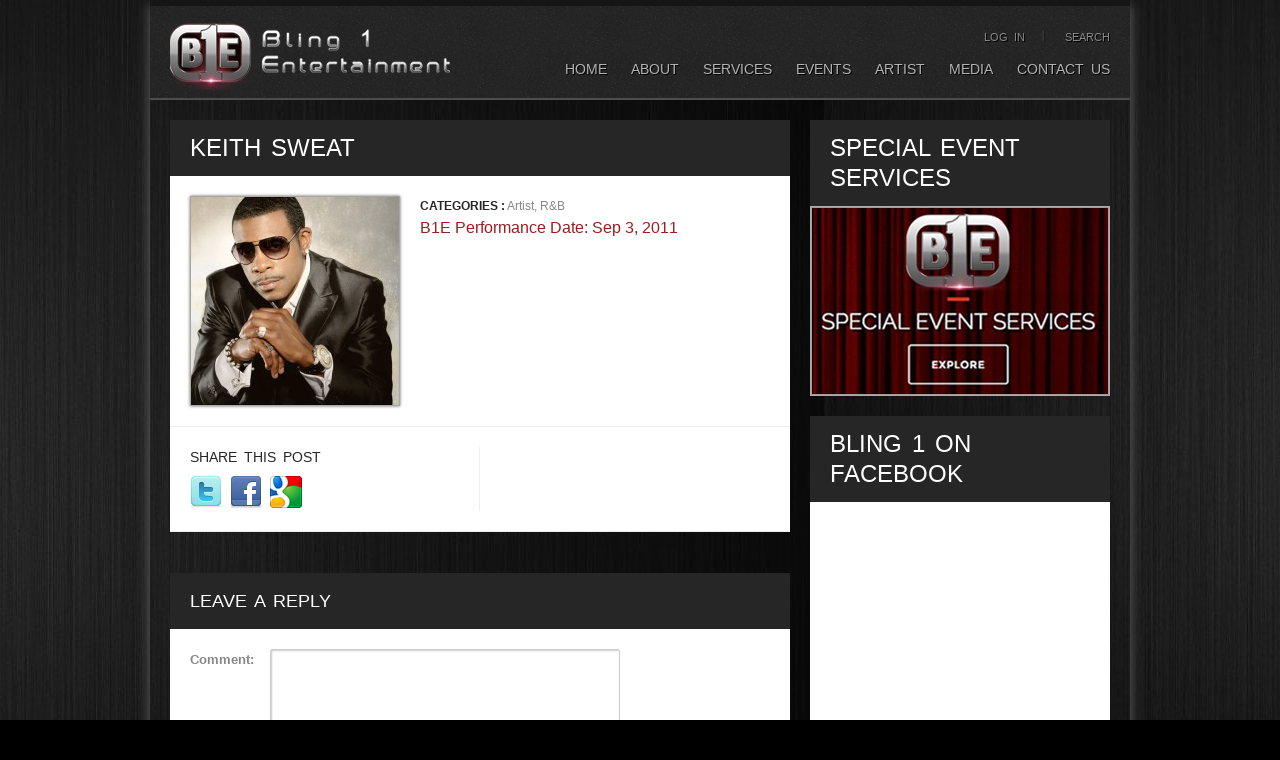

--- FILE ---
content_type: text/html; charset=UTF-8
request_url: https://bling1.com/albums/keith-sweat/
body_size: 39580
content:
<!DOCTYPE html>
<html lang="en-US">
<!--[if lt IE 7 ]><html class="ie ie6" lang="en"> <![endif]-->
<!--[if IE 7 ]><html class="ie ie7" lang="en"> <![endif]-->
<!--[if IE 8 ]><html class="ie ie8" lang="en"> <![endif]-->
<!--[if (gte IE 9)|!(IE)]><!--><html lang="en"> <!--<![endif]--><head><meta http-equiv="Content-Type" content="text/html; charset=utf-8">


<!-- Mobile Specific Metas
================================================== -->
<title>
Keith Sweat | Bling 1 Entertainment    </title>
<link rel="stylesheet" href="https://bling1.com/wp-content/themes/rockit/css/base.css" />
<link rel="stylesheet" href="https://bling1.com/wp-content/themes/rockit/css/layout.css" />
<link rel="stylesheet" href="https://bling1.com/wp-content/themes/rockit/style.css" />
<link rel="stylesheet" href="https://bling1.com/wp-content/themes/rockit/css/player.css" />
<link rel="stylesheet" href="https://bling1.com/wp-content/themes/rockit/css/prettyPhoto.css" />
    <link rel="stylesheet" href="https://bling1.com/wp-content/themes/rockit/css/skeleton.css" />
    <meta name="viewport" content="width=device-width, initial-scale=1, maximum-scale=1">
<!--[if lt IE 9]>
<script src="https://html5shim.googlecode.com/svn/trunk/html5.js"></script>
<![endif]-->
<!--// Javascript //-->

<link rel='dns-prefetch' href='//s.w.org' />
<link rel="alternate" type="application/rss+xml" title="Bling 1 Entertainment &raquo; Feed" href="https://bling1.com/feed/" />
<link rel="alternate" type="application/rss+xml" title="Bling 1 Entertainment &raquo; Comments Feed" href="https://bling1.com/comments/feed/" />
<link rel="alternate" type="application/rss+xml" title="Bling 1 Entertainment &raquo; Keith Sweat Comments Feed" href="https://bling1.com/albums/keith-sweat/feed/" />
		<script type="text/javascript">
			window._wpemojiSettings = {"baseUrl":"https:\/\/s.w.org\/images\/core\/emoji\/13.0.0\/72x72\/","ext":".png","svgUrl":"https:\/\/s.w.org\/images\/core\/emoji\/13.0.0\/svg\/","svgExt":".svg","source":{"concatemoji":"https:\/\/bling1.com\/wp-includes\/js\/wp-emoji-release.min.js?ver=5.5.17"}};
			!function(e,a,t){var n,r,o,i=a.createElement("canvas"),p=i.getContext&&i.getContext("2d");function s(e,t){var a=String.fromCharCode;p.clearRect(0,0,i.width,i.height),p.fillText(a.apply(this,e),0,0);e=i.toDataURL();return p.clearRect(0,0,i.width,i.height),p.fillText(a.apply(this,t),0,0),e===i.toDataURL()}function c(e){var t=a.createElement("script");t.src=e,t.defer=t.type="text/javascript",a.getElementsByTagName("head")[0].appendChild(t)}for(o=Array("flag","emoji"),t.supports={everything:!0,everythingExceptFlag:!0},r=0;r<o.length;r++)t.supports[o[r]]=function(e){if(!p||!p.fillText)return!1;switch(p.textBaseline="top",p.font="600 32px Arial",e){case"flag":return s([127987,65039,8205,9895,65039],[127987,65039,8203,9895,65039])?!1:!s([55356,56826,55356,56819],[55356,56826,8203,55356,56819])&&!s([55356,57332,56128,56423,56128,56418,56128,56421,56128,56430,56128,56423,56128,56447],[55356,57332,8203,56128,56423,8203,56128,56418,8203,56128,56421,8203,56128,56430,8203,56128,56423,8203,56128,56447]);case"emoji":return!s([55357,56424,8205,55356,57212],[55357,56424,8203,55356,57212])}return!1}(o[r]),t.supports.everything=t.supports.everything&&t.supports[o[r]],"flag"!==o[r]&&(t.supports.everythingExceptFlag=t.supports.everythingExceptFlag&&t.supports[o[r]]);t.supports.everythingExceptFlag=t.supports.everythingExceptFlag&&!t.supports.flag,t.DOMReady=!1,t.readyCallback=function(){t.DOMReady=!0},t.supports.everything||(n=function(){t.readyCallback()},a.addEventListener?(a.addEventListener("DOMContentLoaded",n,!1),e.addEventListener("load",n,!1)):(e.attachEvent("onload",n),a.attachEvent("onreadystatechange",function(){"complete"===a.readyState&&t.readyCallback()})),(n=t.source||{}).concatemoji?c(n.concatemoji):n.wpemoji&&n.twemoji&&(c(n.twemoji),c(n.wpemoji)))}(window,document,window._wpemojiSettings);
		</script>
		<style type="text/css">
img.wp-smiley,
img.emoji {
	display: inline !important;
	border: none !important;
	box-shadow: none !important;
	height: 1em !important;
	width: 1em !important;
	margin: 0 .07em !important;
	vertical-align: -0.1em !important;
	background: none !important;
	padding: 0 !important;
}
</style>
	<link rel='stylesheet' id='twiget-widget-css-css'  href='https://bling1.com/wp-content/plugins/twiget/css/twiget.css?ver=5.5.17' type='text/css' media='all' />
<link rel='stylesheet' id='socialGalleryPluginCSS-css'  href='https://bling1.com/wp-content/plugins/social-gallery-wordpress-photo-viewer-plugin/css/socialGalleryPlugin.css?ver=5.5.17' type='text/css' media='all' />
<link rel='stylesheet' id='socialshortcss-css'  href='https://bling1.com/wp-content/plugins/socialshortcodes/css/socialshort.css?ver=5.5.17' type='text/css' media='all' />
<link rel='stylesheet' id='wp-block-library-css'  href='https://bling1.com/wp-includes/css/dist/block-library/style.min.css?ver=5.5.17' type='text/css' media='all' />
<link rel='stylesheet' id='rs-settings-css'  href='https://bling1.com/wp-content/plugins/revslider/rs-plugin/css/settings.css?ver=5.5.17' type='text/css' media='all' />
<link rel='stylesheet' id='rs-captions-css'  href='https://bling1.com/wp-content/plugins/revslider/rs-plugin/css/captions.css?ver=5.5.17' type='text/css' media='all' />
<link rel='stylesheet' id='slider-pro-slider-base-css'  href='https://bling1.com/wp-content/plugins/slider-pro/css/slider/advanced-slider-base.css?ver=3.5.1' type='text/css' media='all' />
<link rel='stylesheet' id='slider-pro-skin-pixel-css'  href='https://bling1.com/wp-content/plugins/slider-pro/skins/slider/pixel/pixel.css?ver=3.5.1' type='text/css' media='all' />
<script type='text/javascript' src='https://bling1.com/wp-includes/js/jquery/jquery.js?ver=1.12.4-wp' id='jquery-core-js'></script>
<script type='text/javascript' id='twiget-widget-js-js-extra'>
/* <![CDATA[ */
var TwigetArgs = {"via":"via twigetTweetClient","LessThanMin":"less than a minute ago","AboutAMin":"about a minute ago","MinutesAgo":"twigetRelTime minutes ago","AnHourAgo":"about an hour ago","HoursAgo":"about twigetRelTime hours ago","OneDayAgo":"1 day ago","DaysAgo":"twigetRelTime days ago","isSSL":"1"};
/* ]]> */
</script>
<script type='text/javascript' src='https://bling1.com/wp-content/plugins/twiget/js/twiget.js?ver=5.5.17' id='twiget-widget-js-js'></script>
<script type='text/javascript' src='https://bling1.com/wp-includes/js/imagesloaded.min.js?ver=4.1.4' id='imagesloaded-js'></script>
<script type='text/javascript' src='https://bling1.com/wp-includes/js/masonry.min.js?ver=4.2.2' id='masonry-js'></script>
<script type='text/javascript' src='https://bling1.com/wp-includes/js/jquery/jquery.masonry.min.js?ver=3.1.2b' id='jquery-masonry-js'></script>
<script type='text/javascript' id='socialMasonry-js-extra'>
/* <![CDATA[ */
var SocialAjax = {"ajaxurl":"https:\/\/bling1.com\/wp-admin\/admin-ajax.php"};
/* ]]> */
</script>
<script type='text/javascript' src='https://bling1.com/wp-content/plugins/socialshortcodes/js/socialMasonry.js?ver=5.5.17' id='socialMasonry-js'></script>
<script type='text/javascript' src='https://bling1.com/wp-content/plugins/socialshortcodes/js/socialMasonryExt.js?ver=5.5.17' id='socialMasonryExt-js'></script>
<script type='text/javascript' src='https://bling1.com/wp-content/plugins/revslider/rs-plugin/js/jquery.themepunch.plugins.min.js?ver=5.5.17' id='themepunch.plugins-js'></script>
<script type='text/javascript' src='https://bling1.com/wp-content/plugins/revslider/rs-plugin/js/jquery.themepunch.revolution.min.js?ver=5.5.17' id='revslider-jquery.themepunch.revolution.min-js'></script>
<link rel="https://api.w.org/" href="https://bling1.com/wp-json/" /><link rel="EditURI" type="application/rsd+xml" title="RSD" href="https://bling1.com/xmlrpc.php?rsd" />
<link rel="wlwmanifest" type="application/wlwmanifest+xml" href="https://bling1.com/wp-includes/wlwmanifest.xml" /> 
<link rel='prev' title='Tony! Toni! Toné!' href='https://bling1.com/albums/tony-toni-tone/' />
<link rel='next' title='Capone Lee' href='https://bling1.com/albums/capone-lee/' />
<meta name="generator" content="WordPress 5.5.17" />
<link rel="canonical" href="https://bling1.com/albums/keith-sweat/" />
<link rel='shortlink' href='https://bling1.com/?p=540' />
<link rel="alternate" type="application/json+oembed" href="https://bling1.com/wp-json/oembed/1.0/embed?url=https%3A%2F%2Fbling1.com%2Falbums%2Fkeith-sweat%2F" />
<link rel="alternate" type="text/xml+oembed" href="https://bling1.com/wp-json/oembed/1.0/embed?url=https%3A%2F%2Fbling1.com%2Falbums%2Fkeith-sweat%2F&#038;format=xml" />
<script type="text/javascript" src="https://platform.twitter.com/widgets.js"></script><div id="fb-root"></div><script>(function(d, s, id) { var js, fjs = d.getElementsByTagName(s)[0]; if (d.getElementById(id)) return; js = d.createElement(s); js.id = id; js.src = "//connect.facebook.net/en_GB/all.js#xfbml=1&appId=283364068354161"; fjs.parentNode.insertBefore(js, fjs); }(document, 'script', 'facebook-jssdk'));</script><script type="text/javascript" id="pinterestSrc" src="//assets.pinterest.com/js/pinit.js"></script><script type="text/javascript">var sgp_config = {"sgp_selT": "11","sgp_sel": "","sgp_bT": "Bling 1 Entertainment","sgp_bL": "#1 in Entertainment","sgp_bU": "https://bling1.com","sgp_bg": "000000","sgp_bgo": "0.8","sgp_bb": "0","sgp_bbt": "1","sgp_hb": "1","sgp_hbt": "1","sgp_ch": "","sgp_hbi": "https://bling1.com/wp-content/uploads/2013/11/bling1small2.jpg","sgp_desc": "1","sgp_tw": "1","sgp_fb": "1","sgp_fbf": "1","sgp_pin": "1","sgp_fbc": "1","sgp_nav": "1","sgp_hon": "","sgp_swi": "1","sgp_twvia": "bling1ent","sgp_dc": "0","sgp_dcn": "","sgp_dll": "","sgp_fsm":"0","sgp_ffsm":"","sgp_usf":"1","sgp_mb":"5","sgp_dcsss":"","sgp_slug":"https://bling1.com/social-gallery/","sgp_iFullScr": "https://bling1.com/wp-content/plugins/social-gallery-wordpress-photo-viewer-plugin/themes/classic/fullscreen.png","sgp_theme":"classic","sgp_theme_root":"https://bling1.com/wp-content/plugins/social-gallery-wordpress-photo-viewer-plugin/themes/","sgp_affU":"","sgp_fallback":"1","sgp_inE":"1","sgp_outE":"1","sgp_inET":"","sgp_outET":"","sgp_useAds":"0","sgp_dfpInline":"","sgp_sgpages":"1","sgp_shTU": "","sgp_shLI": "","sgp_shGP": "","sgp_shSU": "","sgp_perm":"1","sgp_mob":"1","sgp_iRoot": "https://bling1.com/wp-content/plugins/social-gallery-wordpress-photo-viewer-plugin/","sgp_dlh":"0","sgp_dlslug":"https://bling1.com?sgdl="};  var disqus_shortname = ''; </script><script type="text/javascript" src="https://bling1.com/wp-content/plugins/social-gallery-wordpress-photo-viewer-plugin/js/socialGalleryPlugin.js"></script><script type="text/javascript">var sgp_ie = false;var sgp_ie7 = false;</script><!--[if IE]><script type="text/javascript">var sgp_ie = true;</script><![endif]--><!--[if lte IE 7]><script type="text/javascript">var sgp_ie7 = true;</script><![endif]--><link rel='stylesheet' id='sgcustomthemecss'  href='https://bling1.com/wp-content/plugins/social-gallery-wordpress-photo-viewer-plugin/themes/classic/classic.css' type='text/css' media='all' /><style> h1{ font-size:24px !important; } </style><style> h2{ font-size:20px !important; } </style><style> h3{ font-size:18px !important; } </style><style> h4{ font-size:16px !important; } </style><style> h5{ font-size:14px !important; } </style><style> h6{ font-size:14px !important; } </style><style> body{ font-size:14px !important; } </style>    <!-- RTL style sheet start -->
        <!-- RTL style sheet end -->

<!--// Favicons //-->
<link rel="shortcut icon" href="https://bling1.com/wp-content/themes/rockit/images/favicon.ico" />

<script type="text/javascript" src="https://bling1.com/wp-content/themes/rockit/scripts/frontend/jquery.prettyPhoto.js"></script>
<script type="text/javascript" src="https://bling1.com/wp-content/themes/rockit/scripts/frontend/lightbox.js"></script>
<script type="text/javascript" src="https://bling1.com/wp-content/themes/rockit/scripts/frontend/scrolltopcontrol.js"></script>
<script type="text/javascript" src="https://bling1.com/wp-content/themes/rockit/scripts/frontend/jquery.easing.1.3.js"></script>


	<link rel="stylesheet" href="https://bling1.com/wp-content/themes/rockit/css/custom_styles/gray.css" />

<script type="text/javascript">
function cs_amimate(id){
	jQuery("#"+id).animate({
		height: 'toggle'
		}, 200, function() {
		// Animation complete.
	});
}
</script>
<script type="text/javascript" src="https://bling1.com/wp-content/themes/rockit/scripts/frontend/bootstrap.min.js"></script>
<link rel="stylesheet" type="text/css" href="https://bling1.com/wp-content/themes/rockit/css/bootstrap.css" />
<meta property="fb:app_id" content="519487461422309"/>
</head>
<body data-rsssl=1 class="albums-template-default single single-albums postid-540"style="background:url() #000000;">

<div id="fb-root"></div>
<script>(function(d, s, id) {
  var js, fjs = d.getElementsByTagName(s)[0];
  if (d.getElementById(id)) return;
  js = d.createElement(s); js.id = id;
  js.src = "//connect.facebook.net/en_US/all.js#xfbml=1&appId=519487461422309";
  fjs.parentNode.insertBefore(js, fjs);
}(document, 'script', 'facebook-jssdk'));</script>

<div id="outer-wrapper" style="background:url(https://bling1.com/wp-content/uploads/2013/04/bg-body-1.jpg) no-repeat top center scroll;">
	<div class="inner shadow">
    	<!-- Header Start -->
    	<div id="header">
        	<span class="topbar">&nbsp;</span>
        	<!-- Container Start -->
            <div class="container">
            	<!-- Logo Start -->
            	<a href="https://bling1.com" class="logo">
                	<img src="https://bling1.com/wp-content/uploads/2013/04/web-logo3.png" alt="Bling 1 Entertainment" width="286px" height="68px"/>
                </a>
                <!-- Logo End -->
                <div class="sixteen columns right">
                	<!-- Top Links Start -->
                    <ul class="top-links">
                        										<script>
                                    jQuery(document).ready(function($) {
                                        $('form[id=login_frm]').submit(function(){
                                            if ( $("#log").val() == "" || $("#pwd").val() == "" ) {
                                                $("#login_msg").html("Empty User name or pwd");
                                                return false;
                                            }
                                            else return true;
                                        });
                                    });
                                    </script>                            
                                <li><a href="javascript:cs_amimate('login-box')">Log In</a></li>
                                <div id="login-box">
                                    <ul>
                                        <form action="https://bling1.com/wp-login.php" method="post">
                                            <li><h4 class="white">Log In</h4></li>
                                            <li>
                                                <input name="log" onFocus="if(this.value=='yourname@email.com') {this.value='';}"
                                                onblur="if(this.value=='') {this.value='yourname@email.com';}" id="user_login" type="text" class="bar" />
                                            </li>
                                            <li>
                                                <input name="pwd" value="password"
                                                onfocus="if(this.value=='password') {this.value='';}"
                                                onblur="if(this.value=='') {this.value='password';}" type="password" class="bar" />
                                            </li>
                                            <li>
                                                <input type="hidden" name="redirect_to" value="https://bling1.com/albums/keith-sweat/" />                                        
                                                <input name="rememberme" value="forever" id="rememberme" type="checkbox" class="left" />
                                                <p>Remember Me</p>
                                            </li>
                                            <li>
                                                <button name="submit" class="backcolr">Log In</button>
                                            </li>
                                        </form>
                                    </ul>
                                    <div class="forgot">
                                        <a href="https://bling1.com/wp-login.php?action=lostpassword">Lost your password?</a>
                                    </div>
                                    <div class="clear"></div>
                                </div>
                                                        
                       
							                        <li>
                        	<a href="javascript:cs_amimate('search-box')">Search</a>
                            <div id="search-box"><script type="text/javascript">
	function remove_text(){
		if ( jQuery("#s").val() == "Search for:" ){
			jQuery("#s").val('');
		}
	}
</script>
<form method="get" action="https://bling1.com" id="searchform" role="search">
    <input name="s" id="s" value="Search for:"
    onfocus="if(this.value=='Search for:') {this.value='';}"
    onblur="if(this.value=='') {this.value='Search for:';}" type="text" class="bar" />
    <input type="submit" id="searchsubmit" onclick="remove_text()" value="Search" class="backcolr" />
</form>
</div>
                        </li>
                    </ul>
                    <div class="clear"></div>
                    <!-- Top Links End -->
                    <!-- Navigation Start -->
                    <div class="navigation">
					<script>
							// DOM ready
						 jQuery(document).ready(function(){
						   
						  // Create the dropdown base
						  jQuery("<select />").appendTo("nav");
						  
						  // Create default option "Go to..."
						  jQuery("<option />", {
							 "selected": "selected",
							 "value"   : "",
							 "text"    : "Menu"
						  }).appendTo("nav select");
						  
						  // Populate dropdown with menu items
						  jQuery("nav a").each(function() {
						   var el = jQuery(this);
						   jQuery("<option />", {
							   "value"   : el.attr("href"),
							   "text"    : el.text()
						   }).appendTo("nav select");
						  });
						   // To make dropdown actually work
						   // To make more unobtrusive: http://css-tricks.com/4064-unobtrusive-page-changer/
						  jQuery("nav select").change(function() {
							window.location = jQuery(this).find("option:selected").val();
						  });
						 
						 });
                        </script>
					<nav class="ddsmoothmenu">
							<ul><li id="menu-item-389" class="menu-item menu-item-type-post_type menu-item-object-page menu-item-home menu-item-389"><a href="https://bling1.com/">Home</a></li>
<li id="menu-item-390" class="menu-item menu-item-type-post_type menu-item-object-page menu-item-390"><a href="https://bling1.com/about-us/">About</a></li>
<li id="menu-item-2189" class="menu-item menu-item-type-custom menu-item-object-custom menu-item-2189"><a href="https://bling1.com/services/">Services</a></li>
<li id="menu-item-398" class="menu-item menu-item-type-post_type menu-item-object-page menu-item-has-children menu-item-398"><a href="https://bling1.com/events/">Events</a>
<ul class="sub-menu">
	<li id="menu-item-400" class="menu-item menu-item-type-post_type menu-item-object-page menu-item-400"><a href="https://bling1.com/events-list-view/">Events List view</a></li>
	<li id="menu-item-399" class="menu-item menu-item-type-post_type menu-item-object-page menu-item-399"><a href="https://bling1.com/events-calendar-view/">Events Calendar view</a></li>
</ul>
</li>
<li id="menu-item-391" class="menu-item menu-item-type-post_type menu-item-object-page menu-item-391"><a href="https://bling1.com/artist/">Artist</a></li>
<li id="menu-item-579" class="menu-item menu-item-type-post_type menu-item-object-page menu-item-has-children menu-item-579"><a href="https://bling1.com/event-photos/">Media</a>
<ul class="sub-menu">
	<li id="menu-item-578" class="menu-item menu-item-type-post_type menu-item-object-page menu-item-578"><a href="https://bling1.com/event-photos/">Event Photos</a></li>
</ul>
</li>
<li id="menu-item-397" class="menu-item menu-item-type-post_type menu-item-object-page menu-item-397"><a href="https://bling1.com/contact-us/">Contact Us</a></li>
</ul>                        	<div class="clear"></div>
                        </nav>
                    </div>
                    <!-- Navigation End -->
                    <div class="clear"></div>
                </div>
            </div>
            <!-- Container End -->
        </div>
        <!-- Header End -->
        <div class="clear"></div>
		<div id="container" class="container row">
			<div role="main" class="two-thirds column left" >
										                                                    <div id="post-540" class="post-540 albums type-albums status-publish has-post-thumbnail hentry album-category-artist album-category-rb">
                                <h1 class="heading">Keith Sweat</h1>
                                <div class="in-sec">
                                                                            <div class="light-box album-tracks album-detail  ">
                                            <a rel="prettyPhoto" name="Keith Sweat" href="https://bling1.com/wp-content/uploads/2013/04/keith.jpg" class="thumb" >
                                                <img src='https://bling1.com/wp-content/uploads/2013/04/keith-208x208.jpg' />                                            </a>
                                            <div class="desc">
                                                <p style="font-size:12px;"><span class="bold" style="text-transform:uppercase; color:#262626;">Categories :</span> 
                                                  Artist, R&amp;B                                                </p>
                                                <p class="released">B1E Performance Date: 
                                                    Sep 3, 2011                                                </p>
                                                                                            </div>
                                            <div class="clear"></div>
                                        </div>
                                </div>
                                <div class="in-sec">
                                    <div class="album-opts">
                                        <div class="share-album">
                                                                                                    <h6>Share This Post</h6>
                                                            <a href="http://twitter.com/home?status=Keith Sweat - https://bling1.com/albums/keith-sweat/" target="_blank"><img src="https://bling1.com/wp-content/themes/rockit/images/admin/twitter.png" alt="" /></a>                                                            <a href="http://www.facebook.com/share.php?u=https://bling1.com/albums/keith-sweat/&t=Keith Sweat" target="_blank"><img src="https://bling1.com/wp-content/themes/rockit/images/admin/facebook.png" alt="" /></a>                                                                                                                        												
                                                                                                                                                                                    												
                                                            <a href="https://plus.google.com/share?url=https://bling1.com/albums/keith-sweat/" target="_blank"><img src="https://bling1.com/wp-content/themes/rockit/images/admin/google_plus.png" alt="" /></a>																																																
                                                                                                                                                                                                                                                												
                                                                                                                                
                                               
                                        </div>
                                                                                <div class="clear"></div>
                                    </div>
                                </div>
                                  
                                <div class="clear"></div>
                                                            </div>
                                                <div id="comments">
<div class="fb-comments" data-href="https://bling1.com/albums/keith-sweat/" data-num-posts="2" data-width="620" data-colorscheme="dark" data-mobile="false"></div>

	        </div>
	<div id="respond" class="comment-respond">
		<h3 id="reply-title" class="comment-reply-title">Leave a Reply <small><a rel="nofollow" id="cancel-comment-reply-link" href="/albums/keith-sweat/#respond" style="display:none;">Cancel reply</a></small></h3><form action="https://bling1.com/wp-comments-post.php" method="post" id="commentform" class="comment-form"><p class="comment-notes">Your email is <em>never</em> published nor shared. Required fields are marked <span class="required">*</span></p><p class="comment-form-comment"><label for="comment">Comment: </label><textarea id="comment" name="comment" cols="45" rows="8" tabindex="4" aria-required="true"></textarea></p><!-- #form-section-comment .form-section --><dl class="form-allowed-tags"><dt>You may use these <abbr title="HyperText Markup Language">HTML</abbr> tags and attributes: </dt> <dd><code>&lt;a href=&quot;&quot; title=&quot;&quot;&gt; &lt;abbr title=&quot;&quot;&gt; &lt;acronym title=&quot;&quot;&gt; &lt;b&gt; &lt;blockquote cite=&quot;&quot;&gt; &lt;cite&gt; &lt;code&gt; &lt;del datetime=&quot;&quot;&gt; &lt;em&gt; &lt;i&gt; &lt;q cite=&quot;&quot;&gt; &lt;s&gt; &lt;strike&gt; &lt;strong&gt; </code></dd><p class="comment-form-author"><label for="author">Name</label> <span class="required">*</span><input id="author" name="author" type="text" value="" size="30" tabindex="1"  /></p><!-- #form-section-author .form-section -->
<p class="comment-form-email"><label for="email">Email</label> <span class="required">*</span><input id="email" name="email" type="text" value="" size="30" tabindex="2"/></p><!-- #form-section-email .form-section -->
<p class="comment-form-url"><label for="url">Website</label><input id="url" name="url" type="text" value="" size="30" tabindex="3" /><!-- #<span class="hiddenSpellError" pre="">form-section-url</span> .form-section -->
<p class="comment-form-cookies-consent"><input id="wp-comment-cookies-consent" name="wp-comment-cookies-consent" type="checkbox" value="yes" /> <label for="wp-comment-cookies-consent">Save my name, email, and website in this browser for the next time I comment.</label></p>
<p class="form-submit"><input name="submit" type="submit" id="submit" class="submit" value="Post Comment" /> <input type='hidden' name='comment_post_ID' value='540' id='comment_post_ID' />
<input type='hidden' name='comment_parent' id='comment_parent' value='0' />
</p><p style="display: none;"><input type="hidden" id="akismet_comment_nonce" name="akismet_comment_nonce" value="1554b93f1e" /></p><p style="display: none;"><input type="hidden" id="ak_js" name="ak_js" value="234"/></p></form>	</div><!-- #respond -->
	
			</div>
			            <!--Sidebar Start-->
                <div class="one-third column left">
                    <div class="box-small widget_text"><h1 class="heading">Special Event Services</h1>			<div class="textwidget"></body> 
</center> 
<p><a href="https://bling1.com/services/" target="_self" rel="noopener noreferrer"><img src="https://bling1.com/services/images/event-service.jpg" border="0" alt="Null"></a></p> 
</center>
</body></div>
		</div><div class="clear"></div><div class="box-small widget_text"><h1 class="heading">BLING 1 ON FACEBOOK</h1>			<div class="textwidget"><style type="text/css">
.crazyinternet {
width: 300px;
height: 250px;
border-radius: 14px; 
position: relative;
background-color:#FFFFFF;
padding: 0px 0px 15px 0px


}


.crazyinternet, .crazyinternet:before, .crazyinternet:after {
background: #FFFFFF;
}


.crazyinternet:before, .crazyinternet:after {
content: "";
position: absolute;
bottom: -3px;
left: 2px;
right: 2px;
height: 1px;
border-top: none;
}


.crazyinternet:after {
left: 4px;
right: 4px;
bottom: -5px; 
}
</style>


<div class="crazyinternet">
<div style="height:252px;overflow:hidden">
<fb:like-box href="http://www.facebook.com/bling1ent" data-width=300 data-height=366 data-show-faces=true data-border-color="#FFFFFF" data-stream=false data-header=false></fb:like-box>
</div>
</div>


<div id="fb-root"></div>


<script>(function(d, s, id) {
var js, fjs = d.getElementsByTagName(s)[0];
if (d.getElementById(id)) return;
js = d.createElement(s); js.id = id;
js.src = "//connect.facebook.net/en_US/all.js#xfbml=1";
fjs.parentNode.insertBefore(js, fjs);
}(document, 'script', 'facebook-jssdk'));
</script></div>
		</div><div class="clear"></div><div class="box-small twiget-widget"><h1 class="heading">Latest tweets</h1>		<div class="twiget-feed">
			
            <ul id="tweet-wrap-twiget-widget-3" class="tweet-wrap">
            	<li><img src="https://bling1.com/wp-content/plugins/twiget/images/ajax-loader.gif" width="16" height="16" alt="" /> Loading tweets...</li>
            </ul>
            
            <p id="tweet-bio-twiget-widget-3" class="tweet-bio"></p>
            <p class="twigetfollow">
            	<a href="https://twitter.com/bling1ent" class="twitter-follow-button" data-show-count="false" data-width="100%" data-align="right">Follow @bling1ent</a>
				<script>!function(d,s,id){var js,fjs=d.getElementsByTagName(s)[0];if( !d.getElementById(id) ){js=d.createElement(s);js.id=id;js.src="//platform.twitter.com/widgets.js";fjs.parentNode.insertBefore(js,fjs);}}(document,"script","twitter-wjs");</script>
            </p>
            
			<script type="text/javascript">
                jQuery(document).ready(function($) {
                    var tweetOptions = {
                            screen_name: 		'bling1ent',
                            count: 				3,
                            include_rts: 		true,
							exclude_replies: 	false,
							widget_id:			'twiget-widget-3'
                    };
                    $.post( 'https://bling1.com/?twiget-get-tweets=1', tweetOptions, function(data){
                        TwigetTwitter( data, 'tweet-wrap-twiget-widget-3', 'tweet-bio-twiget-widget-3', {
						   newwindow:true,profilepic:true,						});
                    }, 'json');
                });
            </script>
            		</div><!-- .twiget-feed -->
        </div><div class="clear"></div>           
                </div>            
            <!--Sidebar Ends-->  
                        <div class="clear"></div><!-- #content -->
		</div><!-- #container -->
        <div class="clear"></div>
   <!--Album Home Page Area Started -->


<!-- Footer Start -->
            <div id="footer">
            	<div class="foot-top">
                	<!-- Footer Logo Start -->
                    <div class="logo-foot">
                    	<a href="https://bling1.com/"><img src="https://bling1.com/wp-content/uploads/2013/04/logo-footer.png" alt="" /></a>
                    </div>
                    <!-- Footer Logo End -->
                    <!-- Footer Navigation Start -->
                    <div class="links-foot">

						<ul id="menu-bottom-menu" class=""><li id="menu-item-382" class="menu-item menu-item-type-post_type menu-item-object-page menu-item-home menu-item-382"><a href="https://bling1.com/">Home</a></li>
<li id="menu-item-383" class="menu-item menu-item-type-post_type menu-item-object-page menu-item-383"><a href="https://bling1.com/about-us/">About</a></li>
<li id="menu-item-2188" class="menu-item menu-item-type-custom menu-item-object-custom menu-item-2188"><a href="https://bling1.com/services/">Services</a></li>
<li id="menu-item-387" class="menu-item menu-item-type-post_type menu-item-object-page menu-item-387"><a href="https://bling1.com/events/">Events</a></li>
<li id="menu-item-384" class="menu-item menu-item-type-post_type menu-item-object-page menu-item-384"><a href="https://bling1.com/artist/">Artist</a></li>
<li id="menu-item-386" class="menu-item menu-item-type-post_type menu-item-object-page menu-item-386"><a href="https://bling1.com/contact-us/">Contact</a></li>
</ul>                    
                    </div>
                    <!-- Footer Navigation End -->
                    <!-- Newsletter Start -->
												<script>
                            function frm_newsletter(){
								$ = jQuery;
                                $("#btn_newsletter").hide();
                                $("#process_newsletter").html('<img src="https://bling1.com/wp-content/themes/rockit/images/newsletter-loader.gif" />');
                                $.ajax({
                                    type:'POST', 
                                    url: 'https://bling1.com/wp-content/themes/rockit/include/newsletter_save.php',
                                    data:$('#frm_newsletter').serialize(), 
                                    success: function(response) {
                                        $('#frm_newsletter').get(0).reset();
                                        $('#newsletter_mess').show('');
                                        $('#newsletter_mess').html(response);
                                        $("#btn_newsletter").show('');
                                        $("#process_newsletter").html('');
                                        slideout_msgs();
                                        //$('#frm_slide').find('.form_result').html(response);
                                    }
                                });
                            }
                        </script>
                        <div class="newsletter">
                            <form id="frm_newsletter" action="javascript:frm_newsletter()">
                                <div id="newsletter_mess"></div>
                                <h5 class="white">Mailing List</h5>
                                <ul>
                                    <li class="left">
                                        <input type="text" class="bar" name="newsletter_email" value="Email address" onfocus="if(this.value=='Email address') {this.value='';}" onblur="if(this.value=='') {this.value='Email address';}" />
                                    </li>
                                    <li class="right">
                                        <button id="btn_newsletter" class="backcolr">Submit</button>
                                        <div id="process_newsletter"></div>
                                    </li>
                                </ul>
                            </form>
                        </div>
					                    <!-- Newsletter End -->
                </div>
                <div class="foot-bottom">
                	<!-- Copyrights Start -->
                    <div class="copyrights">
                    	<p>
							Copyright Bling 1 Entertainment 2017                        </p>
                        <p class="hidemobile">
                        	                                                    </p>
                    </div>
                    <!-- Copyrights End -->
                    <!-- Follow Us and Top Start -->
                    <div class="followus-top">
                    	<a href="#top" class="top">Top</a>
                                                <!-- Follow Us Start -->
                    	<ul>
                        	<li><h6 class="white">Follow Us</h6></li>
							<li><a title="Twitter" href="http:/twitter.com/bling1ent" class="twitter" target="_blank"></a></li>                            <li><a  title="Facebook" href="http://facebook.com/bling1ent" class="facebook" target="_blank"></a></li>                                                                                                                                                                                                                                                                                                                    
                                                                                                                <li><a  title="Youtube" href="http;//youtube.com/bling1ent" class="youtube" target="_blank"></a></li>                                                                                                                                                                                        
                                                                                                                                                                                            
							                                                                                                                                                                
                                                                                                                                                                                            
                            
                        </ul>
                        <!-- Follow Us End -->
                    </div>
                    <!-- Follow Us and Top End -->
                </div>
            </div>
            <div class="clear"></div>
            <!-- Footer End -->
        </div>
        <div class="clear"></div>
    </div>
</div>
<!-- Outer Wrapper End -->





<script type="text/javascript">var sgi = [["https:\/\/bling1.com\/wp-content\/uploads\/2013\/04\/keith.jpg","keith",[500,500]]];</script><script type='text/javascript' src='https://bling1.com/wp-includes/js/comment-reply.min.js?ver=5.5.17' id='comment-reply-js'></script>
<script type='text/javascript' src='https://bling1.com/wp-includes/js/wp-embed.min.js?ver=5.5.17' id='wp-embed-js'></script>
<script async="async" type='text/javascript' src='https://bling1.com/wp-content/plugins/akismet/_inc/form.js?ver=4.1.7' id='akismet-form-js'></script>

<!-- Piwik -->
<script type="text/javascript">
  var _paq = _paq || [];
  _paq.push(["setCookieDomain", "*.bling1.com"]);
  _paq.push(["trackPageView"]);
  _paq.push(["enableLinkTracking"]);

  (function() {
    var u=(("https:" == document.location.protocol) ? "https" : "http") + "://beliefcouture.com/piwik/";
    _paq.push(["setTrackerUrl", u+"piwik.php"]);
    _paq.push(["setSiteId", "3"]);
    var d=document, g=d.createElement("script"), s=d.getElementsByTagName("script")[0]; g.type="text/javascript";
    g.defer=true; g.async=true; g.src=u+"piwik.js"; s.parentNode.insertBefore(g,s);
  })();
</script>
<!-- End Piwik Code -->



</body>
</html>

--- FILE ---
content_type: text/css
request_url: https://bling1.com/wp-content/themes/rockit/style.css
body_size: 88413
content:
/*
Theme Name: Rockit Theme
Theme URI: http://chimpstudio.co.uk
Author: Chimp Team
Author URI: http://chimpstudio.co.uk
Description: Wordpress Rockit Theme.
Version: 1.4
License: GNU General Public License
License URI: license.txt
Tags: dark, light, white, black, gray, one-column, two-columns, left-sidebar, right-sidebar, fixed-width, custom-colors, custom-menu, editor-style, featured-image-header, featured-images, post-formats, rtl-language-support, theme-options, translation-ready
*/

@charset "utf-8";
/* Outer Wrapper
================================================== */
#outer-wrapper {
	width:100%;
	/*background:url(images/bg-sides.png) no-repeat top center;*/
}
.inner {
	width:980px;
	margin:0px auto;
	/*background:url(images/bg.gif);*/
}
.shadow {
	box-shadow:0px 5px 12px #666;
}
/* Header
================================================== */
#header {
	width:100%;
	float:left;
	position:relative;
	z-index:1999;
	padding-bottom:15px;
	border-bottom:#4d4d4d solid 2px;
	background:url(images/head-bg.gif);
}
#header .sixteen{
	margin-top:0 !important;
}
.nomarg {
	margin:0px !important;
}
.nopad-bot {
	padding-bottom:0px !important;
}
.topbar {
	width:100%;
	height:6px;
	display:block;
	background:url(images/black.png);
}
/* Logo
================================================== */
.logo {
	float:left;
	position:absolute;
	margin:16px 0px 0px 10px;
}


/* Top links
================================================== */
.top-links {
	float:right;
	position:relative;
	margin:21px 0px 0px 0px;
}
.top-links li{
	float:left;
	padding:0px 20px;
	background:url(images/sep1.png) no-repeat right 4px;
}
.top-links li:last-child{
	background:none;
	padding-right:0px;
}
.top-links li a{
	font-family: 'Oswald', sans-serif;
	font-size:11px;
	color:#b3b3b;
	text-transform:uppercase;
	text-shadow:1px 1px #000;
	word-spacing:3px;
}
/* Login Box
================================================== */
#login-box {
	width:248px;
	background:#262626;
	border-top:2px solid;
	position:absolute;
	top:25px;
	z-index:8999;
	right:0;
	display:none;
}
#login-box ul{
	width:208px;
	float:left;
	padding:20px 20px 10px 20px;
}
#login-box ul li{
	width:208px;
	float:left;
	padding:0px 0px 10px 0px;
	background:none;
}
#login-box ul li input.bar{
	width:188px;
	height:21px;
	line-height:21px;
	padding:5px 10px !important;
	float:left;
	font-size:11px;
	color:#464545;
	margin:0px;
	border:#1f1f1f solid 1px;
	padding:0px;
	border-radius:3px;
	background:#121212;
	box-shadow:inset 2px 1px 3px #000;
}
#login-box ul li p{
	float:left;
	color:#7a7979;
	padding:1px 0px 0px 5px;
}
#login-box ul li button{
	box-shadow:none;
	border:none;
	height:25px;
	line-height:26px;
	padding:0px 10px;
	font-size:11px;
	color:#181818 !important;
	text-shadow:none;
}
#login-box .forgot{
	width:100%;
	padding:10px;
	float:left;
	background:#1d1d1d;
	-webkit-box-sizing:border-box;
	-moz-box-sizing:border-box;
	box-sizing:border-box;
}
#login-box .forgot a{
	background:url(images/question-mark.png) no-repeat 0px -1px;
	padding:0px 0px 3px 24px;
	font-size:11px;
}
/* Search Box
================================================== */
#search-box {
	width:211px;
	height:34px;
	display:none;
	padding:16px 0px 0px 14px;
	position:absolute;
	z-index:9000;
	top:18px;
	right:-18px;
	background:url(images/search-bg.png);
}
#search-box input.bar{
	float:left;
	width:135px;
	height:22px;
	border:none;
	padding:2px 10px 0px 0px;
	font-size:11px;
	background:transparent;
	box-shadow:none;
}
#search-box button{
	box-shadow:none;
	border:none;
	height:25px;
	line-height:25px;
	padding:0px 10px;
	font-size:11px;
	color:#181818 !important;
	text-shadow:none;
}
/* Search Widget
================================================== */
#searchform input[type="submit"]{
	height:26px !important;
	line-height:26px !important;
	padding:0px 6px;
	box-shadow:none;
	color:#000 !important;
}
/* Navigation
================================================== */
.navigation {
	float:right;
	width:100%;
	display:block;
	padding:0px 0px 0px 0px;
}
.navigation a.onlinestore{
	float:right;
	display:inline-block;
	padding:0px 0px 0px 25px;
	margin:12px 0px 0px 15px;
	height:34px;
	color:#b3b3b3;
	text-decoration:none;
	font-size:14px;
	font-family: 'Oswald', sans-serif;
	text-transform:uppercase;
	text-shadow:1px 1px #000;
	word-spacing:3px;
	background:url(images/cart-icon.png) no-repeat 0px 0px;
}
.navigation a.onlinestore:focus{
	color:#b3b3b3 !important;
	border:none !important;
}
/* =Menu
-------------------------------------------------------------- */
.navigation ul {
	margin:0 0 0 -0.8125em;
	padding-left:0;
	z-index:999;
	float:left;
}
.ddsmoothmenu {
	float:right;
}
.navigation li {
	float:left;
	position:relative;
	padding:14px 0px 0px 24px;
}
.navigation a {
	display:block;
	padding:0px 0px 3px 0px;
	color:#b3b3b3;
	text-decoration:none;
	font-size:14px;
	word-spacing:3px;
	font-family: 'Oswald', sans-serif;
	text-transform:uppercase;
	border-bottom:transparent solid 2px;
	text-shadow:1px 1px #000;
}
.navigation ul ul {
	padding:5px 0px 5px 0px;
	background:#262626;
	border:#2f2f2f solid 1px;
	display:none;
	float:left;
	margin:0px 0px 0px 12px;
	position:absolute;
	left:0;
	width:203px;
	z-index:99999;
}
.navigation ul ul li{
	padding:0px 0px 0px 5px;
}
.navigation ul ul ul {
	left: 100%;
	top: 0;
	margin-left:0;
}
.navigation ul ul a {
	padding:6px 5px 6px 10px;
	margin:0;
	font-size:14px;
	border-radius:2px;
	border:none;
	width: 183px;
}
.navigation ul ul li.parent > a:after {
	content: " »";
}
.navigation li:hover > a,
.navigation a:focus {
	
}
.navigation ul li:hover > ul {
	display: block;
}
nav select {
	display: none;
	padding:5px;
	margin-bottom:10px;
	background:#3c3c3c;
	border:#1d1d1d solid 1px;
	box-shadow:0px 0px 2px #000 inset;
	width:100%;
	color:#FFF;
	-webkit-box-sizing:border-box;
	-moz-box-sizing:border-box;
	box-sizing:border-box;
}
/* Banner
================================================== */
.banner {
	float:left;
	width:100%;
	position:relative;
	z-index:1;
	width:980px;
	height:418px;
	float:left;
	margin-top:10px;
	margin-bottom:0 !important;
}
.banner .in-sec{
	padding:0px !important;
	margin:0px !important;
}
.banner > .in-sec > .theme-default{
	width:980px !important;
	height:418px !important;
}
.banner .in-sec .nivoSlider{
	width:980px !important;
	height:418px !important;
}
/* Nivo Slider
================================================== */
.nivoSlider {
	position:relative;
	width:100%;
	height:auto;
	overflow: hidden;
}
.nivoSlider img {
	position:absolute;
	top:0px;
	left:0px;
	max-width: none;
}
.nivo-main-image {
	display: block !important;
	position: relative !important; 
	width: 100% !important;
}

/* If an image is wrapped in a link */
.nivoSlider a.nivo-imageLink {
	position:absolute;
	top:0px;
	left:0px;
	width:100%;
	height:100%;
	border:0;
	padding:0;
	margin:0;
	z-index:6;
	display:none;
}
/* The slices and boxes in the Slider */
.nivo-slice {
	display:block;
	position:absolute;
	z-index:5;
	height:100%;
	top:0;
}
.nivo-box {
	display:block;
	position:absolute;
	z-index:5;
	overflow:hidden;
}
.nivo-box img { display:block; }
/* Caption styles */
.nivo-caption {
	position:absolute;
	width:100%;
	height:100%;
	z-index:9985;
	top:0px;
	left:0 !important;
	display:block !important;
	opacity:1 !important;
	-webkit-box-sizing:border-box;
	-moz-box-sizing:border-box;
	box-sizing:border-box;
}
.nivo-caption-in {
	position:absolute;
	color:#b1b1b1;
	width:100%;
	z-index:9985;
	bottom:0px;
	left:0 !important;
	padding:20px;
	display:block !important;
	-webkit-box-sizing:border-box;
	-moz-box-sizing:border-box;
	box-sizing:border-box;
}
.nivo-caption-in.Top {
	top:0;
	bottom:auto;
}
.nivo-caption .capt-in{
	color:#b1b1b1;
	width:100%;
	padding:20px;
	display:block !important;
	background:url(images/black.png);
	-webkit-box-sizing:border-box;
	-moz-box-sizing:border-box;
	box-sizing:border-box;
	word-spacing:3px;
	font-family: 'Oswald', sans-serif;
}
.capt-heading {
	float:left;
	width:250px;
	text-transform:uppercase;
	padding-right:20px;
	margin-right:20px;
	border-right:#3e3e3e dotted 1px;
}
.capt-heading h1{
	color:#FFF;
	font-size:50px;
	line-height:50px;
}
.capt-heading h1:first-child{
	font-size:25px;
	line-height:25px;
}
.capt-text {
	float:left;
	width:609px;
}
.capt-text p{
	font-size:14px;
}
.capt-text h4{
	padding-bottom:5px;
}
.nivo-html-caption {
	display:none;
}
/* Direction nav styles (e.g. Next & Prev) */
.nivo-directionNav {
	height:60px;
	width:100%;
	position:absolute;
	top:50%;
	margin-top:-30px;
	z-index:9990;
	display:inline-block !important;
}
.nivo-directionNav a {
	z-index:9;
	cursor:pointer;
	text-indent:-9999px;
}
.nivo-prevNav {
	width:30px;
	height:60px;
	float:left;
	display:inline-block !important;
	background:url(images/banner-arrows.png) no-repeat 0px 0px #3d3d3d;
}
.nivo-nextNav {
	width:30px;
	height:60px;
	float:right;
	display:inline-block !important;
	background:url(images/banner-arrows.png) no-repeat -30px 0px #3d3d3d;
}
/* Control nav styles (e.g. 1,2,3...) */
.nivo-controlNav a {
	position:relative;
	z-index:9;
	cursor:pointer;
}
.nivo-controlNav a.active {
	font-weight:bold;
}
/* cosmetics */
.theme-default .nivoSlider {
	position:relative;
	background:#fff url(images/ajax_loading.gif) no-repeat 50% 50%;
}
.theme-default .nivoSlider img {
	position:absolute;
	top:0px;
	left:0px;
	display:none;
}
.theme-default .nivoSlider a {
	display:block;
}
.nivo-controlNav {
	left:49%;
	padding:5px 10px;
	position:absolute;
	border-radius:20px;
	bottom:20px;
	z-index:9990;
	box-shadow:0px 0px 2px #000;
	display:none;
}
/* Anything Slider
================================================== */
.anythingSlider {
	display: block;
	overflow: visible !important;
	position: relative;
}
.anythingSlider .anythingWindow {
	overflow: hidden;
	position: relative;
	width: 100%;
	height: 100%;
}
.anythingSlider .anythingBase {
	background: transparent;
	list-style: none;
	position: absolute;
	overflow: visible !important;
	top: 0;
	left: 0;
	margin: 0;
	padding: 0;
	opacity:1 !important;
}

.anythingSlider .arrow span {
	display: block;
	visibility: hidden;
}
.anythingSlider .arrow.disabled {
	display: none;
}
.anythingSlider .panel {
	background: transparent;
	display: block;
	overflow: hidden;
	float: left;
	padding: 0;
	margin: 0;
}
.anythingSlider .vertical .panel {
	float: none;
}
.anythingSlider .fade .panel {
	float: none;
	opacity: 0;
	filter: alpha(opacity=0);
	position: absolute;
	top: 0;
	left: 0;
}
.anythingSlider .fade .activePage {
	opacity: 1;
	filter: alpha(opacity=100);
	z-index:2;
}
.any-caption{
	position:absolute;
	color:#b1b1b1;
	width:100%;
	z-index:9985;
	bottom:0px;
	left:0 !important;
	padding:20px;
	display:block !important;
	opacity:1 !important;
	-webkit-box-sizing:border-box;
	-moz-box-sizing:border-box;
	box-sizing:border-box;
}
.any-caption.caption-Top{
	top:0px;
	bottom:auto;
}
.any-caption .capt-in{
	color:#b1b1b1;
	width:100%;
	padding:20px;
	display:block !important;
	background:url(images/black.png);
	-webkit-box-sizing:border-box;
	-moz-box-sizing:border-box;
	box-sizing:border-box;
	word-spacing:3px;
	font-family: 'Oswald', sans-serif;
}
.anythingSlider .panel{
	position: relative; 
}
.anythingSlider img{
	width:100%;
	height:100%;
}
.anythingSlider-default .anythingControls a.start-stop {
	display:none;
}
.anythingSlider-default .arrow {
	top: 50%;
	margin-top:-30px;
	position: absolute;
	display: block;
	width:30px;
	height:60px;
	z-index:9986;
	cursor:pointer;
	text-indent:-9999px;
}
.anythingSlider-default .back { 
	float:left;
	left:0;
	display:inline-block !important;
	background:url(images/banner-arrows.png) no-repeat 0px 0px #3d3d3d;
}
.anythingSlider-default .forward { 
	float:right;
	right:0;
	display:inline-block !important;
	background:url(images/banner-arrows.png) no-repeat -30px 0px #3d3d3d;
}
/* IE8 and Older Styling */
.as-oldie .anythingSlider-default .arrow {
	top: 30%;
}
.as-oldie .anythingSlider-default .arrow a {
	margin: 0;
}
.as-oldie .anythingSlider-default .anythingControls li {
	margin-left: 3px;
}
.as-oldie .anythingSlider-default .anythingControls a {
	margin: 0;
}
.as-oldie .anythingSlider-default .anythingNavWindow {
	margin: 0 2px;
}
.as-oldie .anythingSlider-default .anythingNavWindow li {
	padding: 3px 0 0 0;
}
/* RTL Styling */
.anythingSlider.rtl .anythingWindow {
	direction: ltr;
	unicode-bidi: bidi-override;
}
.anythingSlider.rtl .anythingControls ul{
	float: left;
}
.anythingSlider.rtl .anythingControls ul a{
	float: right;
}
.anythingSlider,
.anythingSlider .anythingWindow,
.anythingSlider .anythingControls ul a,
.anythingSlider .arrow a,
.anythingSlider .start-stop{
	transition-duration: 0;
	-o-transition-duration: 0;
	-moz-transition-duration: 0;
	-webkit-transition-duration: 0;
}
/* Sudo Slider
================================================== */
.sudo-slider{
	width:100% !important;
	height:100% !important;
}
.sudo-slider ul {
	width:100% !important;
	float:left;
}
.sudo-slider ul li {
	width:100% !important;	
	height:100% !important;
	display:block !important;
}
.sudo-slider img{
	width:100% !important;
	height:100% !important;
	
}
#controls .nextBtn{
	right:-30px;
}
.sudoslid #container {
	margin:0 auto;
	position:relative;
	text-align:left;
	width:696px;
	background:#fff;
	margin-bottom:2em;
}	
.sudo-slider ul, .sudo-slider li{
	margin:0;
	width:100%;
	float:left;
	height:100%;
	list-style:none;
	position:relative;
	display:block;
}
.sudo-slider, .sudo-slider li {
	overflow:hidden;
}
.sudo-slider li .caption{
	position:absolute;
	color:#b1b1b1;
	width:100%;
	z-index:9985;
	bottom:0px;
	left:0 !important;
	padding:20px;
	display:block !important;
	opacity:1 !important;
	-webkit-box-sizing:border-box;
	-moz-box-sizing:border-box;
	box-sizing:border-box;
}
.sudo-slider li .Top{
	top:0px;
	left:0 !important;
}
.sudo-slider li .caption .capt-in{
	color:#b1b1b1;
	width:100%;
	padding:20px;
	display:block !important;
	background:url(images/black.png);
	-webkit-box-sizing:border-box;
	-moz-box-sizing:border-box;
	box-sizing:border-box;
	word-spacing:3px;
	font-family: 'Oswald', sans-serif;
}
.sudo-slider li .caption .capt-in h3{
	color:#fff;
	padding-bottom:5px;
}
.sudo-slider li .caption .capt-in a{
	color:#fff;
}
#controls {
	height:60px;
	width:100%;
	position:absolute;
	top:50%;
	margin-top:-30px;
	z-index:9990;
	display:inline-block !important;	
}
#controls a {
	z-index:9;
	cursor:pointer;
	text-indent:-9999px;
}
#controls .prevBtn {
	width:30px;
	height:60px;
	float:left;
	display:inline-block !important;
	background:url(images/banner-arrows.png) no-repeat 0px 0px #3d3d3d;
}
#controls .nextBtn {
	width:30px;
	height:60px;
	float:right;
	display:inline-block !important;
	background:url(images/banner-arrows.png) no-repeat -30px 0px #3d3d3d;
}
/* Sub Page Banner
================================================== */
.top-cont {
	float:left;
	width:100%;
}
#sub-banner {
	float:left;
	width:100%;
	position:relative;
	overflow:hidden;
	margin-bottom:0px;
	margin-top:10px;
	box-shadow:0 6px 6px #999999;
}
#sub-banner #map_canvas{
	float:left;
	width:100%;
	height:228px;
}
#sub-banner a{
	float:left;
}
#sub-banner a img{
	float:left;
}
#sub-banner img{
	float:left;
	width:100%;
}
#sub-banner .sub-caption{
	float:left;
	position:absolute;
	bottom:40px;
	left:40px;
}
#sub-banner .sub-caption h1{
	color:#FFF;
	font-size:50px;
	line-height:50px;
}
#sub-banner .sub-caption h1:first-child{
	color:#FFF;
	font-size:25px;
	line-height:25px;
}
/* Second Level Navigation
================================================== */
.second-nav {
	float:left;
	width:100%;
	margin-top:10px;
	background:#262626;
}
.second-nav ul{
	float:left;
	width:100%;
	display:table;
}
.second-nav ul ul{
	display:none;
}
.second-nav ul li{
	display:table-cell;
	border-left:#343434 solid 1px;
}
.second-nav ul li:first-child{
	border:none;

}
.second-nav ul li a{
	width:100%;
	display:block;
	color:#b3b3b3;
	font-size:16px;
	text-align:center;
	padding:15px 0px;
	word-spacing:3px;
	font-family: 'Oswald', sans-serif;
	text-transform:uppercase;
}
.second-nav ul li.current_page_item a,
.second-nav ul li a:hover{
	color:#222222;
}
.second-nav + #sub-banner{
	margin-top:0px;
}
/* Small Banners
================================================== */
.small-banners {
	float:left;
	position:relative;
	overflow:hidden;
}
.small-banners .heading:after{
	content: " ";
}
.small-banners a.thumb img{
	float:left;
	border:#878787 solid 1px;
}
.small-banners h1.title{
	float:left;
	position:absolute;
	top:10px;
	padding:8px;
	background:#000;
	color:#FFFFFF;
}
/* Twitter Banners
================================================== */
.cs_twitter_widget {
	float:left;
	position:relative;
	overflow:hidden;
}
.cs_twitter_widget a.thumb img{
	float:left;
	border:#878787 solid 1px;
}
.cs_twitter_widget a.thumb span{
	float:left;
	width:100%;
	height:188px;
	position:absolute;
	display:block;
	top:0;
	left:0;
	background:url(images/tweeter-circle.png) no-repeat center center;
}
.scroll-sec {
	width:100%;
	height:188px;
	padding:20px;
	position:absolute;
	background:url(images/black.png);
	top:1px;
	left:1px;
	visibility:visible;
	-webkit-box-sizing:border-box;
	-moz-box-sizing:border-box;
	box-sizing:border-box;
}
.widget_twitter:hover .scroll-sec {
	visibility:visible;
}
.widget_twitter .sliderwrapper{
	position:relative;
	overflow:hidden;
	width:261px;
	height:180px;
	float:left;
}
.widget_twitter .sliderwrapper .contentdiv{
	width: 261px;
	height: 180px;
}
.widget_twitter .contentdiv h4{
	float:left;
}
.widget_twitter .contentdiv p.date{
	float:left;
	color:#646464;
	padding:4px 0px 0px 10px;
}
.widget_twitter .contentdiv p.txt{
	width:100%;
	float:left;
	color:#b7b7b7;
	font-size:14px;
	padding:4px 0px 0px 0px;
}
a.follow {
	color:#999999;
	font-size:11px;
	padding:0px 0px 4px 30px;
	position:absolute;
	bottom:20px;
	left:20px;
	background:url(images/twitter-icon.png) no-repeat 0px 0px;
}
.scroll-sec .controls {
	position:absolute;
	right:20px;
	bottom:20px;
	width:34px;
}
.widget_twitter a.prev {
	width:12px;
	height:18px;
	float:left;
	cursor:pointer;
	display:inline-block;
	text-indent:-9999px;
	background:url(images/twitter-arrows.png) no-repeat 0px 0px;
}
.widget_twitter a.next {
	width:12px;
	height:18px;
	float:right;
	cursor:pointer;
	display:inline-block;
	text-indent:-9999px;
	background:url(images/twitter-arrows.png) no-repeat -12px 0px;
}
a#logoPrevious:hover {
	background:url(images/twitter-arrows.png) no-repeat 0px -18px;
}
a#logoNext:hover {
	background:url(images/twitter-arrows.png) no-repeat -12px -18px;
}
/* Count Down
================================================== */
.event-counter {
	position:absolute;
	background:url(images/black.png);
	bottom:10px;
	padding:10px 20px 10px 10px;
	font-family: 'Oswald', sans-serif;
	color:#adacac;
	width:236px;
}
.event-counter h3{
	width:100%;
	text-align:center;
	padding-bottom:15px;
}
.countdown_row {
	clear: both;
	width: 100%;
	text-align: center;
}
.countdown_show1 .countdown_section {
	width: 98%;
}
.countdown_show2 .countdown_section {
	width: 48%;
}
.countdown_show3 .countdown_section {
	width: 32.5%;
}
.countdown_show4 .countdown_section {
	width: 24.5%;
}
.countdown_show5 .countdown_section {
	width: 19.5%;
}
.countdown_show6 .countdown_section {
	width: 16.25%;
}
.countdown_show7 .countdown_section {
	width: 14%;
}
.countdown_section {
	display: block;
	float: left;
	font-size: 75%;
	text-align: center;
}
.countdown_amount {
	font-size: 40px;
	color:#FFF;
	display:inline-block;
	padding-bottom:8px;
}
.countdown_descr {
	display: block;
	width: 100%;
}
/* Tabs Section
================================================== */
.tab-section {
	width:100%;
	float:left;
	background:#FFF;
}
.tab-section .tab-head{
	width:100%;
	float:left;
	background:#262626;
	-webkit-box-sizing:border-box;
	-moz-box-sizing:border-box;
	box-sizing:border-box;
}
.tab-section .tab-head h1{
	float:left;
	color:#e7e7e7;
	padding:13px 0px 16px 10px;
}
.tab-section .tab-head .tab_menu_container{
	float:right;
}
.tab-section .tab-head ul{
	float:left;
}
.tab-section .tab-head ul li{
	float:left;
}
.tab-section .tab-head ul li a{
	float:left;
	color:#e7e7e7;
	font-size:20px;
	height:50px;
	cursor:pointer;
	word-spacing:3px;
	border-top:#262626 solid 5px;
	padding:10px 20px 0px 20px;
	text-transform:uppercase;
	font-family: 'Oswald', sans-serif;
	-webkit-box-sizing:border-box;
	-moz-box-sizing:border-box;
	box-sizing:border-box;
}
.tab-section .tab-head ul li a:hover, .tab-section .tab-head ul li a.current{
	color:#4c4c4c;
	background:#FFF;
}
.tab-list{
	display:none;
}
.tab-section .tab-list{
	float:left;
	width:100%;
	padding:20px;
	display:none;
	-webkit-box-sizing:border-box;
	-moz-box-sizing:border-box;
	box-sizing:border-box;
}
/* News Listing
================================================== */
.news-list {
	width:100%;
	float:left;
}
.news-list li{
	width:100%;
	float:left;
	padding:20px 0px;
	position:relative;
	border-bottom:#ededed solid 1px;
}
.sixteen .news-list li{
	min-height:62px;
}
.news-list li:first-child{
	padding-top:0px;
}
.news-list li:last-child{
	border-bottom:none;
	padding-bottom:0;
}
.news-list li .news-thumb{
	width:100%;
	float:left;
	/*display:none;*/
	padding-right:20px;
	padding-bottom:20px;
}
.sixteen .news-list li .news-thumb{
	width:40%;
	float:left;
	/*display:none;*/
	padding-bottom:0;
}
.news-list li .news-thumb .thumb{
	border:1px solid #A6A6A6;
	float:left;
	width:100%;
	-webkit-box-sizing:border-box;
	-moz-box-sizing:border-box;
	box-sizing:border-box;
}
.news-list li .news-thumb .thumb img{
	float:left;
	width:100%;
}
.news-list li:first-child .news-thumb{
	/*display:block;*/
}
.news-list li .news-desc{
	width:100%;
	float:left;
	position:relative;
}
.sixteen .news-list li:first-child .news-desc{
	width:55%;
	/*padding-left:20px;*/
	-webkit-box-sizing:border-box;
	-moz-box-sizing:border-box;
	box-sizing:border-box;
}
.sixteen .news-list li.no-image .news-desc{
	padding-left:0px !important;
	width:100% !important;
}
.news-list li .date{
	width:90px;
	height:54px;
	padding:8px 0px 0px 0px;
	float:left;
	text-align:center;
	color:#FFF;
	position:absolute;
	left:0px;
	top:0px;
	background:#4c4c4c;
	box-shadow: 4px 4px 5px #aaaaaa;
	border:#e6e6e6 solid 1px;
}
.sixteen .news-list li:first-child .date{
	/*left:20px;*/
}
.sixteen li.no-image .news-desc .date{
	left:0 !important;
}
.news-list li:hover .date{
	background-color:#262626;
}
.news-list li .date h6{
	text-shadow:1px 1px #000;
	color:#FFF;
}
.news-list li .date h1{
	text-shadow:1px 1px #000;
	font-size:15px !important;
	color:#FFF;
}
.news-list li .desc{
	width:auto;
	display:block;
	-webkit-box-sizing:border-box;
	-moz-box-sizing:border-box;
	box-sizing:border-box;
	padding:0px 0px 0px 101px;
}
.news-list li .desc h4 {
	padding-bottom:5px;
}
.news-list li .desc h4 a{
	color:#262626;
}
.news-list li .desc h4 a:hover{
	color:#000;
}
.news-list li .desc p{
	width:100%;
	font-size:11px;
	min-height:39px;
}
/* Box Small
================================================== */
.box-small {
	width:100%;
	float:left;
	background:#FFF;
	overflow:hidden;
}
.one-third .box-small {
	margin-top:20px;
}
.one-third .box-small:first-child {
	margin-top:0px;
}
.box-small .box-in{
	width:100%;
	padding:20px;
	overflow:hidden;
	-webkit-box-sizing:border-box;
	-moz-box-sizing:border-box;
	box-sizing:border-box;
}
.box-small > h1{

}
/* Now Playing
================================================== */
.nowplaying {
	width:100%;
	float:left;
	padding:20px;
	font-size:11px;
	-webkit-box-sizing:border-box;
	-moz-box-sizing:border-box;
	box-sizing:border-box;
}
.nowplaying p{
	margin-bottom:10px;
}
.buynow {
	width:100%;
	height:41px;
	padding:9px 10px 0px 20px;
	background:#bbbbbb;
	float:left;
	-webkit-box-sizing:border-box;
	-moz-box-sizing:border-box;
	box-sizing:border-box;
}
.buynow h5{
	float:left;
	padding-top:1px;
}
.buynow ul{
	float:right;
}
.buynow ul li{
	float:left;
	padding-left:10px;
}
.buynow ul li a{
	float:left;
	display:inline-block;
}
.buynow ul li a.soundcloud{
	width:42px;
	height:21px;
	background:url(images/soundcloud-icon.png);
}
.buynow ul li a.amazon{
	width:24px;
	height:22px;
	background:url(images/amazon-icon.png);
}
.buynow ul li a.apple{
	width:18px;
	height:23px;
	background:url(images/apple-icon.png);
}
.buynow ul li a.grooveshark{
	width:22px;
	height:22px;
	background:url(images/grooveshark-icon.png);
}

/* List with Thumb
================================================== */
.list-thumb {
	width:100%;
	float:left;
	font-size:11px;
}
.list-thumb ul{
	width:100%;
	float:left;
	padding:20px;
	-webkit-box-sizing:border-box;
	-moz-box-sizing:border-box;
	box-sizing:border-box;
}
.list-thumb ul li{
	width:100%;
	float:left;
	padding-top:20px;
	margin-top:20px;
	position:relative;
	border-top:#ededed solid 1px;
}
.list-thumb ul li a.thumb{
	position:absolute;
	left:0;
	top:20px;
}
.list-thumb ul li:first-child{
	padding-top:0px;
	margin-top:0px;
	border-top:none;
}
.list-thumb ul li:first-child a.thumb{
	top:0px;
}
.list-thumb ul li .desc{
	-webkit-box-sizing:border-box;
	-moz-box-sizing:border-box;
	box-sizing:border-box;
	width:100%;
	padding:0px 0px 0px 73px;
}
.list-thumb ul li .desc h5 a{
	color:#262626;
}
.list-thumb ul li .desc p{
	padding:5px 0px;
}
.readmore{
	color:#aaaaaa !important;
}
/* Widget Links
================================================== */
.widget_archive {
	width:100%;
	float:left;
}
.widget_archive ul{
	width:100%;
	float:left;
	padding:20px;
	-webkit-box-sizing:border-box;
	-moz-box-sizing:border-box;
	box-sizing:border-box;
}
.widget_archive ul li{
	width:100%;
	height:25px;
	float:left;
	position:relative;
	text-align:right;
	padding:0px 0px 0px 0px;
	margin:0px 0px 10px 0px;
	-webkit-box-sizing:border-box;
	-moz-box-sizing:border-box;
	box-sizing:border-box;
	font-size:11px;
	word-spacing:3px;
	display:inline-block;
	vertical-align:bottom;
	font-family: 'Oswald', sans-serif;
	background:url(images/dots.gif) repeat-x bottom;
}
.widget_archive ul li a{
	font-size:12px;
	color:#4f4f4f;
	float:left;
	text-align:left;
	display:inline-block;
	margin:0px 0px 0px 0px;
	text-transform:uppercase;
}
.widget_archive ul li a:hover{
	color:#000;
}
/* Widget Tags
================================================== */
.widget_tag_cloud {
	width:100%;
	float:left;
}
.widget_tag_cloud a{
	padding:3px 8px;
	border-radius:3px;
	display:inline-block;
	background:#262626;
	color:#FFFFFF;
	float:left;
	word-spacing:3px;
	margin:0px 5px 5px 0px;
	font-size:11px !important;
	font-family: 'Oswald', sans-serif;
}
.widget_tag_cloud .tagcloud{
	width:100%;
	float:left;
	padding:20px;
	-webkit-box-sizing:border-box;
	-moz-box-sizing:border-box;
	box-sizing:border-box;
}
/* Widget Links
================================================== */
.widget_categories {
	width:100%;
	float:left;
}
.widget_categories ul{
	width:100%;
	float:left;
	padding:20px;
	-webkit-box-sizing:border-box;
	-moz-box-sizing:border-box;
	box-sizing:border-box;
}
.widget_categories ul li{
	width:100%;
	height:25px;
	float:left;
	position:relative;
	text-align:right;
	padding:0px 0px 0px 0px;
	margin:0px 0px 10px 0px;
	-webkit-box-sizing:border-box;
	-moz-box-sizing:border-box;
	box-sizing:border-box;
	font-size:11px;
	word-spacing:3px;
	display:inline-block;
	vertical-align:bottom;
	font-family: 'Oswald', sans-serif;
	background:url(images/dots.gif) repeat-x bottom;
}
.widget_categories ul li a{
	font-size:12px;
	color:#4f4f4f;
	float:left;
	text-align:left;
	display:inline-block;
	margin:0px 0px 0px 0px;
	text-transform:uppercase;
}
.widget_categories ul li a:hover{
	color:#000;
}
/* Widget Links
================================================== */
.widget_nav_menu {
	width:100%;
	float:left;
}
.widget_nav_menu .menu-main-menu-container{
	width:100%;
	float:left;
	padding:20px;
	-webkit-box-sizing:border-box;
	-moz-box-sizing:border-box;
	box-sizing:border-box;
}
.widget_nav_menu ul{
	width:100%;
	float:left;
	-webkit-box-sizing:border-box;
	-moz-box-sizing:border-box;
	box-sizing:border-box;
}
.widget_nav_menu ul li{
	width:100%;
	float:left;
	position:relative;
	padding:0px 0px 5px 0px;
	margin:0px 0px 10px 0px;
	-webkit-box-sizing:border-box;
	-moz-box-sizing:border-box;
	box-sizing:border-box;
	font-size:11px;
	word-spacing:3px;
	display:inline-block;
	vertical-align:bottom;
	font-family: 'Oswald', sans-serif;
	background:url(images/dots.gif) repeat-x bottom;
}
.widget_nav_menu ul li ul{
	width:100%;
	float:left;
	position:relative;
	padding:5px 20px 0px 20px;
	-webkit-box-sizing:border-box;
	-moz-box-sizing:border-box;
	box-sizing:border-box;
}
.widget_nav_menu ul li ul li{
	padding:5px 0px 5px 0px;
	margin:0px 0px 0px 0px;
	background:url(images/dots.gif) repeat-x top;
}
.widget_nav_menu ul li ul li:first-child{
	padding:5px 0px 5px 0px;
	margin:0px 0px 0px 0px;
	background:none;
}
.widget_nav_menu ul li a{
	font-size:12px;
	color:#4f4f4f;
	text-align:left;
	display:inline-block;
	margin:0px 0px 0px 0px;
	text-transform:uppercase;
}
.widget_nav_menu ul li a:hover{
	color:#000;
}
/* Widget Links
================================================== */
.widget_links {
	width:100%;
	float:left;
}
.widget_links ul{
	width:100%;
	float:left;
	padding:20px;
	-webkit-box-sizing:border-box;
	-moz-box-sizing:border-box;
	box-sizing:border-box;
}
.widget_links ul li{
	width:100%;
	height:25px;
	float:left;
	position:relative;
	text-align:right;
	padding:0px 0px 0px 0px;
	margin:0px 0px 10px 0px;
	-webkit-box-sizing:border-box;
	-moz-box-sizing:border-box;
	box-sizing:border-box;
	font-size:11px;
	word-spacing:3px;
	display:inline-block;
	vertical-align:bottom;
	font-family: 'Oswald', sans-serif;
	background:url(images/dots.gif) repeat-x bottom;
}
.widget_links ul li a{
	font-size:12px;
	color:#4f4f4f;
	float:left;
	text-align:left;
	display:inline-block;
	margin:0px 0px 0px 0px;
	text-transform:uppercase;
}
.widget_links ul li a:hover{
	color:#000;
}
/* Widget Links
================================================== */
.widget_meta {
	width:100%;
	float:left;
}
.widget_meta ul{
	width:100%;
	float:left;
	padding:20px;
	-webkit-box-sizing:border-box;
	-moz-box-sizing:border-box;
	box-sizing:border-box;
}
.widget_meta ul li{
	width:100%;
	height:25px;
	float:left;
	position:relative;
	padding:0px 0px 0px 0px;
	margin:0px 0px 10px 0px;
	-webkit-box-sizing:border-box;
	-moz-box-sizing:border-box;
	box-sizing:border-box;
	font-size:11px;
	word-spacing:3px;
	display:inline-block;
	vertical-align:bottom;
	font-family: 'Oswald', sans-serif;
	background:url(images/dots.gif) repeat-x bottom;
}
.widget_meta ul li a{
	font-size:12px;
	color:#4f4f4f;
	text-align:left;
	display:inline-block;
	margin:0px 0px 0px 0px;
	text-transform:uppercase;
}
.widget_meta ul li a:hover{
	color:#000;
}
/* Widget Links
================================================== */
.widget_pages {
	width:100%;
	float:left;
}
.widget_pages ul{
	width:100%;
	float:left;
	padding:20px;
	-webkit-box-sizing:border-box;
	-moz-box-sizing:border-box;
	box-sizing:border-box;
}
.widget_pages ul li{
	width:100%;
	float:left;
	position:relative;
	padding:0px 0px 5px 0px;
	margin:0px 0px 10px 0px;
	-webkit-box-sizing:border-box;
	-moz-box-sizing:border-box;
	box-sizing:border-box;
	font-size:11px;
	word-spacing:3px;
	display:inline-block;
	vertical-align:bottom;
	font-family: 'Oswald', sans-serif;
	background:url(images/dots.gif) repeat-x bottom;
}
.widget_pages ul li ul{
	width:100%;
	float:left;
	position:relative;
	padding:5px 20px 0px 20px;
	-webkit-box-sizing:border-box;
	-moz-box-sizing:border-box;
	box-sizing:border-box;
}
.widget_pages ul li ul li{
	padding:5px 0px 5px 0px;
	margin:0px 0px 0px 0px;
	background:url(images/dots.gif) repeat-x top;
}
.widget_pages ul li ul li:first-child{
	padding:5px 0px 5px 0px;
	margin:0px 0px 0px 0px;
	background:none;
}
.widget_pages ul li a{
	font-size:12px;
	color:#4f4f4f;
	text-align:left;
	display:inline-block;
	margin:0px 0px 0px 0px;
	text-transform:uppercase;
}
.widget_pages ul li a:hover{
	color:#000;
}
/* Widget Links
================================================== */
.widget_recent_comments {
	width:100%;
	float:left;
}
.widget_recent_comments ul{
	width:100%;
	float:left;
	padding:20px;
	-webkit-box-sizing:border-box;
	-moz-box-sizing:border-box;
	box-sizing:border-box;
}
.widget_recent_comments ul li{
	width:100%;
	float:left;
	position:relative;
	padding:0px 0px 10px 0px;
	margin:0px 0px 10px 0px;
	-webkit-box-sizing:border-box;
	-moz-box-sizing:border-box;
	box-sizing:border-box;
	font-size:11px;
	word-spacing:3px;
	display:inline-block;
	vertical-align:bottom;
	font-family: 'Oswald', sans-serif;
	background:url(images/dots.gif) repeat-x bottom;
}
.widget_recent_comments ul li a{
	font-size:12px;
	color:#4f4f4f;
	text-align:left;
	display:inline-block;
	margin:0px 0px 0px 0px;
	text-transform:uppercase;
}
.widget_recent_comments ul li a:hover{
	color:#000;
}
/* Widget Links
================================================== */
.widget_recent_entries {
	width:100%;
	float:left;
}
.widget_recent_entries ul{
	width:100%;
	float:left;
	padding:20px;
	-webkit-box-sizing:border-box;
	-moz-box-sizing:border-box;
	box-sizing:border-box;
}
.widget_recent_entries ul li{
	width:100%;
	float:left;
	position:relative;
	padding:0px 0px 10px 0px;
	margin:0px 0px 10px 0px;
	-webkit-box-sizing:border-box;
	-moz-box-sizing:border-box;
	box-sizing:border-box;
	font-size:11px;
	word-spacing:3px;
	display:inline-block;
	vertical-align:bottom;
	font-family: 'Oswald', sans-serif;
	background:url(images/dots.gif) repeat-x bottom;
}
.widget_recent_entries ul li a{
	font-size:12px;
	color:#4f4f4f;
	text-align:left;
	display:inline-block;
	margin:0px 0px 0px 0px;
	text-transform:uppercase;
}
.widget_recent_entries ul li a:hover{
	color:#000;
}
/* Widget Links
================================================== */
.widget_rss {
	width:100%;
	float:left;
}
.widget_rss ul{
	width:100%;
	float:left;
	padding:20px;
	-webkit-box-sizing:border-box;
	-moz-box-sizing:border-box;
	box-sizing:border-box;
}
.widget_rss ul li{
	width:100%;
	float:left;
	position:relative;
	padding:0px 0px 10px 0px;
	margin:0px 0px 10px 0px;
	-webkit-box-sizing:border-box;
	-moz-box-sizing:border-box;
	box-sizing:border-box;
	font-size:11px;
	display:inline-block;
	vertical-align:bottom;
	background:url(images/dots.gif) repeat-x bottom;
}
.widget_rss ul li a{
	font-size:12px;
	color:#4f4f4f;
	text-align:left;
	display:inline-block;
	margin:0px 0px 0px 0px;
	text-transform:uppercase;
	word-spacing:3px;
	font-family: 'Oswald', sans-serif;
}
.widget_rss ul li a:hover{
	color:#000;
}
/* Widget Search
================================================== */
.widget_search {
	width:100%;
	float:left;
}
.widget_search form{
	margin-bottom:0;
	float:left;
	width:100%;
	padding:20px;
	-webkit-box-sizing:border-box;
	-moz-box-sizing:border-box;
	box-sizing:border-box;
}
.widget_search label{
	font-size:16px;
	font-weight:normal;
	padding-bottom:10px;
	word-spacing:3px;
	font-family:'Oswald',sans-serif;
}
.box-small input[type="text"], 
.box-small input[type="password"], 
.box-small input[type="email"], 
.box-small textarea, 
.box-small select
{
	width:100%;
	float:left;
	-webkit-box-sizing:border-box;
	-moz-box-sizing:border-box;
	box-sizing:border-box;
}
/* Widget Text
================================================== */
.widget_text {
	width:100%;
	float:left;
}
.widget_text .textwidget{
	width:100%;
	float:left;
	font-size:11px;
}
.widget_text .textwidget p{
	padding:0px 0px;
}
.widget_text .textwidget img{
	float:left;
}
.widget_text .textwidget iframe{
	float:left;
	width:100% !important;
}
/* Contact Widget
================================================== */
.contact-widget {
	width:100%;
	float:left;
	padding:20px;
	color:#666666;
	word-spacing:3px;
	font-family: 'Oswald', sans-serif;
	-webkit-box-sizing:border-box;
	-moz-box-sizing:border-box;
	box-sizing:border-box;
}
.contact-widget p{
	font-size:14px;
	padding-bottom:10px;
}
.contact-widget h4{
	padding:10px 0px 5px 0px;
}
/* Albums
================================================== */

.prod-sec {
	width:100%;
	padding:20px 20px 0px 20px;
	float:left;
	background:#FFF;
	-webkit-box-sizing:border-box;
	-moz-box-sizing:border-box;
	box-sizing:border-box;
}
.prod-sec .prod-head{
	width:100%;
	float:left;
	padding-bottom:20px;
}
.prod-sec .prod-head h1{
	float:left;
	color:#4c4c4c;
	padding:4px 0px 0px 0px;
}
.prod-sec .prod-head a{
	float:left;
}
.prod-list > h3 {
	padding-left:20px;
}
.prod-list{
	width:920px;
	float:left;
	margin-left:-20px;
}
.two-thirds .prod-list{
	width:600px;
	float:left;
}
.prod-list li{
	width:210px;
	height:300px;
	float:left;
	padding:0px 0px 20px 20px;
}
.prod-list li a{
	float:left;
}
.prod-list li img{
	width:100%;
	float:left;
}
.two-thirds .prod-list li{
	width:180px;
}
.two-thirds .prod-list li:first-child{
	padding-left:20px;
}
.prod-list li a.thumb{
	width:100%;
	float:left;
	overflow:hidden;
	margin-bottom:20px;
	position:relative;
	border:#a6a6a6 solid 1px;
	box-shadow:0px 0px 3px #666;
	-webkit-box-sizing:border-box;
	-moz-box-sizing:border-box;
	box-sizing:border-box;
}
.prod-list li a.thumbx{
	width:100%;
	float:left;
	overflow:hidden;
	margin-bottom:0px;
	position:relative;

}
.prod-list li a.thumb img{
	float:left;
	width:100%;
}
.prod-list li a.thumbx img{
	float:left;
	width:100%;
}
.prod-list li a.thumb span{
	width:208px;
	height:158px;
	top:0;
	left:0;
	position:absolute;
	background:url(images/album-bg.png) no-repeat;
}
.prod-list li a.thumbx span{
	width:208px;
	height:270px;
	top:0;
	left:0;
	position:absolute;
	background:url(images/album-bg2.png) no-repeat;
}
.prod-list li h4.title{
	padding-bottom:5px;
	float:left;
	width:100%;
}
.prod-list li h4.titlex{
	padding-bottom:5px;
	float:left;
	width:100%;
}
.prod-list li h4.title a{
	color:#262626;
}
.prod-list li h4.titlex a{
	color:#262626;
}
.prod-list li .prod-opts{
	float:left;
	width:100%;
	padding:10px 0px 0px 0px;
}
.prod-list li .prod-opts h6{
	float:left;
	padding-right:10px;
	background:url(images/sep3.png) no-repeat right;
}

.prod-list li .prod-opts a{
	float:left;
	display:inline-block;
	margin-left:10px;
	position:relative;
}
.prod-list li .prod-opts a span{
	display:none;
	position:absolute;
	height:27px;
	padding:7px 10px 0px 10px;
	color:#FFF;
	font-size:14px;
	top:-34px;
	word-spacing:3px;
	text-transform:uppercase;
	font-family: 'Oswald', sans-serif;
	background:url(images/bubble-bg.png) no-repeat center top;
}
.prod-list li .prod-opts a.amazon{
	width:18px;
	height:16px;
	margin:1px 0px 0px 10px;
	background:url(images/amazon-gray-icon.png) no-repeat top;
}
.prod-list li .prod-opts a.amazon span{
	left:-25px;
}
.prod-list li .prod-opts a.apple{
	width:15px;
	height:18px;
	background:url(images/apple-gray-icon.png) no-repeat top;
}
.prod-list li .prod-opts a.apple span{
	left:-23px;
}
.prod-list li .prod-opts a.grooveshark{
	width:17px;
	height:17px;
	margin:1px 0px 0px 10px;
	background:url(images/grooveshark-gray-icon.png) no-repeat top;
}
.prod-list li .prod-opts a.grooveshark span{
	left:-44px;
}
.prod-list li .prod-opts a.soundcloud{
	width:28px;
	height:13px;
	margin:4px 0px 0px 10px;
	background:url(images/soundcloud-gray-icon.png) no-repeat top;
}
.prod-list li .prod-opts a.soundcloud span{
	left:-34px;
}
.prod-list li .prod-opts a:hover{
	background-position:bottom;
}
.prod-list li .prod-opts a:hover span{
	display:inline-block;
}
/* Albums
================================================== */
#tab-rock {
	margin-left:-20px;
}
#tab-rock .prod-list li{
	width:210px;
	float:left;
	overflow:hidden;
	padding:0px 0px 20px 20px;
}
#tab-rock .prod-list li:first-child{
	padding-left:20px;
}
/* Album Details
================================================== */
.album-detail {
	width:100%;
}
.album-detail a.thumb{
	width:208px;
	float:left;
	margin-right:20px;
	position:relative;
	border:#a6a6a6 solid 1px;
	box-shadow:0px 0px 3px #666;
}
.album-detail a.thumbx{
	width:208px;
	float:left;
	margin-right:20px;
	position:relative;
	border:#a6a6a6 solid 1px;
	box-shadow:0px 0px 3px #666;
	margin-bottom: 40px;
}
.album-detail a.thumb img{
	float:left;
	width:100%;
}
.album-detail a.thumbx img{
	float:left;
	width:100%;
}
.album-detail a.thumb span{
	width:208px;
	height:158px;
	top:0;
	left:0;
	position:absolute;
	background:url(images/album-bg.png) no-repeat;
}

.album-detail a.thumbx span{
	width:208px;
	height:270px;
	top:0;
	left:0;
	position:absolute;
	background:url(images/album-bg2.png) no-repeat;
}

.album-detail .desc{
	float:left;
	width:60%;
}
.no-img-found a.thumb{
	display:none;
}
.no-img-found a.thumbx{
	display:none;
}
.no-img-found .desc{
	float:left;
	width:100%;
}
.album-detail .desc .txt{
	font-size:14px;
}
.album-detail p.musicby{
	color:#262626;
	font-size:12px;
}
.album-detail p.released{
	color:#9c1c1f;
	font-size:16px;
	padding:0px 0px 5px 0px;
}
.album-detail .txt p{
	padding:5px 0px;
}
/* Album Options
================================================== */
.album-opts {
	width:100%;
}
.share-album {
	width:50%;
	float:left;
	padding-bottom:3px;
	border-right:#ededed solid 1px;
	-webkit-box-sizing:border-box;
	-moz-box-sizing:border-box;
	box-sizing:border-box;
}
.share-album a{
	float:left;
	margin-right:8px;
	margin-top:8px;
}
.share-album h6{
	
}
.availble {
	width:50%;
	float:left;
	padding-top:21px;
	padding-left:20px;
	-webkit-box-sizing:border-box;
	-moz-box-sizing:border-box;
	box-sizing:border-box;
}
.availble h4{
	margin-right:20px;
	float:left;
}
.availble a{
	float:left;
	display:inline-block;
	position:relative;
}
.availble a span{
	display:none;
	position:absolute;
	height:29px;
	padding:5px 10px 0px 10px;
	color:#FFF;
	font-size:14px;
	top:-34px;
	word-spacing:3px;
	text-transform:uppercase;
	font-family: 'Oswald', sans-serif;
	background:url(images/bubble-bg.png) no-repeat center top;
}
a.amazon-ind{
	width:18px;
	height:16px;
	margin:1px 5px 0px 0px;
	background:url(images/amazon-gray-icon.png) no-repeat top;
}
a.amazon-ind:hover{
	background-position:bottom;
}
a.amazon-ind span{
	left:-25px;
}
a.amazon-ind:hover span{
	display:inline-block;
}
a.apple-ind{
	width:15px;
	height:18px;
	background:url(images/apple-gray-icon.png) no-repeat top;
}
a.apple-ind:hover{
	background-position:bottom;
}
a.apple-ind span{
	left:-23px;
}
a.apple-ind:hover span{
	display:inline-block;
}
a.grooveshark-ind{
	width:17px;
	height:17px;
	margin:1px 0px 0px 5px;
	background:url(images/grooveshark-gray-icon.png) no-repeat top;
}
a.grooveshark-ind:hover{
	background-position:bottom;
}
a.grooveshark-ind span{
	left:-44px;
}
a.grooveshark-ind:hover span{
	display:inline-block;
}
a.soundcloud-ind{
	width:28px;
	height:13px;
	margin:4px 0px 0px 5px;
	background:url(images/soundcloud-gray-icon.png) no-repeat top;
}
a.soundcloud-ind:hover{
	background-position:bottom;
}
a.soundcloud-ind span{
	left:-34px;
}
a.soundcloud-ind:hover span{
	display:inline-block;
}
/* Tracks
================================================== */
.album-tracks {
	width:100%;
}
.album-tracks .track{
	width:100%;
	height:41px;
	background:#f3f3f3;
	border-radius:3px;
	margin-top:10px;
	box-shadow:0px 0px 3px #CCC;
	border:#d8d8d8 solid 1px;
	-webkit-box-sizing:border-box;
	-moz-box-sizing:border-box;
	box-sizing:border-box;
}
.album-tracks .track:hover{
	background:#ffffff;
}
.album-tracks .track:first-child{
	margin-top:0px;
}
.album-tracks .track h5{
	float:left;
	text-shadow:1px 1px #fff;
	padding:9px 0px 0px 10px;
}
.album-tracks .track h5 a{
	color:#4c4c4c;
}
.album-tracks .track:hover h5 a{
	color:#262626;
}
.album-tracks .track > ul{
	float:right;
}
.album-tracks .track > ul > li{
	float:left;
	height:41px;
	padding:0px 10px;
	border-left:#d8d8d8 solid 1px;
}
.album-tracks .track > ul > li > a{
	float:left;
	display:inline-block;
	position:relative;
}
.album-tracks .track ul li a span{
	display:none;
	position:absolute;
	height:27px;
	padding:7px 10px 0px 10px;
	color:#FFF;
	font-size:14px;
	top:-35px;
	word-spacing:3px;
	text-transform:uppercase;
	font-family: 'Oswald', sans-serif;
	background:url(images/bubble-bg.png) no-repeat center top;
}
.album-tracks .track ul li a:hover span{
	display:block;
}
.album-tracks .track ul li a.buysong span{
	min-width:56px;
	text-align:center;
}
.album-tracks .track ul li a.play{
	width:10px;
	height:15px;
	margin:11px 0px 0px 0px;
	background:url(images/track-icons.png) no-repeat 0px 0px;
}
.album-tracks .track ul li a.cp-play span{
	left:-20px;
}
.album-tracks .track ul li a.cp-pause span{
	left:-24px;
}
.album-tracks .track ul li a.download{
	width:12px;
	height:12px;
	margin:12px 0px 0px 0px;
	background:url(images/track-icons.png) no-repeat 0px -15px;
}
.album-tracks .track ul li a.download span{
	left:-36px;
}
.album-tracks .track ul li a.lyrics{
	width:11px;
	height:12px;
	margin:12px 0px 0px 0px;
	background:url(images/track-icons.png) no-repeat 0px -27px;
}
.album-tracks .track ul li a.lyrics span{
	left:-24px;
}
.album-tracks .track ul li a.buysong{
	width:13px;
	height:13px;
	margin:12px 0px 0px 0px;
	background:url(images/track-icons.png) no-repeat 0px -39px;
}
.album-tracks .track ul li a.buysong span{
	left:-34px;
}
/* Comments Section
================================================== */
#comments {
	width:100%;
	float:left;
}
#comments h1{
	margin-top:20px;
}
#comments ul{
	width:100%;
	float:left;
	padding:20px 20px 0px 20px;
	background:#FFF;
	-webkit-box-sizing:border-box;
	-moz-box-sizing:border-box;
	box-sizing:border-box;
}
#comments > ul{
	padding:20px;
}
#comments ul li{
	width:100%;
	float:left;
	margin-top:20px;
	position:relative;
	-webkit-box-sizing:border-box;
	-moz-box-sizing:border-box;
	box-sizing:border-box;
}
#comments ul li:first-child{
	margin-top:0px;
}
#comments ul li .avatars{
	float:left;
	width:53px;
	border:#b1b1b1 solid 1px;
	position:absolute;
	left:0;
}
#comments ul li .avatars img{
	float:left;
	width:53px;
	height:53px;
}
#comments ul li .desc{
	float:right;
	width:100%;
	padding:0px 0px 0px 65px;
	-webkit-box-sizing:border-box;
	-moz-box-sizing:border-box;
	box-sizing:border-box;
	position:relative;
}
#comments ul li .desc .desc-in{
	float:left;
	width:100%;
	position:relative;
	background:#d7d7d7;
	padding:0px 0px 0px 6px;
	-webkit-box-sizing:border-box;
	-moz-box-sizing:border-box;
	box-sizing:border-box;
	box-shadow:0px 0px 3px #ccc;
}
#comments ul li .desc .pointer{
	width:9px;
	height:15px;
	display:inline-block;
	position:absolute;
	left:-9px;
	top:8px;
	background:url(images/pointer.png) no-repeat;
}
#comments ul li .desc .text-desc{
	width:100%;
	padding:10px 20px;
	position:relative;
	background:#f7f7f7;
	-webkit-box-sizing:border-box;
	-moz-box-sizing:border-box;
	box-sizing:border-box;
	border:#fff solid 1px;
}
.desc .text-desc h5{
	float:left;
}
.desc .text-desc p.ago{
	float:left;
	padding:3px 0px 0px 10px;
}
.desc .text-desc a.comment-reply-link{
	float:right;
	padding:2px 5px;
	color:#aaaaaa;
	text-transform:uppercase;
	background:#ffffff;
	font-size:10px;
	position:absolute;
	right:0;
	top:5px;
}
#comments ul li:hover .desc .text-desc a.comment-reply-link{
	color:#262626;
}
#comments ul li:hover .desc .text-desc h5 a{
	color:#262626;
}
.desc .text-desc .txt p{
	float:left;
	width:100%;
	padding:5px 0px;
}
#comments ul li ul.children{
	margin:20px 0px 0px 0px;
	padding:0px 0px 0px 0px;
}
#comments ul li ul.children li{
	background:url(images/comments-sep.gif) no-repeat 0px 0px;
	padding:0px 0px 0px 20px;
}
#comments ul li ul.children .avatars{
	left:20px;
}
#comments ul li ul.children ul.children{
	padding:0px 0px 0px 0px;
}
#comments ul li ul.children ul.children li{
	background:url(images/comments-sep.gif) no-repeat 20px 0px;
	padding:0px 0px 0px 40px;
}
#comments ul li ul.children ul.children .avatars{
	left:40px;
}
.comment-awaiting-moderation {
	width:100%;
	float:left;
	color:#000;
	margin:5px 0px;
	font-size:10px;
	font-style:italic;
	padding:3px;
	border-radius:3px;
	-webkit-box-sizing:border-box;
	-moz-box-sizing:border-box;
	box-sizing:border-box;
}
/* Leave A Reply Section
================================================== */
#respond {
	width:100%;
	float:left;
	background:#FFF;
	margin-top:20px;
}
#comments #respond {
	margin-top:20px;
	background:#F7F7F7;
	box-shadow:0 0 3px #CCCCCC;
}
#respond #reply-title{
	font-size:24px;
	background:#262626;
	width:100%;
	line-height:30px;
	color:#FFF;
	text-transform:uppercase;
	padding:13px 20px 13px 20px;
	-webkit-box-sizing:border-box;
	-moz-box-sizing:border-box;
	box-sizing:border-box;
}
#respond #reply-title small{
	float:right;
}
#respond #reply-title small a{
	border-radius: 4px;
	display: inline-block;
	cursor: pointer;
	line-height: normal;
	display:inline-block;
	padding:0px 10px;
	margin:3px 0px 0px 0px;
	font-size:14px;
	color:#4c4c4c !important;
	text-transform:uppercase;
	background:#eaeaea;
	border:#bbbbbb solid 1px;
	text-shadow:1px 1px #fff;
}
#respond form{
	padding:20px;
	width:100%;
	float:left;
	margin-bottom:0;
	-webkit-box-sizing:border-box;
	-moz-box-sizing:border-box;
	box-sizing:border-box;
}
#respond form p{
	width:100%;
	float:left;
	position:relative;
}
#respond form label{
	width:80px;
	float:left;
}
#respond form span{
	width:1%;
	float:left;
	left:436px;
	top:-3px;
	position:absolute;
}
#respond form p:first-child {
	padding-bottom:10px;
	display:none;
}
#respond form p:first-child span{
	position:inherit !important;
	left:0;
}
#respond form p.form-allowed-tags{
	display:none;
}
#respond dt{
	width:100%;
	font-size:11px;
	padding:0px 0px 0px 80px;
	-webkit-box-sizing:border-box;
	-moz-box-sizing:border-box;
	box-sizing:border-box;
}
#respond dd{
	width:100%;
	font-size:11px;
	padding:0px 0px 0px 80px;
	-webkit-box-sizing:border-box;
	-moz-box-sizing:border-box;
	box-sizing:border-box;
}
#respond form p #submit{
	margin:20px 0px 0px 80px;
	line-height:24px;
}
#respond form input{
	float:left;
}
.forms ul{
	width:100%;
	float:left;
	padding:20px;
	-webkit-box-sizing:border-box;
	-moz-box-sizing:border-box;
	box-sizing:border-box;
}
.forms ul li{
	width:100%;
	float:left;
}
.forms ul li textarea{
	width:100%;
	height:120px;
	-webkit-box-sizing:border-box;
	-moz-box-sizing:border-box;
	box-sizing:border-box;
}
.forms ul li button{
	height:30px;
	padding-bottom:8px;
}
/* Contact Us Section
================================================== */
.contact-us {
	width:100%;
}
.contact-us h2{
	padding:0px 0px 20px 0px;
}
.refresh-captcha {
    background: url(images/refresh.png) no-repeat scroll 0 0 transparent;
    color: #1B1C1B;
    display: inline-block;
    float: left;
    font-size: 14px;
    font-weight: bold;
    margin: 9px 0 0;
    padding: 0 0 0 18px;
}
[id*="captcha"] {
	float:left;
	border:2px solid #CCCCCC;
	margin:0px 10px 20px 0px;
}
#[captcha*="*"] {float:left;}
/* Quick Inquiry Section
================================================== */
.cont-map {
	width:100%;
	margin-bottom:10px;
}
.cont-map small{
	display:none;
}
.quickinquiry {
	width:100%;
	float:left;
}
div.frm_error, div.recaptcha_mess {
	width:184px;
	height:27px;
	display:inline-block;
	background:url(images/error-bg1.png) no-repeat;	
    color: #FFFFFF;
    font-size: 10px;
    font-weight: bold;
    padding: 12px 0 0 20px;
	bottom:10px;
}
div.recaptcha_mess {
	display:none;
}
div.succ_mess {
	width:100%;
	padding:15px;
	color:#FFFFFF;
	font-size:14px;
	background:#67cf16;
	border-radius:5px;
	font-family: 'Oswald', sans-serif;
	-webkit-box-sizing:border-box;
	-moz-box-sizing:border-box;
	box-sizing:border-box;
	display:none;
}
.quickinquiry ul{
	padding:20px 0px 0px 0px;
}
.quickinquiry ul li{
	float:left;
	width:100%;
	position:relative;
	padding-bottom:15px;
}
.quickinquiry input, .quickinquiry textarea, .quickinquiry select{
	margin-bottom:0;
}
.quickinquiry ul li input[type="submit"]{
	line-height:26px;
}
.quickinquiry ul li label{
	font-size:16px;
	font-weight:normal;
	padding:0px 0px 10px 0px;
	font-family: 'Oswald', sans-serif;
}
.quickinquiry form{
	margin-bottom:0px;
}
.quickinquiry textarea{
	width:70%;
	height:150px;
}
#recaptcha_widget_div {
	
}
/* Blog details
================================================== */
.blog-detail {
	width:100%;
	position:relative;
}
.blog-detail a.thumb{
	width:100%;
	float:left;
	overflow:hidden;
	position:relative;
	margin-bottom:20px;
	border:#a6a6a6 solid 1px;
	-webkit-box-sizing:border-box;
	-moz-box-sizing:border-box;
	box-sizing:border-box;
}
.blog-detail a.thumb img{
	float:left;
	width:100%;
}
.blog-detail #map_canvas{
	width:100%;
	height:244px;
	float:left;
	overflow:hidden;
	position:relative;
	margin-bottom:20px;
	border:#a6a6a6 solid 1px;
	-webkit-box-sizing:border-box;
	-moz-box-sizing:border-box;
	box-sizing:border-box;
}
span.featured{
	left:0;
	top:20px;
	height:30px;
	color:#262626;
	word-spacing:3px;
	font-size:14px;
	position:absolute;
	display:inline-block;
	text-transform:uppercase;
	padding:10px 27px 0px 15px;
	font-family: 'Oswald', sans-serif;
	background:url(images/badge.png) right;
}
.blog-detail .post-conts{
	width:100%;
}
.blog-detail .blog-opts{
	width:100%;
}
.sixteen .blog-detail a.thumb{
	width:40%;
	margin-bottom:0;
	-webkit-box-sizing:border-box;
	-moz-box-sizing:border-box;
	box-sizing:border-box;
}
.sixteen .blog-detail a.thumb img{
	width:100%;
}
.sixteen .blog-detail .post-conts{
	width:60%;
	float:left;
	padding-left:20px;
	-webkit-box-sizing:border-box;
	-moz-box-sizing:border-box;
	box-sizing:border-box;
}
.no-image .thumb {
	display:none;
}
.sixteen .no-image .post-conts{
	width:100%;
	float:left;
	padding-left:0px;
}
.sixteen .detail-page a.thumb{
	width:100%;
	margin-bottom:0;
	-webkit-box-sizing:border-box;
	-moz-box-sizing:border-box;
	box-sizing:border-box;
}
.blog-opts {
	width:100%;
	float:left;
	padding:0px 0px 20px 0px;
	position:relative;
}
.blog-opts .date{
	width:90px;
	height:54px;
	padding:8px 0px 0px 0px;
	float:left;
	text-align:center;
	color:#FFF;
	position:absolute;
	left:0px;
	top:0px;
	background:#4c4c4c;
	box-shadow: 4px 4px 5px #aaaaaa;
	border:#e6e6e6 solid 1px;
}

.blog-opts .date h6{
	text-shadow:1px 1px #000;
	color:#FFF;
}
.blog-opts .date h1{
	text-shadow:1px 1px #000;
	color:#FFF;
	font-size:15px !important;
	
}
.blog-detail .blog-desc p{
	padding:5px 0px;
	float:left;
}
.blog-opts .desc{
	width:auto;
	display:block;
	-webkit-box-sizing:border-box;
	-moz-box-sizing:border-box;
	box-sizing:border-box;
	padding:0px 0px 10px 0px;
	margin-left:101px;
	border-bottom:#ededed solid 1px;
}
.blog-opts .desc h4 {
	padding-bottom:5px;
}
.blog-opts .desc h4 a{
	color:#262626;
}
.blog-opts .desc p{
	float:left;
	padding:0px 10px;
	background:url(images/sep1.gif) no-repeat center left;
}
.blog-opts .desc p.by{
	padding-left:0px;
	background:none;
}
.blog-sharing{
	width:100%;
	float:left;
	border-top:#ededed solid 1px;
	padding:15px 0px 0px 0px;
	margin:20px 0px 0px 0px;
}
.blog-sharing a{
	float:left;
	margin-right:5px;
}
.blog-sharing .sharing{
	width:100%;
	float:left !important;
}
.blog-sharing .sharing h6{
	padding-bottom:10px;
}
.blog-sharing .sharing li{
	float:left !important;
}
.tags a{
	text-transform:capitalize;
	}
/* About Authore
================================================== */
.about-author {
	width:100%;
	min-height:55px;
	position:relative;
}
.about-author .avatars{
	float:left;
	width:53px;
	height:53px;
	border:#b1b1b1 solid 1px;
	position:absolute;
	left:0;
	right:0;
}
.about-author .avatar img{
	float:left;
	width:53px;
	height:53px;
}
.about-author .desc{
	float:right;
	width:100%;
	padding:0px 0px 0px 70px;
	-webkit-box-sizing:border-box;
	-moz-box-sizing:border-box;
	box-sizing:border-box;
}
.about-author .desc h5 a{
	color:#262626;
}
/* Static Page
================================================== */
.static {
	width:100%;
}
.static p{
	padding:5px 0px;
}
.static h1, .static h2, .static h3, .static h4, .static h5, .static h6{
	padding:0px 0px 10px 0px;
}
/* Albums
================================================== */
.albumstabs {
	width:100%;
	height:39px;
	float:left;
	background:#e3e3e3;
}
.albumstabs h5{
	float:left;
	color:#838383;
	height:30px;
	padding:9px 20px 0px 20px;
}
.albumstabs ul{
	float:left;
}
.albumstabs ul li{
	float:left;
}
.albumstabs ul li a{
	float:left;
	color:#262626;
	height:30px;
	padding:9px 20px 0px 20px;
	display:inline-block;
	cursor:pointer;
	word-spacing:3px;
	text-transform:uppercase;
	font-family: 'Oswald', sans-serif;
	background:url(images/tab-sep.gif) no-repeat left center;
}
.albumstabs ul li a.active, .albumstabs ul li a:hover{
	background:#fff;
}
.albumstabs nav{
	float:left;
}
.albumstabs nav a{
	float:left;
	color:#262626;
	height:30px;
	padding:9px 20px 0px 20px;
	display:inline-block;
	cursor:pointer;
	word-spacing:3px;
	text-transform:uppercase;
	font-family: 'Oswald', sans-serif;
	background:url(images/tab-sep.gif) no-repeat left center;
}
.albumstabs nav a.current, .albumstabs nav a:hover, .albumstabs nav a.active{
	background:#fff;
}
/* Album Description
================================================== */
.album-desc {
	width:100%;
	overflow:hidden;
}
.album-desc ul{
	width:920px;
	float:left;
	margin-left:-20px;
}
.album-desc ul li{
	margin-bottom:20px;
}
.album-desc ul li:first-child{
	padding-left:20px;
}
/* Gallery Column
================================================== */
.gal-desc {
	width:100%;
	overflow:hidden;
}
#gal-container {
	display: block;
    margin: 0 auto;
    overflow: hidden;
    width: 100%;
	position:relative;
}
#gal-container a.light-box{
	display: block;
    position:absolute;
	width:100%;
	height:100%;
	left:0;
	top:0;
	z-index:9;
}
#gal-container li {
	float: left;
	position: relative;
}
#gal-container ul {
	
}
#gal-container ul.hidden {
	display:none;
}
/* Gallery Small Column
================================================== */
.gallery-small {
	width:600px;
	float:left;
	margin-left:-20px;
}
.gallery-small li{
	width:278px;
	float:left;
	overflow:hidden;
	position:relative;
	margin:0px 0px 20px 20px;
	border:#878787 solid 1px;
}
.gallery-small li img{
	width:100%;
}
/* Gallery Two Column
================================================== */
.cs_gal_2_column {
	width:100%;
	overflow:hidden;
}
.cs_gal_2_column {
	width:920px;
	float:left;
	margin-left:-20px;
}
.cs_gal_2_column li{
	width:438px;
	float:left;
	display:block;
	overflow:hidden;
	position:relative;
	margin:0px 0px 20px 20px;
	border:#878787 solid 1px;
}
.gal-caption{
	width:100%;
	bottom:0;
	left:0;
	z-index:8;
	display:none;
	text-align:center;
	position:absolute;
	padding:50px 10px 10px 10px;
	-webkit-box-sizing:border-box;
	-moz-box-sizing:border-box;
	box-sizing:border-box;
	border-bottom:7px solid;
}
.gal-caption h3{
	padding:0px 0px 10px 0px;
}
.gal-caption h9{
	padding:0px 0px 10px 0px;
	font-size:14px;
	color:#fff;
}
.gal-caption h8{
	height:30px;
	color:#fff;
	word-spacing:3px;
	font-size:16px;
	text-transform:uppercase;
	padding:0px 0px 10px 0px;
	font-family: 'Oswald', sans-serif;
	margin-top: -50px;	
	
}

.gal-caption p{
	padding:0px 0px 10px 0px;
	font-size:14px;
	color:#fff;
}
li:hover .gal-caption{
	display:block;
}
.music-bg{
	background:url(images/gal-music.png) no-repeat center top;
}
.image-bg{
	background:url(images/gal-image.png) no-repeat center top;
}
.video-bg{
	background:url(images/gal-video.png) no-repeat center top;
}
.two-thirds .cs_gal_2_column {
	width:600px;
}
.two-thirds .cs_gal_2_column li{
	width:278px;
}
.two-thirds .cs_gal_2_column li img{
	width:100%;
}
/* Gallery Three Column
================================================== */
.cs_gal_3_column {
	width:100%;
	overflow:hidden;
}
.cs_gal_3_column {
	width:920px;
	float:left;
	margin-left:-19px;
}
.cs_gal_3_column li{
	width:285px;
	float:left;
	display:block;
	overflow:hidden;
	position:relative;
	margin:0px 0px 20px 19px;
	border:#878787 solid 1px;
}
.cs_gal_3_column li img{
	width:100%;
	float:left;
}
.two-thirds .cs_gal_3_column {
	width:600px;
}
.two-thirds .cs_gal_3_column li{
	width:178px;
}
.two-thirds .cs_gal_3_column li img{
	width:100%;
}
.cs_gal_3_column .gal-caption{
	display:none !important;
}
/* Gallery Four Column
================================================== */
.cs_gal_4_column {
	width:100%;
	overflow:hidden;
}
.cs_gal_4_column {
	width:920px;
	float:left;
	margin-left:-20px;
}
.cs_gal_4_column li{
	width:208px;
	float:left;
	overflow:hidden;
	position:relative;
	margin:0px 0px 20px 20px;
	border:#878787 solid 1px;
}
.cs_gal_4_column li img{
	width:100%;
	float:left;
}
.cs_gal_4_column li a{
	float:left;
}
.cs_gal_4_column li h3{
	font-size:14px;
}
.two-thirds .cs_gal_4_column {
	width:600px;
}
.two-thirds .cs_gal_4_column li{
	width:128px;
}
.two-thirds .cs_gal_4_column li img{
	width:100%;
}
.cs_gal_4_column .gal-caption{
	display:none !important;
}
/* Pagination
================================================== */
.pagination {
	width:100%;
	float:left;
	margin-top:-10px;
}
.pagination li{
	float:left;
	margin-top:10px;
	margin-right:10px;
}
.pagination li a{
	float:left;
	border-radius: 4px;
	display: inline-block;
	line-height: normal;
	box-shadow:0px 0px 3px #b4b4b4;
	height:26px;
	display:inline-block;
	padding:4px 10px 1px 10px;
	font-size:14px;
	color:#4c4c4c !important;
	text-transform:uppercase;
	background:#eaeaea;
	word-spacing:3px;
	border:#bbbbbb solid 1px;
	text-shadow:1px 1px #fff;
	font-family: 'Oswald', sans-serif;
}
.pagination li a:hover, .pagination li a.active{
	background:#4c4c4c;
	color:#FFF !important;
	text-shadow:1px 1px #666;
}
/* Footer
================================================== */
#footer {
	width:100%;
	float:left;
	background:#262626;
}
#footer .foot-top{
	width:100%;
	height:69px;
	padding:10px;
	float:left;
	-webkit-box-sizing:border-box;
	-moz-box-sizing:border-box;
	box-sizing:border-box;
}
#footer .logo-foot{
	float:left;
	height:39px;
	padding:0px -20px 0px 20px;
	border-right:#4b4b4b dotted 1px;
}
#footer .links-foot{
	float:left;
	padding:15px 0px 0px 20px;
}
.links-foot ul{
	float:left;
}
.links-foot ul li{
	float:left;
	padding:0px 15px;
	background:url(images/sep2.png) no-repeat left;
}
.links-foot ul li:first-child{
	padding-left:0px;
	background:none;
}
.links-foot ul li a{
	float:left;
	color:#FFF;
	font-size:11px;
	word-spacing:3px;
	text-shadow:1px 1px #000;
	text-transform:uppercase;
	font-family: 'Oswald', sans-serif;
}
#footer .newsletter{
	float:right;
	height:41px;
	padding-top:8px;
	padding-left:20px;
	position:relative;
	border-left:#4b4b4b dotted 1px;
}
div#newsletter_mess {
	width:184px;
	height:27px;
	right:0;
	top:40px;
	background:url(images/baloon.png) no-repeat;	
    color: #000;
    font-size: 10px;
    font-weight: bold;
    padding: 12px 0 0 20px;
	bottom:10px;
	position:absolute;
	display:none;
}
#footer .newsletter h5{
	float:left;
	padding:5px 10px 0px 0px;
}
#footer .newsletter ul{
	float:left;
	width:205px;
	height:25px;
	padding:3px;
	background:#0c0c0c;
	border:#1f1f1f solid 1px;
	box-shadow:inset 0px 0px 4px #000;
	border-radius:4px;
	overflow:hidden;
}
#footer .newsletter ul li{
	float:left;
}
#footer .newsletter ul li input.bar{
	float:left;
	width:135px;
	height:25px;
	line-height:25px;
	border:none;
	padding:0px 5px;
	font-size:11px;
	background:transparent;
	box-shadow:none;
}
#footer .newsletter ul li button{
	box-shadow:none;
	border:none;
	height:25px;
	line-height:25px;
	padding:0px 10px;
	font-size:11px;
	word-spacing:3px;
	color:#181818 !important;
	text-shadow:none;
}
#process_newsletter {
	margin:5px 5px 0px 0px;
}
#footer .foot-bottom{
	width:100%;
	float:left;
	background:#181818;
}
.copyrights{
	float:left;
	padding:10px 0px 0px 10px;
}
.copyrights p{
	color:#777777;
	float:left;
	padding-right:10px;
	font-family:Arial, Helvetica, sans-serif !important;
}
.copyrights p span{
	float:left;
}
.copyrights p img{
	float:right;
	margin-left:10px;
}
.followus-top{
	float:right;
}
.followus-top a.top{
	float:right;
	width:40px;
	height:25px;
	padding:18px 0px 0px 0px;
	font-size:10px;
	color:#4c4c4c;
	text-align:center;
	font-family: 'Oswald', sans-serif;
	background:url(images/gotop.png) no-repeat #0c0c0c;
}
.followus-top a.top:hover{
	color:#cacccc;
	background:url(images/gotop.png) no-repeat bottom #0c0c0c;
}
.followus-top ul{
	float:right;
	padding:11px 10px 0px 0px;
}
.followus-top ul li{
	float:left;
	padding-left:8px;
}
.followus-top ul li h6{
	padding-top:1px;
}
.followus-top ul li a{
	float:left;
	display:inline-block;
}
.followus-top ul li a.facebook{
	width:20px;
	height:19px;
	background:url(images/social-fb.png) no-repeat top;
}
.followus-top ul li a.twitter{
	width:20px;
	height:19px;
	background:url(images/social-twitter.png) no-repeat top;
}
.followus-top ul li a.linkedin{
	width:20px;
	height:19px;
	background:url(images/social-linkedin.png) no-repeat top;
}
.followus-top ul li a.digg{
	width:40px;
	height:19px;
	background:url(images/social-digg.png) no-repeat top;
}
.followus-top ul li a.delicious{
	width:20px;
	height:19px;
	background:url(images/social-delicious.png) no-repeat top;
}
.followus-top ul li a.google_plus{
	width:20px;
	height:19px;
	background:url(images/social-google_plus.png) no-repeat top;
}
.followus-top ul li a.google_buzz{
	width:20px;
	height:19px;
	background:url(images/social-google_buzz.png) no-repeat top;
}
.followus-top ul li a.google_bookmark{
	width:20px;
	height:19px;
	background:url(images/social-google_bookmark.png) no-repeat top;
}
.followus-top ul li a.myspace{
	width:20px;
	height:19px;
	background:url(images/social-myspace.png) no-repeat top;
}
.followus-top ul li a.reddit{
	width:20px;
	height:19px;
	background:url(images/social-reddit.png) no-repeat top;
}
.followus-top ul li a.stumbleupon{
	width:30px;
	height:19px;
	background:url(images/social-stumbleupon.png) no-repeat top;
}
.followus-top ul li a.yahoo_buzz{
	width:20px;
	height:19px;
	background:url(images/social-yahoo_buzz.png) no-repeat top;
}
.followus-top ul li a.youtube{
	width:20px;
	height:19px;
	background:url(images/social-youtube.png) no-repeat top;
}
.followus-top ul li a.feedburner{
	width:20px;
	height:19px;
	background:url(images/social-feedburner.png) no-repeat top;
}
.followus-top ul li a.vimeo{
	width:22px;
	height:19px;
	background:url(images/social-vimeo.png) no-repeat top;
}
.followus-top ul li a.picasa{
	width:20px;
	height:19px;
	background:url(images/social-picasa.png) no-repeat top;
}
.followus-top ul li a.amazon{
	width:18px;
	height:18px;
	background:url(images/social-amazon.png) no-repeat top;
}
.followus-top ul li a.apple{
	width:18px;
	height:18px;
	background:url(images/social-apple.png) no-repeat top;
}
.followus-top ul li a.flickr{
	width:40px;
	height:19px;
	background:url(images/social-flickr.png) no-repeat top;
}
.followus-top ul li a.tumblr{
	width:19px;
	height:18px;
	background:url(images/social-tumblr.png) no-repeat top;
}
.followus-top ul li a.grooveshark{
	width:19px;
	height:18px;
	background:url(images/social-grooveshark.png) no-repeat top;
}
.followus-top ul li a.soundcloud{
	width:28px;
	height:18px;
	background:url(images/social-soundcloud.png) no-repeat top;
}
.followus-top ul li a:hover{
	background-position:bottom;
}
/* Gigs
================================================== */
.gigs-desc {
	width:100%;
	overflow:hidden;
}
.gigs-desc .tab-list {
	height:1px;
	overflow:hidden;
	display:inherit !important;
}
/* Timeline
================================================== */
.pagetxt {
	padding:20px;
	width:100%;
	-webkit-box-sizing:border-box; 
	-moz-box-sizing:border-box; 
	box-sizing:border-box;
}
.pagetxt img{
	max-width:100%;
}
.pagetxt p {
	width:100%; 
	padding:5px 0px;
}
.no-data {
	width:100%;
	float:left;
	padding:20px;
	text-align:center;
	-webkit-box-sizing:border-box; 
	-moz-box-sizing:border-box; 
	box-sizing:border-box;
	border-top:1px solid #EDEDED;
}
.cat-select {
	width:100%;
	float:left;
	padding:20px; 
	background:#FFF;
	-webkit-box-sizing:border-box; 
	-moz-box-sizing:border-box; 
	box-sizing:border-box;
}
.cat-select ul{
	width:100%;
	float:left;
}
.cat-select ul li{
	float:left;
}
.cat-select ul li:first-child{
	float:left;
	width:200px;
}
.cat-select form, .cat-select select{
	float:left;
	margin-bottom:0 !important;
}
.cat-select h5{
	padding:7px 0px 0px 0px;
}
.cat-select select{
	height:32px;
	padding:5px;
}
.timeline {
	width:100%;
	float:left;
	padding:0px 0px 20px 0px;
	border-bottom:#dfdfdf solid 1px;
	border-top:#dfdfdf solid 1px;
	background:url(images/gray.gif) repeat-y 30px 0px;
}
.timeline li{
	width:100%;
	float:left;
	padding:20px 20px 0px 0px;
	position:relative;
	-webkit-box-sizing:border-box;
	-moz-box-sizing:border-box;
	box-sizing:border-box;
}
.timeline li .date{
	width:61px;
	float:left;
	left:0;
	text-align:center;
	position:absolute;
}
.timeline li .date span{
	display:inline-block;
	width:31px;
	height:31px;
	margin:10px 0px 4px 0px;
	background:url(images/date.png) no-repeat 0px 0px;
}
.timeline li .date h6{
	display:inline-block;
	background:#262626;
	padding:1px 5px 2px 5px;
	border:#d7d7d7 solid 1px;
	border-radius:3px;
	overflow:hidden;
}
.timeline li .desc{
	padding:0px 0px 0px 61px;
	width:100%;
	-webkit-box-sizing:border-box;
	-moz-box-sizing:border-box;
	box-sizing:border-box; 
}
.timeline li .desc .desc-in{
	width:100%;
	border:#d7d7d7 solid 1px;
	border-left:#d7d7d7 solid 5px;
	-webkit-box-sizing:border-box;
	-moz-box-sizing:border-box;
	box-sizing:border-box;
	position:relative;
	float:left;
}
.timeline li .desc-in h5 a{
	color:#262626;
}
.timeline li .desc-in h5 a:hover {
	color:#666;
}
.timeline li .desc .desc-in .pointer{
	position:absolute;
	left:-12px;
	top:15px;
	width:7px;
	height:14px;
	display:inline-block;
	background:url(images/pointer.gif) no-repeat;
}
.timeline li .desc .desc-in .thumb{
	margin:10px 0px 0px 10px;
	float:left;
	position:absolute;
}
.timeline li .desc .desc-in .txt{
	float:left;
	width:100%;
	min-height:116px;
	-webkit-box-sizing:border-box;
	-moz-box-sizing:border-box;
	box-sizing:border-box;
	padding:0px 10px 41px 140px;
}
.timeline li .desc .desc-in .txt p{
	padding:0 0 10px 0 !important;
	border:none !important;
}
.timeline li .desc .desc-in .txt h5{
	padding-bottom:5px;
	padding-top:10px;
}
.timeline li .desc .desc-in .txt p a.read-more:before{
	content:" > ";
}
.timeline li .gig-opts{
	width:100%;
	height:30px;
	float:left;
	background:#f7f7f7;
	border-top:#dfdfdf solid 1px;
}
.timeline li .gig-opts h6{
	float:left;
	height:24px;
	letter-spacing:1px;
	padding:6px 10px 0px 30px;
	border-right:#dfdfdf solid 1px;
	color:#838383;
	background:url(images/clock.png) no-repeat 8px 6px;
}
.timeline li .gig-opts a{
	float:right;
	height:24px;
	padding:6px 10px 0px 10px;
	border-left:#dfdfdf solid 1px;
	color:#838383;
	display:inline-block;
	word-spacing:3px;
	font-family: 'Oswald', sans-serif;
	font-size:12px;
	text-transform:uppercase;
	letter-spacing:1px;
}
.timeline li .gig-opts a.location{
	cursor:pointer;
	letter-spacing:1px;
	padding:6px 10px 0px 30px;
	background:url(images/location.png) no-repeat 10px 9px;
}
.timeline .map-sec {
	width:100%;
	float:left;
	position:relative;
	border-top:#dfdfdf solid 1px;
	-webkit-transition: all 1s ease;
	   -moz-transition: all 1s ease;
	    -ms-transition: all 1s ease;
	     -o-transition: all 1s ease;
	        transition: all 1s ease;
	 height:0;
	 overflow:hidden
}
.timeline .map_hide_show{
 	height:200px;
}
.timeline .active {
	display:block;
}
.map-sec a.closemap{
	width:100%;
	position:absolute;
	top:0;
	right:0;
	width:29px;
	height:29px;
	z-index:1;
	cursor:pointer;
	display:inline-block;
	background:url(images/close-map.png) no-repeat;
}
.map-sec iframe{
	float:left;
}
/* Calendar
================================================== */
#tab-calender p.txt{
	width:100%; 
	border-bottom:#ededed solid 1px; 
	padding:20px; 
	-webkit-box-sizing:border-box; 
	-moz-box-sizing:border-box; 
	box-sizing:border-box;
}
/* Gigs - Map
================================================== */
#tab-gigmaps p.txt{
	width:100%; 
	border-bottom:#ededed solid 1px; 
	padding:20px; 
	-webkit-box-sizing:border-box; 
	-moz-box-sizing:border-box; 
	box-sizing:border-box;
}
#tab-gigmaps .mapsec{
	width:100%; 
	padding:5px; 
	-webkit-box-sizing:border-box; 
	-moz-box-sizing:border-box; 
	box-sizing:border-box;
}
#tab-gigmaps .mapsec #map{
	width:100%;
	height:594px;
	-webkit-box-sizing:border-box; 
	-moz-box-sizing:border-box; 
	box-sizing:border-box;
	border:#d6d6d6 solid 1px;
}
/* Play Pause at Album Detail page
================================================== */
.cp-container {
	position: relative;
}
.cp-container :focus {
	border:none; 
	outline:0;
}
.cp-controls {
	margin:0;
	height:41px;
	padding:0px 0px;
	position:relative;
}
.cp-controls li{
	list-style-type:none;
	display: block;
}
.cp-controls li a{
	position: relative;
	display: block;
	width:10px;
	height:15px;
	z-index:1;
	margin:11px 0px 0px 0px;   
}
.cp-controls .cp-play {
	background:url(images/track-icons.png) no-repeat 0px 0px;
}
.cp-controls .cp-play:hover {
	background:url(images/track-icons.png) no-repeat 0px 0px;
}
.cp-controls .cp-pause {
	background: url(images/pause.gif) 0 2px no-repeat;
}
.cp-controls .cp-pause:hover {
	background: url(images/pause.gif) 0 2px no-repeat;
}
.cp-jplayer {
	width: 0;
	height: 0; 
}
/* Misc
================================================== */
#show_next {
	background:#FFFFFF;
}

/* Calender
================================================== */
#calendar_wrap {
	width:100%;
	float:left;
	padding:20px;
	-webkit-box-sizing:border-box;
	-moz-box-sizing:border-box;
	box-sizing:border-box;
}
#wp-calendar {
	width:100%;
	float:left;
}
#wp-calendar caption{
	width:100%;
	padding:6px 0px 5px 0px;
}
#wp-calendar thead{
	color:#fff;
	font-size:12px;
	word-spacing:3px;
	background:#262626;
	font-family: 'Oswald', sans-serif;
}
#wp-calendar thead th{
	padding:3px 0px;
}
#wp-calendar tbody{
	width:100%;
	text-align:center;
	border-left:1px solid #e7e6e6;
}
#wp-calendar tbody td{
	padding:0px 0px;
	height:30px;
	vertical-align:middle;
	text-align:center;
	font-size:11px;
	border-right:1px solid #e7e6e6;
	border-bottom:1px solid #e7e6e6;
}
#wp-calendar tbody td a{
	width:100%;
	height:100%;
	color:#333333;
	background:#edecec;
	display:block;
	font-weight:bold;
	padding:5px 0px 0px 0px;
	-webkit-box-sizing:border-box;
	-moz-box-sizing:border-box;
	box-sizing:border-box;
	
}
#wp-calendar tfoot{
	padding-top:5px;
	width:100%;
}
#wp-calendar tfoot a{
	display:inline-block;
	color:#000000;
	font-size:12px;
	word-spacing:3px;
	padding:3px 5px 3px 5px;
	margin:10px 0px 0px 0px;
	background:#e5e3e3;
	text-transform:uppercase;
	font-family: 'Oswald', sans-serif;
}
#wp-calendar tfoot a:hover{
	background:#ccc;
}
#wp-calendar tfoot #next a{
	float:right;
	margin:18px 0px 0px 0px;
}
/* 404 Page Not Found
================================================== */
.page-not-found {
	width:869px;
	height:308px;
	margin:100px 0px;
	padding:29px 0px 0px 31px;
	background:url(images/404-bg.gif) no-repeat;
}
.page-not-found .fourofuor{
	width:282px;
	height:232px;
	display:block;
	float:left;
}
#video_code5401 {
	height:100px;
	display:inline-block;
}
/* Wordpress Classes
================================================== */
.wp-caption {}
.wp-caption-text {}
.sticky {}
.gallery-caption {}
.bypostauthor {}
.alignright { 
	float:left;
}
.alignleft { 
	float:left; 
}
.aligncenter { 
	text-align:center;
}

/* #Base 960 Grid
================================================== */

    .container                                  { position: relative; width: 960px; margin: 0 10px; float:left; padding: 0; }
    .container .column,
    .container .columns                         { float: left; display: inline; margin-left: 10px; margin-right: 10px; }
    .row                                        { margin-bottom: 20px; }
	.in-sec										{ width:100%; background:#FFF; border-bottom:#ededed solid 1px; padding:20px; -webkit-box-sizing:border-box; -moz-box-sizing:border-box; box-sizing:border-box; float:left;}
	.in-sec .in-sec-heading						{ width:100%; padding-bottom:20px;}
	.in-sec-nopad								{ padding:0; }

    /* Nested Column Classes */
    .column.alpha, .columns.alpha               { margin-left: 0; }
    .column.omega, .columns.omega               { margin-right: 0; }

    /* Base Grid */
    .container .one.column,
    .container .one.columns                     { width: 40px;  }
    .container .two.columns                     { width: 100px; }
    .container .three.columns                   { width: 160px; }
    .container .four.columns                    { width: 220px; }
    .container .five.columns                    { width: 280px; }
    .container .six.columns                     { width: 340px; }
    .container .seven.columns                   { width: 400px; }
    .container .eight.columns                   { width: 460px; }
    .container .nine.columns                    { width: 520px; }
    .container .ten.columns                     { width: 580px; }
    .container .eleven.columns                  { width: 640px; }
    .container .twelve.columns                  { width: 700px; }
    .container .thirteen.columns                { width: 760px; }
    .container .fourteen.columns                { width: 820px; }
    .container .fifteen.columns                 { width: 880px; }
    .container .sixteen.columns                 { width: 940px; margin-top:20px; }

    .container .one-third.column                { width: 300px; margin-top:20px; }
    .container .two-thirds.column               { width: 620px; margin-top:20px; }

    /* Offsets */
    .container .offset-by-one                   { padding-left: 60px;  }
    .container .offset-by-two                   { padding-left: 120px; }
    .container .offset-by-three                 { padding-left: 180px; }
    .container .offset-by-four                  { padding-left: 240px; }
    .container .offset-by-five                  { padding-left: 300px; }
    .container .offset-by-six                   { padding-left: 360px; }
    .container .offset-by-seven                 { padding-left: 420px; }
    .container .offset-by-eight                 { padding-left: 480px; }
    .container .offset-by-nine                  { padding-left: 540px; }
    .container .offset-by-ten                   { padding-left: 600px; }
    .container .offset-by-eleven                { padding-left: 660px; }
    .container .offset-by-twelve                { padding-left: 720px; }
    .container .offset-by-thirteen              { padding-left: 780px; }
    .container .offset-by-fourteen              { padding-left: 840px; }
    .container .offset-by-fifteen               { padding-left: 900px; }
	#menu-icon 											{display: none;}

/* Default Color Scheme
================================================== */
.colr, 
.navigation a:focus, 
.navigation li:hover > a,
.navigation ul ul :hover > a,
.navigation .current-menu-item > a,
.navigation .current_page_item > a,
.links-foot ul li a:hover,
.fc-event-inner:hover span,
.top-links li a:hover{
	color:#FFF;
}
#login-box, 
.navigation a:focus, 
.navigation li:hover > a,
.navigation ul ul :hover > a,
.navigation .current-menu-item > a,
.navigation .current_page_item > a,
.gal-caption,
.tab-section .tab-head ul li a:hover, 
.tab-section .tab-head ul li a.current{
	border-color:#FFF;
}
.backcolr, 
.nivo-prevNav:hover, 
.nivo-nextNav:hover,
.anythingSlider-default .arrow:hover,
#controls a:hover,
.second-nav ul li.current_page_item a,
.second-nav ul li a:hover,
#wp-calendar caption,
.fourofuor,
#wp-calendar tbody td a:hover{
	background-color:#FFF !important;
}

/* red color scheme*/
.color-red .colr, 
.color-red .navigation a:focus, 
.color-red .navigation li:hover > a,
.color-red .navigation ul ul :hover > a,
.color-red .navigation .current-menu-item > a,
.color-red .navigation .current_page_item > a,
.color-red .links-foot ul li a:hover,
.color-red .fc-event-inner:hover span,
.color-red .top-links li a:hover{
	color:#ff0000;
}
.color-red #login-box, 
.color-red .navigation a:focus, 
.color-red .navigation li:hover > a,
.color-red .navigation ul ul :hover > a,
.color-red .navigation .current-menu-item > a,
.color-red .navigation .current_page_item > a,
.color-red .gal-caption,
.color-red .tab-section .tab-head ul li a:hover, 
.color-red .tab-section .tab-head ul li a.current{
	border-color:#ff0000;
}
.color-red .backcolr, 
.color-red .nivo-prevNav:hover, 
.color-red .nivo-nextNav:hover,
.color-red .anythingSlider-default .arrow:hover,
.color-red #controls a:hover,
.color-red .second-nav ul li.current_page_item a,
.color-red .second-nav ul li a:hover,
.color-red #wp-calendar caption,
.color-red .fourofuor,
.color-red #wp-calendar tbody td a:hover{
	background-color:#ff0000;
}
/* cyan color scheme*/
.color-cyan .colr, 
.color-cyan .navigation a:focus, 
.color-cyan .navigation li:hover > a,
.color-cyan .navigation ul ul :hover > a,
.color-cyan .navigation .current-menu-item > a,
.color-cyan .navigation .current_page_item > a,
.color-cyan .links-foot ul li a:hover,
.color-cyan .fc-event-inner:hover span,
.color-cyan .top-links li a:hover{
	color:#00C0FF;
}
.color-cyan #login-box, 
.color-cyan .navigation a:focus, 
.color-cyan .navigation li:hover > a,
.color-cyan .navigation ul ul :hover > a,
.color-cyan .navigation .current-menu-item > a,
.color-cyan .navigation .current_page_item > a,
.color-cyan .gal-caption,
.color-cyan .tab-section .tab-head ul li a:hover, 
.color-cyan .tab-section .tab-head ul li a.current{
	border-color:#00C0FF;
}
.color-cyan .backcolr, 
.color-cyan .nivo-prevNav:hover, 
.color-cyan .nivo-nextNav:hover,
.color-cyan .anythingSlider-default .arrow:hover,
.color-cyan #controls a:hover,
.color-cyan .second-nav ul li.current_page_item a,
.color-cyan .second-nav ul li a:hover,
.color-cyan #wp-calendar caption,
.color-cyan .fourofuor,
.color-cyan #wp-calendar tbody td a:hover{
	background-color:#00C0FF;
}
/* brown color scheme*/
.color-brown .colr, 
.color-brown .navigation a:focus, 
.color-brown .navigation li:hover > a,
.color-brown .navigation ul ul :hover > a,
.color-brown .navigation .current-menu-item > a,
.color-brown .navigation .current_page_item > a,
.color-brown .links-foot ul li a:hover,
.color-brown .fc-event-inner:hover span,
.color-brown .top-links li a:hover{
	color:#63411C;
}
.color-brown #login-box, 
.color-brown .navigation a:focus, 
.color-brown .navigation li:hover > a,
.color-brown .navigation ul ul :hover > a,
.color-brown .navigation .current-menu-item > a,
.color-brown .navigation .current_page_item > a,
.color-brown .gal-caption,
.color-brown .tab-section .tab-head ul li a:hover, 
.color-brown .tab-section .tab-head ul li a.current{
	border-color:#63411C;
}
.color-brown .backcolr, 
.color-brown .nivo-prevNav:hover, 
.color-brown .nivo-nextNav:hover,
.color-brown .anythingSlider-default .arrow:hover,
.color-brown #controls a:hover,
.color-brown .second-nav ul li.current_page_item a,
.color-brown .second-nav ul li a:hover,
.color-brown #wp-calendar caption,
.color-brown .fourofuor,
.color-brown #wp-calendar tbody td a:hover{
	background-color:#63411C;
}
/* gray color scheme*/
.color-gray .colr, 
.color-gray .navigation a:focus, 
.color-gray .navigation li:hover > a,
.color-gray .navigation ul ul :hover > a,
.color-gray .navigation .current-menu-item > a,
.color-gray .navigation .current_page_item > a,
.color-gray .links-foot ul li a:hover,
.color-gray .fc-event-inner:hover span,
.color-gray .top-links li a:hover{
	color:#8F8F8F;
}
.color-gray #login-box, 
.color-gray .navigation a:focus, 
.color-gray .navigation li:hover > a,
.color-gray .navigation ul ul :hover > a,
.color-gray .navigation .current-menu-item > a,
.color-gray .navigation .current_page_item > a,
.color-gray .gal-caption,
.color-gray .tab-section .tab-head ul li a:hover, 
.color-gray .tab-section .tab-head ul li a.current{
	border-color:#8F8F8F;
}
.color-gray .backcolr, 
.color-gray .nivo-prevNav:hover, 
.color-gray .nivo-nextNav:hover,
.color-gray .anythingSlider-default .arrow:hover,
.color-gray #controls a:hover,
.color-gray .second-nav ul li.current_page_item a,
.color-gray .second-nav ul li a:hover,
.color-gray #wp-calendar caption,
.color-gray .fourofuor,
.color-gray #wp-calendar tbody td a:hover{
	background-color:#8F8F8F;
}
/* purple color scheme*/
.color-purple .colr, 
.color-purple .navigation a:focus, 
.color-purple .navigation li:hover > a,
.color-purple .navigation ul ul :hover > a,
.color-purple .navigation .current-menu-item > a,
.color-purple .navigation .current_page_item > a,
.color-purple .links-foot ul li a:hover,
.color-purple .fc-event-inner:hover span,
.color-purple .top-links li a:hover{
	color:#D800FF;
}
.color-purple #login-box, 
.color-purple .navigation a:focus, 
.color-purple .navigation li:hover > a,
.color-purple .navigation ul ul :hover > a,
.color-purple .navigation .current-menu-item > a,
.color-purple .navigation .current_page_item > a,
.color-purple .gal-caption,
.color-purple .tab-section .tab-head ul li a:hover, 
.color-purple .tab-section .tab-head ul li a.current{
	border-color:#D800FF;
}
.color-purple .backcolr, 
.color-purple .nivo-prevNav:hover, 
.color-purple .nivo-nextNav:hover,
.color-purple .anythingSlider-default .arrow:hover,
.color-purple #controls a:hover,
.color-purple .second-nav ul li.current_page_item a,
.color-purple .second-nav ul li a:hover,
.color-purple #wp-calendar caption,
.color-purple .fourofuor,
.color-purple #wp-calendar tbody td a:hover{
	background-color:#D800FF;
}
/* green color scheme*/
.color-green .colr, 
.color-green .navigation a:focus, 
.color-green .navigation li:hover > a,
.color-green .navigation ul ul :hover > a,
.color-green .navigation .current-menu-item > a,
.color-green .navigation .current_page_item > a,
.color-green .links-foot ul li a:hover,
.color-green .fc-event-inner:hover span,
.color-green .top-links li a:hover{
	color:#129800;
}
.color-green #login-box, 
.color-green .navigation a:focus, 
.color-green .navigation li:hover > a,
.color-green .navigation ul ul :hover > a,
.color-green .navigation .current-menu-item > a,
.color-green .navigation .current_page_item > a,
.color-green .gal-caption,
.color-green .tab-section .tab-head ul li a:hover, 
.color-green .tab-section .tab-head ul li a.current{
	border-color:#129800;
}
.color-green .backcolr, 
.color-green .nivo-prevNav:hover, 
.color-green .nivo-nextNav:hover,
.color-green .anythingSlider-default .arrow:hover,
.color-green #controls a:hover,
.color-green .second-nav ul li.current_page_item a,
.color-green .second-nav ul li a:hover,
.color-green #wp-calendar caption,
.color-green .fourofuor,
.color-green #wp-calendar tbody td a:hover{
	background-color:#129800;
}
/* light red color scheme*/
.color-pink .colr, 
.color-pink .navigation a:focus, 
.color-pink .navigation li:hover > a,
.color-pink .navigation ul ul :hover > a,
.color-pink .navigation .current-menu-item > a,
.color-pink .navigation .current_page_item > a,
.color-pink .links-foot ul li a:hover,
.color-pink .fc-event-inner:hover span,
.color-pink .top-links li a:hover{
	color:#FF445E;
}
.color-pink #login-box, 
.color-pink .navigation a:focus, 
.color-pink .navigation li:hover > a,
.color-pink .navigation ul ul :hover > a,
.color-pink .navigation .current-menu-item > a,
.color-pink .navigation .current_page_item > a,
.color-pink .gal-caption,
.color-pink .tab-section .tab-head ul li a:hover, 
.color-pink .tab-section .tab-head ul li a.current{
	border-color:#FF445E;
}
.color-pink .backcolr, 
.color-pink .nivo-prevNav:hover, 
.color-pink .nivo-nextNav:hover,
.color-pink .anythingSlider-default .arrow:hover,
.color-pink #controls a:hover,
.color-pink .second-nav ul li.current_page_item a,
.color-pink .second-nav ul li a:hover,
.color-pink #wp-calendar caption,
.color-pink .fourofuor,
.color-pink #wp-calendar tbody td a:hover{
	background-color:#FF445E;
}
/* #Clearing
================================================== */
.container:after 									{ content: "\0020"; display: block; height: 0; clear: both; visibility: hidden; }
.clearfix:before,
.clearfix:after,
.row:before,
.row:after 											{ content: '\0020'; display: block; overflow: hidden; visibility: hidden; width: 0; height: 0; }
.row:after,
.clearfix:after 									{ clear: both; }
.row,
.clearfix 											{ zoom: 1; }
.clear 												{ clear: both; display: block; overflow: hidden; visibility: hidden; width: 0; height: 0;}

.facebook_module {
	background:transparent !important;
}
.form-allowed-tags {
	float:left;
}

#fbcomments, .fb-comments, .fb-comments iframe[style], .fb-comments span {
width: 100% !important;
}

--- FILE ---
content_type: text/css
request_url: https://bling1.com/wp-content/themes/rockit/css/skeleton.css
body_size: 22378
content:


/* #Tablet (Portrait)
================================================== */

    /* Note: Design for a width of 768px */

    @media handheld, screen and (min-width: 768px) and (max-width: 959px) {
		.inner 										{ width:768px; }
		.scroller li								{ width:236px; }
		.album-desc ul								{ width:900px; }
		.prod-list li								{ padding:0 0 20px 20px; width:222px; height:311px; }
		.prod-list li img							{ width:100%; }
		.album-desc .prod-list li:first-child		{ padding:0px 0px 20px 31px; }
		.anythingSlider								{ width:100% !important; height:328px !important; }
		.anythingSlider .anythingBase				{ width:100% !important; }
		.anythingSlider .fade .panel				{ width:100% !important; height:328px !important; }
		.anythingSlider img							{ width:100% !important; }
		.nivoSlider									{ width:100% !important; }
		.banner .in-sec .nivoSlider					{ width:100% !important; height:328px !important; }
		.sudoslid									{ width:100% !important; height:328px !important; }
		.sudo-slider, .sudo-slider li				{ width:100% !important; height:328px !important; }
		.banner > .in-sec > .theme-default			{ width:100% !important; height:328px !important; }
		.two-thirds .share-album 					{ display:none; }
		.two-thirds .availble	 					{ width:100%; }
		.cs_gal_2_column li							{ width:342px; }
		.cs_gal_3_column li							{ width:222px; }
		.cs_gal_4_column li							{ width:160px;}
		.cs_gal_4_column 							{ width:900px; }
		
		.two-thirds .cs_gal_2_column 				{ width:472px; }
		.two-thirds .cs_gal_2_column li				{ width:214px; }
		.two-thirds .cs_gal_3_column 				{ width:472px; }
		.two-thirds .cs_gal_3_column li				{ width:136px; }
		.two-thirds .cs_gal_4_column 				{ width:472px; }
		.two-thirds .cs_gal_4_column li				{ width:96px; }
		
		.timeline li .gig-opts h6					{ border:none; }
        .container                                  { width: 768px; }
        .container .column,
        .container .columns                         { margin-left: 10px; margin-right: 10px;  }
        .column.alpha, .columns.alpha               { margin-left: 0; margin-right: 10px; }
        .column.omega, .columns.omega               { margin-right: 0; margin-left: 10px; }
        .alpha.omega                                { margin-left: 0; margin-right: 0; }
		.gallery-small                              { width:473px; }
		.gallery-small li                           { width:214px; }
		.gallery-small li .gal-caption p            { display:none; }
		.heading									{ font-size:20px; }
		.tab-section .tab-head h1					{ font-size:20px; }
		.album-detail .desc							{ width:75%; }
		.container									{ margin:0px auto; }
		.row										{ margin:0px 0px 10px 0px; }
		#sub-banner									{ margin:0; }
		#tab-rock .prod-list li						{ padding:0 0 20px 27px; }
		#tab-rock .prod-list li:first-child			{ padding:0 0 20px 27px; }
		#banner										{ margin:0; }
		.banner										{ width:100%; height:328px; }
		.banner .sudoslider							{ width:100% !important; height:328px !important; }
		.prod-list									{ width:728px;  }
		.prod-list li h4.title						{ height:15px; overflow:hidden; }
		.prod-list li .prod-opts a					{ margin-left:0 !important; margin-right:10px !important; }
		.cont-map iframe							{ width:100% !important; }
		#footer .links-foot							{ display:none; }
		.banner										{ margin-top:10px; }
		#footer .logo-foot							{ border-right:none; }
		.newsletter									{ border-left:none !important; }
		.top-links									{ display:none; }
		.navigation a.onlinestore					{ display:none; }
		.logo										{ position:relative; float:none;}
		.logo img									{ float:none; margin:20px 0px 0px 0px; }
		.timeline li .gig-opts a.location			{ padding:5px 0px 0 30px; text-indent:-9999px; }
		#header										{ text-align:center; }
		.ddsmoothmenu								{ float:none; display:block; width:100%; }
		#menu-main-menu								{ display:block; width:100%; }
		#menu-main-menu li							{ float:none; display:inline-block; }
		#menu-main-menu li li						{ text-align:left; }
		.two-thirds .prod-list						{ width:492px; }
		.two-thirds .prod-list li					{ width:138px; height:230px; }
		.album-detail a.thumb						{ width:20%; }
		.quickinquiry textarea						{ width:97%; }
		.albumstabs h5								{ display:none; }

        .container .one.column,
        .container .one.columns                     { width: 28px; }
        .container .tw.o.columns                    { width: 76px; }
        .container .three.columns                   { width: 124px; }
        .container .four.columns                    { width: 172px; }
        .container .five.columns                    { width: 220px; }
        .container .six.columns                     { width: 268px; }
        .container .seven.columns                   { width: 316px; }
        .container .eight.columns                   { width: 364px; }
        .container .nine.columns                    { width: 412px; }
        .container .ten.columns                     { width: 460px; }
        .container .eleven.columns                  { width: 508px; }
        .container .twelve.columns                  { width: 556px; }
        .container .thirteen.columns                { width: 604px; }
        .container .fourteen.columns                { width: 652px; }
        .container .fifteen.columns                 { width: 700px; }
        .container .sixteen.columns                 { width: 748px; margin-top:10px; }

        .container .one-third.column                { width: 236px; margin-top:10px; }
        .container .two-thirds.column               { width: 492px; margin-top:10px; }

        /* Offsets */
        .container .offset-by-one                   { padding-left: 48px; }
        .container .offset-by-two                   { padding-left: 96px; }
        .container .offset-by-three                 { padding-left: 144px; }
        .container .offset-by-four                  { padding-left: 192px; }
        .container .offset-by-five                  { padding-left: 240px; }
        .container .offset-by-six                   { padding-left: 288px; }
        .container .offset-by-seven                 { padding-left: 336px; }
        .container .offset-by-eight                 { padding-left: 384px; }
        .container .offset-by-nine                  { padding-left: 432px; }
        .container .offset-by-ten                   { padding-left: 480px; }
        .container .offset-by-eleven                { padding-left: 528px; }
        .container .offset-by-twelve                { padding-left: 576px; }
        .container .offset-by-thirteen              { padding-left: 624px; }
        .container .offset-by-fourteen              { padding-left: 672px; }
        .container .offset-by-fifteen               { padding-left: 720px; }
    }


/*  #Mobile (Portrait)
================================================== */

    /* Note: Design for a width of 320px */

    @media handheld, screen and (max-width: 767px) {
		
		.logo 										{ display:block; width: 100%; text-align:center;}
		.logo img									{ float:none;}
		.top-links  								{ display:none; }
		.navigation 								{ width:100%; text-align:center; }
		.navigation a.onlinestore 					{ float:none; }
		.ddsmoothmenu ul li a 						{ font-size:11px; }
		.ddsmoothmenu 								{ width:100%; padding:0px 10px; box-sizing:border-box; -webkit-box-sizing:border-box; -moz-box-sizing:border-box; }
		.ddsmoothmenu ul 							{ width:100%; margin-left:-10px;}
		.ddsmoothmenu > ul > li:first-child 		{ padding-left:23px; }
		.capt-text 									{ display:none; }
		.capt-heading 								{ border:none; padding:0; margin:0 }
		.small-banners 								{ display:none; }
		.tweet-banners 								{ display:none; }
		#banner 									{ margin:0; }
		.tab-section .tab_menu_container 			{ float:left; }
		.tab-section 								{ margin-bottom:20px;}
		.hidemobile 								{ display:none; }
		.newsletter 								{ display:none;}
		.followus-top 								{ display:none; }
		.followus-top a.top 						{ display:none; }
		.followus-top ul li h6 						{ display:none; }
		.second-nav ul li a 						{ font-size:9px; }
		.blog-opts .desc p.tags 					{ padding:0; background:none; width:100%; }
		.blog-sharing .buttonone 					{ display:none; }
		.albumstabs h5 								{ display:none; }
		.albumstabs ul li a 						{ padding:9px 18px 0; font-size:10px; }
		.album-desc ul 								{ width:420px; }
		.prod-list li 								{ width:260px !important; height:355px; }
		.share-album 								{ display:none; }
		.album-tracks .track h5 					{ font-size:11px; }
		.cs_gal_2_column 							{ width:300px; }
		.cs_gal_2_column li 						{ width:118px !important; }
		.cs_gal_2_column li img 					{ width:100%;}
		.cs_gal_2_column li p 						{ display:none; }
		.cs_gal_3_column 							{ width:300px; }
		.cs_gal_3_column li 						{ width:73px !important;}
		.cs_gal_3_column li img 					{ width:100%;}
		.cs_gal_3_column li p 						{ display:none; }
		.cs_gal_4_column 							{ width:300px; }
		.cs_gal_4_column li 						{ width:48px !important; }
		.cs_gal_4_column li img 					{ width:100%;}
		.cs_gal_4_column li p 						{ display:none; }
		.gal-caption h3 							{ font-size:11px; }
		.gal-caption 								{ display:none !important; }
		.news-list li .desc h4 						{ font-size:14px; }
		.timeline li .gig-opts a.location 			{ text-indent:-9999px; padding:5px 0px 0 30px; }
		.tab-section .tab-head h1 					{ font-size:18px; }
		.tab-section .tab-head ul li a 				{ font-size:16px; height:40px; padding:5px 20px 0; }
		.heading 									{ font-size:14px; }
		.availble 									{ width:100%; margin-right:10px; }
		.album-tracks .track h5 					{ width:100px; height:18px; overflow:hidden; }
		input[type="text"], 
		input[type="password"], 
		input[type="email"], 
		select 										{ width:96%;}
		.prod-list li .prod-opts 					{ display:block; }
		.pagination li 								{ padding-right:5px; }
		.pagination li a 							{ padding:4px 8px 1px; font-size:11px; height:21px; }
		.blog-opts .desc p.coments 					{ padding-left:0px; background:none; }
		.timeline li .desc .desc-in .thumb img 		{ width:70%; }
		.timeline li .desc .desc-in .txt 			{ padding:10px 10px 10px 100px; }
		.timeline li .gig-opts h6 					{ display:none; }		
		.inner										{ width:300px; }
        .container 									{ width: 300px; margin:0; }
        .container .columns,
        .container .column 							{ margin: 0; }
		#footer .links-foot							{ display:none; }
		#footer .logo-foot 							{ width:100%; padding:0; text-align:center; border:none !important; }
		#footer .logo-foot img 						{ float:none; margin:10px 0px 0px 0px; }
		.navigation ul 								{ margin-left:0; }
		.anythingSlider								{ width:100% !important; height:128px !important; }
		.anythingSlider .anythingBase				{ width:100% !important; }
		.anythingSlider .fade .panel				{ width:100% !important; height:128px !important; }
		.anythingSlider img							{ width:100% !important; }
		.nivoSlider									{ width:100% !important; }
		.banner .in-sec .nivoSlider					{ width:100% !important; height:128px !important; }
		.sudoslid									{ width:100% !important; height:128px !important; }
		.sudo-slider, .sudo-slider li				{ width:100% !important; height:128px !important; }
		.banner > .in-sec > .theme-default			{ width:100% !important; height:128px !important; }
		.navigation									{ padding-top:80px; }
		#respond form p #submit						{ margin-left:0; }
		
		.banner										{ width:100%; height:128px; }
		.banner .sudoslider							{ width:100% !important; height:128px !important; }
		.sudo-slider li .caption					{ display:none !important; }
		.navigation									{ padding-top:100px; }
		.navigation a.onlinestore					{ display:none; }
		.prod-list									{ width:300px !important; }
		.pagination li								{ margin-right:0px !important; }
		#header .sixteen							{ margin-bottom:0px; }
		.quickinquiry textarea						{ width:96%; }
		.any-caption								{ display:none !important; }
		.cont-map iframe							{ width:100% !important; }
		.cat-select h5								{ padding:0 0 7px 0px; }
		.cat-select select							{ width:260px; }
		.timeline li .desc .desc-in .thumb			{ display:none; }
		.timeline li .desc .desc-in .txt			{ padding:0px 10px !important; }
		.news-list li:first-child .news-thumb		{ display:none; }
		.sixteen .news-list li:first-child .news-desc{ width:100%; padding:0; }
		.sixteen .news-list li:first-child .date	{ left:0; }
		
		nav ul 										{ display: none; }
		nav select 									{ display:inline-block; }
		.sixteen .blog-detail a.thumb				{ width:100%; }
		.sixteen .blog-detail .post-conts			{ width:100%; padding:20px 0 0 0; }
		#respond dt									{ padding-left:0; }
		#respond dd									{ padding-left:0; }
		.album-detail a.thumb						{ margin:0 0 20px 0; width:100%; }
		.album-detail .desc							{ width:100%; }
		.availble									{ padding:0; }
		.copyrights									{ padding-left:0px !important; padding-right:0 !important; padding-bottom:10px !important; width:100%; text-align:center !important; }
		.copyrights p								{ float:none !important; }

        .container .one.column,
        .container .one.columns,
        .container .two.columns,
        .container .three.columns,
        .container .four.columns,
        .container .five.columns,
        .container .six.columns,
        .container .seven.columns,
        .container .eight.columns,
        .container .nine.columns,
        .container .ten.columns,
        .container .eleven.columns,
        .container .twelve.columns,
        .container .thirteen.columns,
        .container .fourteen.columns,
        .container .fifteen.columns,
        .container .sixteen.columns,
        .container .one-third.column,
        .container .two-thirds.column  				{ width: 300px; }
		.container .sixteen.columns,
        .container .one-third.column,
        .container .two-thirds.column  				{ margin-top:10px; margin-bottom:10px; }
		.container .one-third.column  				{ display:none; }

        /* Offsets */
        .container .offset-by-one,
        .container .offset-by-two,
        .container .offset-by-three,
        .container .offset-by-four,
        .container .offset-by-five,
        .container .offset-by-six,
        .container .offset-by-seven,
        .container .offset-by-eight,
        .container .offset-by-nine,
        .container .offset-by-ten,
        .container .offset-by-eleven,
        .container .offset-by-twelve,
        .container .offset-by-thirteen,
        .container .offset-by-fourteen,
        .container .offset-by-fifteen 				{ padding-left: 0; }

    }

/* #Mobile (Landscape)
================================================== */

    /* Note: Design for a width of 480px */

    @media handheld, screen and (min-width: 480px) and (max-width: 767px) {
        #header .container 							{ margin-bottom:0;}
		.second-nav ul li a 						{ font-size:11px; }
		.followus-top 								{ display:block; }
		.album-tracks .track h5 					{ width:inherit; overflow:hidden; }
		input[type="text"], 
		input[type="password"], 
		input[type="email"], 
		select 										{ width:340px;}
		.prod-list li 								{ width:180px !important; height:247px; }
		
		.prod-list li .prod-opts 					{ display:none; }
		.pagination li 								{ padding-right:5px; }
		.pagination li a 							{ padding:4px 8px 1px; font-size:14px; height:26px; }
		.blog-opts .desc p.coments 					{ padding:0 10px; background:url("../images/sep1.gif") no-repeat left center; }
		.cs_gal_2_column 							{ width:420px !important; }
		.cs_gal_2_column li 						{ width:178px !important; }
		.cs_gal_3_column 							{ width:420px !important; }
		.cs_gal_3_column li 						{ width:113px !important; }
		.cs_gal_3_column li p 						{ display:none; }
		.cs_gal_4_column 							{ width:420px !important; }
		.cs_gal_4_column li 						{ width:78px !important; }
		.cs_gal_4_column li p 						{ display:none; }
		.gal-caption h3 							{ font-size:11px; }
		.gal-caption								{ display:none !important; }
		.timeline li .desc .desc-in .thumb img 		{ width:100%; }
		.timeline li .desc .desc-in .txt 			{ padding:10px 10px 10px 140px; }
		.timeline li .gig-opts h6 					{ display:inline-block; }
		.album-tracks .track h5 					{ width:230px; height:18px; overflow:hidden; }
		.inner										{ width:420px; }
		.container 									{ width: 420px; margin:0 0 10px 0; }
        .container .columns,
        .container .column 							{ margin: 0; }
		.two-thirds 								{ margin-bottom:20px;}
		.navigation ul 								{ margin-left:0; }
		.anythingSlider								{ width:100% !important; height:179px !important; }
		.anythingSlider .anythingBase				{ width:100% !important; }
		.anythingSlider .fade .panel				{ width:100% !important; height:179px !important; }
		.anythingSlider img							{ width:100% !important; }
		.nivoSlider									{ width:100% !important; }
		.banner .in-sec .nivoSlider					{ width:100% !important; height:179px !important; }
		.sudoslid									{ width:100% !important; height:179px !important; }
		.sudo-slider, .sudo-slider li				{ width:100% !important; height:179px !important; }
		.banner > .in-sec > .theme-default			{ width:100% !important; height:179px !important; }
		.banner										{ width:100%; height:179px; }
		.banner .sudoslider							{ width:100% !important; height:179px !important; }
		.sudo-slider li .caption					{ display:none !important; }
		.nivo-caption-in							{ display:none !important; }
		.navigation									{ padding-top:100px; }
		.navigation a.onlinestore					{ display:none; }
		.prod-list									{ width:420px !important; }
		#footer .foot-bottom						{ padding-bottom:8px; }
		.timeline li .desc .desc-in .txt h5			{ padding-top:0px; }
		.page-not-found								{ width:100%; -webkit-box-sizing:border-box; -moz-box-sizing:border-box; box-sizing:border-box; 
														background:url("../images/404-bg.gif") no-repeat 23px 0; margin:20px 0;
													}
		.page-not-found .fourofuor					{ margin-left:23px; }
		.cat-select h5								{ padding:0 0 7px 0px; }
		.cat-select select							{ width:380px; }

		.any-caption								{ display:none !important; }
		.cont-map iframe							{ width:100% !important; }
		.timeline li .desc .desc-in .thumb			{ display:none; }
		.timeline li .desc .desc-in .txt			{ padding:10px !important; }
		.news-list li:first-child .news-thumb		{ display:none; }
		.sixteen .news-list li:first-child .news-desc{ width:100%; padding:0; }
		.sixteen .news-list li:first-child .date	{ left:0; }

        .container .one.column,
        .container .one.columns,
        .container .two.columns,
        .container .three.columns,
        .container .four.columns,
        .container .five.columns,
        .container .six.columns,
        .container .seven.columns,
        .container .eight.columns,
        .container .nine.columns,
        .container .ten.columns,
        .container .eleven.columns,
        .container .twelve.columns,
        .container .thirteen.columns,
        .container .fourteen.columns,
        .container .fifteen.columns,
        .container .sixteen.columns,
        .container .one-third.column,
        .container .two-thirds.column 				{ width: 420px; }
    }

@media handheld, screen and (max-width: 768px) {
	#header											{ padding-bottom:0; }
	#smoothmenu1 									{ position:relative; width:100%; }
	#menu-icon 										{ 
														width:100%; height:38px; padding:0px 20px; cursor:pointer; 
														margin:0px 0px 20px 0px; display:block; font-size:20px; text-transform:uppercase; 
														font-family: 'Oswald', sans-serif; -webkit-box-sizing:border-box; -moz-box-sizing:border-box;
														box-sizing:border-box; word-spacing:3px; float:left;
													}
	#menu-icon div									{ 
														color:#fff; width:100%; height:36px; background:url(../images/navi-back.gif) repeat-x top #333333; 
														padding:0px 0px 0 0px; cursor:pointer; border:#1d1d1d solid 1px; border-radius:3px; padding:6px 0px 0px 8px;
														margin:0px 0px 0px 0px; display:block; font-size:16px; text-transform:uppercase; 
														font-family: 'Oswald', sans-serif; -webkit-box-sizing:border-box; -moz-box-sizing:border-box;
														box-sizing:border-box; word-spacing:3px; text-align:left; float:left;
														position:relative;
													}
	#menu-icon div span									{ 
														float:right; width:39px; height:36px; display:inline-block; background:url(../images/navi-back.png) no-repeat; 
														position:absolute; right:0px; top:0px;
													}
	#menu-icon:hover div							{ background:#333; }
	#menu-icon.active div 							{  }
	.main-navi		 								{ 
														clear:both; position:absolute; top:36px; width:100%; z-index:10000; 
														display:none; -webkit-box-sizing:border-box; -moz-box-sizing:border-box; box-sizing:border-box; padding:0px 20px;
													}
	.main-navi li 									{ 
														clear:both; float:none; margin:0px 0; width:100%; display:block; -webkit-box-sizing:border-box; 
														-moz-box-sizing:border-box; box-sizing:border-box; text-align:left; background:#333;  padding:0;
													}
	.main-navi a, .main-navi ul a 					{ 
														font:inherit; background:none; display:inline-block; padding:0px 0px 0px 0px; color:#fff;
														border:none; width:100%; font-size:12px; -webkit-box-sizing:border-box; -moz-box-sizing:border-box;
														box-sizing:border-box;  padding:5px 8px; text-transform:none;
													}
	.main-navi a:hover, 
	.main-navi ul a:hover 							{}
	.main-navi ul 									{ width:100%; padding:0; margin:0; position:static; display:block; border:none; background:inherit; }
	.main-navi ul li 								{ padding-left:10px; }
	.main-navi ul li a 								{ font-size:12px; font-family:Arial, Helvetica, sans-serif; border-color:#666666 }
	
	.main-navi ul li ul li:first-child 				{ padding-top:0px; }
}

@media handheld, screen and (min-width: 768px) {
	.main-navi 										{ display:block }
}


--- FILE ---
content_type: text/css
request_url: https://bling1.com/wp-content/plugins/socialshortcodes/css/socialshort.css?ver=5.5.17
body_size: 5946
content:
/*!
 * Social Gallery - The Ultimate WordPress Social Gallery
 * http://www.socialgalleryplugin.com
 * V2.3
 *
 * Copyright 2012-2013, Epic Plugins.com, MYO Ltd.
 *
 * Date: 05/07/2012
*/

._53d {
bottom: 5px;
color: #fff;
display: block;
font-size: 12px;
font-weight: bold;
left: 0px;
padding-top: 10px;
position: absolute;
right: 4px;
text-overflow: ellipsis;
text-shadow: 0 0 3px rgba(0, 0, 0, .75);
z-index: 3;
display:none;
}

._53g {
margin-bottom: 4px;
max-width: 100%;
overflow: hidden;
padding: 4px 10px 5px;
white-space: nowrap;
}

._53d ._53k {
font-size: 11px;
font-weight: normal;
}
._53k {
cursor: auto;
min-height: 19px;
line-height: 18px;
padding: 0 10px 5px;
}


._53k a{
	color:white;
	font-weight:normal;
	text-decoration:none;
}

._53k a:hover{
	color:white;
	font-weight:normal;
	text-decoration:underline;
}

#sg-mason{
  margin: 0 auto;
  width: auto;
}

.sg-item{
-webkit-transition: left .1s ease-in-out, top .1s ease-in-out .1s;
-moz-transition: left .1s ease-in-out, top .1s ease-in-out .1s;
-ms-transition: left .1s ease-in-out, top .1s ease-in-out .1s;
-o-transition: left .1s ease-in-out, top .1s ease-in-out .1s;
transition: left .1s ease-in-out, top .1s ease-in-out .1s;
float:left;
}


.social-gallery-image {display:inline-block; height:206px; overflow:hidden; width:206px;}
.social-gallery-image-fave {display:inline-block; height:415px; overflow:hidden; width:415px;}


.social-gallery-image img{
max-width: 120% !important;
min-height:206px;
}


.social-gallery-image-fave img{
max-width: 120% !important;
min-height:415px;
}



.social-gallery-item img{
	border-radius: 0px !important;
	box-shadow: none !important;
}

.social-gallery-item{
	width:211px;
	height:211px;
}

.social-gallery-item-fave{
	width:420px;
	height:420px;
}

.social-gallery-shortcode{
	font-family: 'lucida grande',tahoma,verdana,arial,sans-serif;
}

._53m, ._53n {
background-repeat: no-repeat;
background-position: left 0;
margin: 0 3px;
padding-left: 18px;
}

._53n {
background-image: url(../img/image1.png);
}

._53m {
background-image: url(../img/image2.png);
}

._53e {
-webkit-border-radius: 2px;
float: right;
margin-right: 5px;
}

._53d ._53e a:hover{
text-decoration:none;
}

._53l {
bottom: 0;
height: 100%;
left: 0;
position: absolute;
right: 0;
top: 0;
width: 100%;
z-index: -1;
}

._53f{
	cursor:pointer;
}

._53i {
font-family: "Helvetica Neue", Helvetica, Arial, sans-serif;
font-size: 14px;
-webkit-font-smoothing: antialiased;
color:white;
}

._53i a{
	color:white;
	text-decoration:none;
}

._53i a:hover{
	color:white;
	text-decoration:underline;
}

._53g {
margin-bottom: 4px;
max-width: 100%;
overflow: hidden;
padding: 4px 10px 5px;
white-space: nowrap;
}

.unlike{
	display:none;
}

.sp_3fr8aa {
background-image: url(../img/image3.png);
background-size: auto;
background-repeat: no-repeat;
display: inline-block;
height: 14px;
width: 12px;
}

.sx_17ba22 {
background-position: 0 -610px;
}

.fbPhotoCurationControlWrapper .fbPhotoCurationControl .fbPhotoStarButton.selected {
border-color: #3b5998;
border-color: rgba(14, 34, 74, .7);
background-color: #6d84b4;
}

.uiButtonGroup .buttonItem .uiButtonOverlay, .uiButtonGroup .buttonItem .uiButtonOverlay:hover {
background-image: url(../img/image4.png);
background-repeat: no-repeat;
background-size: auto;
background-position: 0 -19px;
}

.uiButtonGroup {
-webkit-background-clip: padding-box;
background-color: #fff;
border: 1px solid #a5a5a5;
border-color: rgba(0, 0, 0, .35);
-webkit-border-radius: 3px;
-webkit-box-shadow: 0 1px 0 rgba(0, 0, 0, .1);
display: inline-block;
padding: 0;
white-space: nowrap;
}

.fave{
	display:none;
}

.nofave{
	display:none;
}

._52m- {
display: inline-block;
vertical-align: middle;
}

.fave-star{
background-image: url(../img/image5.png);
background-size: auto;
background-repeat: no-repeat;
display: inline-block;
position: absolute;
top: 3px;
right: 8px;
width: 12px;
height: 14px;
background-position: 0 -610px;
}

.fave-wrap{
border-color: #3b5998;
border-color: rgba(14, 34, 74, .7);
background-color: #6d84b4;
top: 3px;
right: 9px;
width: 28px;
height: 18px;
position: absolute;
border: 1px solid;
}

.nofave-wrap{
	border: 1px solid rgba(0, 0, 0, .35);
	background-color: white;
	top: 3px;
	right: 9px;
	width: 28px;
	height: 18px;
	position: absolute;
	border: 1px solid;
}

.nofave-star{
	background-image: url(../img/image5.png);
	background-size: auto;
	background-repeat: no-repeat;
	display: inline-block;
	position: absolute;
	top: 3px;
	right: 8px;
	width: 12px;
	height: 14px;
	background-position: -11px -610px;
}

.fav-button{
	cursor:pointer;
}

.UFIRow {
background-color: rgba(190, 190, 190, .2);
width:348px;
padding-top:8px;
}

.fbFeedbackContent .composer{
	border-color:none !important;
}

.fb-comment-holder{
	position:absolute;
	width:348px;
	border: 1px solid #8c8c8c;
	border: 1px solid rgba(0, 0, 0, .45);
	border-bottom: 1px solid #666;
	-webkit-box-shadow: 0 3px 8px rgba(0, 0, 0, .3);
	background-color: rgba(190, 190, 190, .2);
	background:white;
	display:none;
}

.sgs-comment{
	position:relative;
}

#sg-holder{
	position:relative;
}


._53io {
background-image: url(../img/image6.png);
background-repeat: no-repeat;
background-size: auto;
background-position: -231px -53px;
height: 9px;
top: 2px;
width: 16px;
left: 50%;
margin-left: -8px;
margin-top: -11px;
}
._53io {
overflow: hidden;
position: absolute;
}

.fb-like span{overflow:visible !important; width:450px !important; margin-right:-375px;}

.sgsocial{
	padding-top:15px;
}


._53k ._53e:hover {
color: white;
font-weight: normal;
text-decoration: none;
background: grey;
}





--- FILE ---
content_type: text/css
request_url: https://bling1.com/wp-content/plugins/slider-pro/skins/slider/pixel/pixel.css?ver=3.5.1
body_size: 7034
content:
/*
	Skin Name: Pixel
	Class: pixel
	Description: Pixel skin for Slider PRO WordPress plugin
	Author: David
*/


/* MAIN SLIDE */

.pixel .slide-wrapper {
	background-color: #FFF;
	border: 4px solid #FFF;
	-moz-box-shadow: 0 0 10px #CCC;
	-webkit-box-shadow: 0 0 10px #CCC;
	box-shadow: 0 0 10px #CCC;
}


.pixel .slide {
	background-color: #FFF;
}

/* END OF MAIN SLIDE */


/* SLIDE ARROWS */

.pixel .slide-arrows a {
	background: url(images/arrows.png) no-repeat;
	width: 38px;
	height: 38px;
	top: 50%;
	margin-top: -19px;
}


.pixel .slide-arrows a.previous {
	left: 20px;
}


.pixel .slide-arrows a.next {
	right: 20px;
	background-position: -38px 0;
}

/* END SLIDE ARROWS */


/* SLIDESHOW CONTROLS */

.pixel .slideshow-controls {
	background: url(images/playpause.png) no-repeat;
	width: 38px;
	height: 38px;
	top: 50%;
	left: 50%;
	margin-top: -19px;
	margin-left: -19px;
}


.pixel .slideshow-controls.pause {
	background-position: 0 0;
}


.pixel .slideshow-controls.play {
	background-position: -38px 0;
}

/* END OF SLIDESHOW CONTROLS */


/* TIMER ANIMATION */

.pixel .timer-animation {
	top: 20px;
	right: 20px;
}

/* END OF TIMER ANIMATION */


/* SLIDE CAPTION */

.pixel .caption-container .background {
	background-color: #000;
	width: 100%;
	height: 100%;
}


.pixel .caption-container .caption {
	color: #FFF;
	margin: 0;
	padding: 8px;
	font-size: 16px;
	line-height: 1;
}

/* END OF SLIDE CAPTION */


/* SLIDE BUTTONS/BULLETS */

/* main container of the navigation buttons */
.pixel .slide-buttons {
	margin-top: 40px;
}

/* 
 left, right and middle of the main container 
 for this skin, these elements are not styled by default
 feel free to add your own styling
*/
.pixel .slide-buttons .left, 
.pixel .slide-buttons .right {
}


.pixel .slide-buttons .left {
}


.pixel .slide-buttons .middle {
}


.pixel .slide-buttons .right {
}


/* this contains the buttons */
.pixel .slide-buttons .buttons-inner {
}


/* this is a button */
.pixel .slide-buttons .buttons-inner a {
	background: url(images/buttons.png) no-repeat;
	background-position: 0 0;
	width: 14px;
	height: 14px;
	margin: 0 2px;
}


.pixel .slide-buttons .buttons-inner a.over {
	background-position: -14px 0; 
}


.pixel .slide-buttons .buttons-inner a.select {
	background-position: -28px 0; 
}


/* this is used to style the numbers from within the buttons, when they are used */
.pixel .slide-buttons .buttons-inner a .number {
	margin-top: 2px;
	font-size: 9px;
	line-height: 11px;
	color: #666;
}


.pixel .slide-buttons .buttons-inner a.over .number {
	font-size: 8px;
	color: #FFF;
}


.pixel .slide-buttons .buttons-inner a.select .number {
	font-size: 8px;
	color: #FFF;
}


/* 
 applied to the thumbnail when the thumbnail is used only as a tooltip
 sets the distance between the button and the thumbnail
*/
.pixel .slide-buttons .buttons-inner .thumbnail-wrapper {
	margin-bottom: 10px;
}

/* END OF SLIDE BUTTONS/BULLETS */


/* THUMBNAIL IMAGE */

.pixel .thumbnail {
	background-color: #FFF;
	border: solid 3px #FFF;
	-moz-box-shadow: 0 0 10px #AAA;
	-webkit-box-shadow: 0 0 10px #AAA;
	box-shadow: 0 0 10px #AAA;
	-ms-filter: "progid: DXImageTransform.Microsoft.Shadow(Strength=4, Direction=130, Color='#AAAAAA')";
	filter: progid: DXImageTransform.Microsoft.Shadow(Strength=4, Direction=130, Color='#AAAAAA');
}

/* END OF THUMBNAIL IMAGE */


/* THUMBNAIL SCROLLER */

.pixel .thumbnail-scroller.horizontal {
	bottom: 0;
	left: 0;
	padding: 0 50px;
	margin-top: 30px;
}


.pixel .thumbnail-scroller.horizontal.overlay {
	bottom: 80px;
	margin-top: 0;
}


.pixel .thumbnail-scroller.vertical {
	right: 0;
	top: 0;
	padding: 50px 0;
	margin-left: 30px;
}


.pixel .thumbnail-scroller.vertical.overlay {
	right: 80px;
	margin-left: 0;
}


.pixel .thumbnail-scroller .thumbnail-wrapper {
	margin: 5px;
	padding: 4px;
}


.pixel .thumbnail-scroller .thumbnail.over {
	border: solid 3px #FFF;
	-moz-box-shadow: 0 0 10px #555;
	-webkit-box-shadow: 0 0 10px #555;
	box-shadow: 0 0 10px #555;
	-ms-filter: "progid: DXImageTransform.Microsoft.Shadow(Strength=4, Direction=130, Color='#555555)";
	filter: progid: DXImageTransform.Microsoft.Shadow(Strength=4, Direction=130, Color='#555555');
}


.pixel .thumbnail-scroller .thumbnail.select {
	border: solid 3px #FFF;
	-moz-box-shadow: 0 0 10px #555;
	-webkit-box-shadow: 0 0 10px #555;
	box-shadow: 0 0 10px #555;
	-ms-filter: "progid: DXImageTransform.Microsoft.Shadow(Strength=4, Direction=130, Color='#555555')";
	filter: progid: DXImageTransform.Microsoft.Shadow(Strength=4, Direction=130, Color='#555555');
}


/* THUMBNAIL CAPTION */

.pixel .thumbnail .caption .background {
	background-color: #000;
	filter: alpha(opacity=50);
	opacity: 0.5;
}


.pixel .thumbnail .caption .content {
	color: #FFF;
	font-size: 12px;
	line-height: 14px;
	text-align: center;
	padding: 2px 0;
	margin: 0;
}

/* END OF THUMBNAIL CAPTION */


/* THUMBNAIL SCROLLBAR ARROWS */

.pixel .thumbnail-scroller .arrows a {
	background: url(images/arrows.png) no-repeat;
	width: 38px;
	height: 38px;
}


.pixel .thumbnail-scroller.vertical .arrows a {
	background: url(images/arrows_v.png) no-repeat;
}


.pixel .thumbnail-scroller .arrows a.next {
	background-position: -38px 0;
}


.pixel .thumbnail-scroller.horizontal .arrows a.previous {
	left: 0;
}


.pixel .thumbnail-scroller.horizontal .arrows a.next {
	right: 0;
}


.pixel .thumbnail-scroller.vertical .arrows a.previous {
	top: 0;
}


.pixel .thumbnail-scroller.vertical .arrows a.next {
	bottom: 0;
}

/* END OF THUMBNAIL SCROLLBAR ARROWS */


/* THUMBNAIL SCROLLBAR BUTTONS */

.pixel .thumbnail-scroller .buttons a {
	background: url(images/buttons_small.png) no-repeat;
	background-position: 0 0; 
	width: 10px;
	height: 10px;
	margin: 2px;
}


.pixel .thumbnail-scroller .buttons a.over {
	background-position: -10px 0; 
}


.pixel .thumbnail-scroller .buttons a.select {
	background-position: -20px 0; 
}


.pixel .thumbnail-scroller.horizontal .buttons {
	margin-top: 0;
}


.pixel .thumbnail-scroller.vertical .buttons {
	margin-left: 0;
}

/* END OF THUMBNAIL SCROLLBAR BUTTONS */


/* THUMBNAIL SCROLLBAR SCROLLBAR */

.pixel .thumbnail-scroller.horizontal .scrollbar {
	margin-top: 30px;
}


.pixel .thumbnail-scroller.vertical .scrollbar {
	margin-left: 30px;
}

/* END OF THUMBNAIL SCROLLBAR SCROLLBAR */

/* END OF THUMBNAIL SCROLLER */


/* TOOLTIP */

.advanced-slider-tooltip {
	background-color: #DDD;
	margin-bottom: 20px;
	border: #EEE solid 4px;
	border-radius: 8px;
	-moz-border-radius: 8px;
	-webkit-border-radius: 8px;
}


.advanced-slider-tooltip .content {
	color: #999;
	padding: 10px;
	margin: 0;
}

/* END OF TOOLTIP */

--- FILE ---
content_type: text/css
request_url: https://bling1.com/wp-content/themes/rockit/css/custom_styles/gray.css
body_size: 795
content:
.colr, .navigation a:focus, .navigation li:hover > a, .navigation ul ul :hover > a, .navigation .current-menu-item > a, .navigation .current_page_item > a, .links-foot ul li a:hover, .fc-event-inner:hover span, .top-links li a:hover {color:#8F8F8F;}
#login-box, .navigation a:focus, .navigation li:hover > a, .navigation ul ul :hover > a, .navigation .current-menu-item > a, .navigation .current_page_item > a, .gal-caption, .tab-section .tab-head ul li a:hover, .tab-section .tab-head ul li a.current {border-color:#8F8F8F;}
.backcolr, .nivo-prevNav:hover, .nivo-nextNav:hover, .anythingSlider-default .arrow:hover, #controls a:hover, .second-nav ul li.current_page_item a, .second-nav ul li a:hover, #wp-calendar caption, .fourofuor, #wp-calendar tbody td a:hover {background-color:#8F8F8F;}

--- FILE ---
content_type: application/javascript
request_url: https://bling1.com/wp-content/themes/rockit/scripts/frontend/lightbox.js
body_size: 1014
content:
jQuery(document).ready(function($){
				$("area[rel^='prettyPhoto']").prettyPhoto();
				
				$(".light-box:first a[rel^='prettyPhoto']").prettyPhoto({animation_speed:'normal',slideshow:3000, autoplay_slideshow: false});
				$(".light-box:gt(0) a[rel^='prettyPhoto']").prettyPhoto({animation_speed:'fast',slideshow:10000, hideflash: true});
		
				$("#custom_content a[rel^='prettyPhoto']:first").prettyPhoto({
					custom_markup: '<div id="map_canvas" style="width:260px; height:265px"></div>',
					changepicturecallback: function(){ initialize(); }
				});

				$("#custom_content a[rel^='prettyPhoto']:last").prettyPhoto({
					custom_markup: '<div id="bsap_1259344" class="bsarocks bsap_d49a0984d0f377271ccbf01a33f2b6d6"></div><div id="bsap_1237859" class="bsarocks bsap_d49a0984d0f377271ccbf01a33f2b6d6" style="height:260px"></div><div id="bsap_1251710" class="bsarocks bsap_d49a0984d0f377271ccbf01a33f2b6d6"></div>',
					changepicturecallback: function(){ _bsap.exec(); }
				});
			});
			

--- FILE ---
content_type: application/javascript
request_url: https://bling1.com/wp-content/plugins/social-gallery-wordpress-photo-viewer-plugin/js/socialGalleryPlugin.js
body_size: 30617
content:
/*!
 * Social Gallery - The Ultimate WordPress Social Lightbox
 * http://www.socialgalleryplugin.com
 * V2.2
 *
 * Copyright 2012, Woody Hayday, StormGate
 *
 * Date: 27/03/2012
 */var sgCurrind=-1;var sgpDisFire=false;var sgpDiR=0;var sgpTwR=0;var sgpFbR=0;var sgpPinR=0;var sgpGogR=0;var sgpSuR=0;var sgpTumR=0;var sgp88d1430="#nothinghere";var sgp8b7a17=false;var sgpDomW=0;var sgpDomH=0;var sgpc674b17=false;var sgp43725=".noSocialGallery, .noLightBox, .pin-it-button, .jig-customLink";var sgptheme=[];var sgpcurrperm="";switch(parseInt(window.sgp_config.sgp_selT)){case 1:sgp88d1430=".entry a:has(img), .entry-content a:has(img), .entry_content a:has(img), .content a:has(img), #content a:has(img)";break;case 10:sgp88d1430=".post a:has(img), .post-content a:has(img), .postcontent a:has(img), .post-data a:has(img), .single-post a:has(img)";break;case 11:sgp88d1430=".jigSgConnect a";break;case 2:sgp88d1430=window.sgp_config.sgp_sel;break;case 3:sgp88d1430=".page a:has(img), .page-content a:has(img), .page-data a:has(img), .pagecontent a:has(img)";break;case 4:sgp88d1430=".entry a:has(img), .entry-content a:has(img), .entry_content a:has(img), .entry-image a:has(img), .content a:has(img), #content a:has(img), #contentwide  a:has(img), article a:has(img), .page a:has(img), .page-content a:has(img), .post a:has(img), .post-content a:has(img), .post-data a:has(img), .postcontent a:has(img), .gallery a:has(img), .gallery-item a:has(img), .blog-content a:has(img), .thumb a:has(img), .single-post a:has(img), .block-content a:has(img), .gallery-icon";break;case 5:sgp88d1430=".gallery a:has(img), .gallery-item a:has(img), .dcs-gallery-thumbs a:has(img), .thumb a:has(img), .gallery-icon a:has(img)";break;case 6:sgp88d1430=".ngg-galleryoverview a:has(img), .ngg-gallery-thumbnail-box a:has(img), .ngg-gallery-thumbnail a:has(img), .ngg-galleryoverview a:has(img), .ngg-widget a:has(img)";break;case 7:sgp88d1430=".ngg-gallery-thumbnail a:has(img), .ngg-gallery-thumbnail-box a:has(img)";break;case 8:sgp88d1430=".ngg-widget a:has(img)";break;case 9:sgp88d1430=".ngg-galleryoverview a:has(img)";break;default:sgp88d1430=".entry a:has(img), .entry-content a:has(img), .entry_content a:has(img), .content a:has(img), #content a:has(img)";break}sgp88d1430+=", .socialGalleryItemImage a:has(img)";if(window.sgp_config.sgp_dcn!=""){var disqus_shortname=window.sgp_config.sgp_dcn}if(!jQuery.isFunction(window.sgp70da)){function sgp70da(b){return typeof b==="number"&&b%1==0}}if(!jQuery.isFunction(jQuery.fn.wExists)){jQuery.fn.wExists=function(){return this.length>0}}jQuery(window).load(function(a){sgpb6478();setTimeout(function(){if(window.location.hash.substr(0,3)=="#sg"){var f=parseInt(window.location.hash.substr(3));if(sgp94bb().length>=f){var e=sgp94bb().get(f-1);var c=jQuery(e).attr("href");var b=getTitle(e);var g=getDesc(e);var d=parseInt(sgp94bb().index(e))+1;if(c!=""&&typeof c!="undefined"&&c!="undefined"){sgp01e4();jQuery("#sgPluginLoader").html('<img src="'+c+'" title="'+b+'" alt="" class="sgpI" />');jQuery("#sgPluginLoader img").attr("title",b);if(typeof g!="undefined"&&g!=""){jQuery("#sgPluginLoader img").attr("data-desc",g)}jQuery("#sgPluginLoader img").load(function(){jQuery("#sgCont").html("");jQuery("#sgPluginLoader img").appendTo("#sgCont");sgpf19bc26();if(sgp94bb().length>1){sgpbe330b7()}sgp4d5df(d);sgpe5c35()});sgpe71a8c();sgp782498(d)}window.sgCurrind=d}}},300)});function sgpe71a8c(){var e=false;if(typeof window.sgp_config.sgp_inE!="undefined"){if(window.sgp_config.sgp_inE!=1){e=true;var f=700;if(typeof window.sgp_config.sgp_inET!="undefined"){f=parseInt(window.sgp_config.sgp_inET)}jQuery("#sgPluginBox").removeClass().addClass(window.sgp_config.sgp_inE);jQuery("#sgPluginBox").css("display","block");jQuery("#sgPluginBox").css("opacity",1);jQuery("#sgPluginBg").css("display","block");jQuery("#sgPluginBg").animate({opacity:window.sgp_config.sgp_bgo},300,"linear",function(){});var d=window.setTimeout(function(){jQuery("#sgPluginBox").removeClass()},f)}}if(!e){jQuery("#sgPluginBg").animate({opacity:window.sgp_config.sgp_bgo},300,"linear");jQuery("#sgPluginBox").animate({opacity:"1.00"},300,"linear");jQuery("#sgPluginBg, #sgPluginBox").css("display","block")}}jQuery(document).ready(function(a){jQuery("body").append('<div id="sgPluginBg"></div><div id="sgPluginBox"><div id="sgCont"></div><div id="sgSide"><div id="sgSideWrap"></div></div><div id="sgPluginBoxClose">x</div></div><div id="sgPluginLoader"></div><div id="sgDisqusHold" style="display:none"><div id="disqus_thread"></div></div>');if(window.sgp_config.sgp_dc=="1"){(function(){var b=document.createElement("script");b.type="text/javascript";b.async=true;b.src="http://"+window.sgp_config.sgp_dcn+".disqus.com/embed.js";(document.getElementsByTagName("head")[0]||document.getElementsByTagName("body")[0]).appendChild(b)})()}if(window.sgp_config.sgp_bg!=""&&window.sgp_config.sgp_bg!="000000"){jQuery("#sgPluginBg").css("background-color","#"+window.sgp_config.sgp_bg)}if(window.sgp_config.sgp_bgo!=""){jQuery("#sgPluginBg").css("opacity",window.sgp_config.sgp_bgo)}var d=+new Date();sgp94bb().unbind("click").click(function(j){if(!window.sgpc674b17){var f=j.target.parentNode;var e=jQuery(this).attr("href");if(typeof e!="undefined"&&e!=""){window.sgpc674b17=true;var b=getTitle(this);var i=getDesc(this);var k=parseInt(sgp94bb().index(this))+1;window.sgCurrind=k;if(e!=""){sgp01e4();jQuery("#sgPluginLoader").html('<img src="'+e+'" title="'+b+'" alt="" class="sgpI" />');jQuery("#sgPluginLoader img").attr("title",b);if(typeof i!="undefined"&&i!=""){jQuery("#sgPluginLoader img").attr("data-desc",i)}}jQuery("#sgPluginLoader img").unbind("load").load(function(g){if(jQuery("#sgpILoading").wExists()){if(document.getElementById("sgpILoading").width>0){window.sgpDomW=document.getElementById("sgpILoading").width}if(document.getElementById("sgpILoading").height>0){window.sgpDomH=document.getElementById("sgpILoading").height}}jQuery("#sgCont").html("");jQuery("#sgPluginLoader img").appendTo("#sgCont");sgpf19bc26();if(sgp94bb().length>1){sgpbe330b7()}sgp4d5df(k);sgpe5c35()}).bind("error",function(g){jQuery(f).addClass("noSocialGallery").unbind("click");sgp7423()});sgpe71a8c();sgp782498(k);j.preventDefault();window.sgpc674b17=false}else{jQuery(this).addClass("noSocialGallery")}}});var c=+new Date();jQuery("#sgPluginBoxClose").click(function(){sgp7423()});jQuery("#sgPluginBg").click(function(){sgp7423()});jQuery(window).resize(function(){if(jQuery("#sgPluginBg").css("display")=="block"){sgpf19bc26();sgpe5c35()}});sgpb4a()});function sgp4d5df(i){if(window.sgp_config.sgp_bb=="1"){var j=sgpe77bbcc(i,true);var l="";if(jQuery("#sgCont img.sgpI").attr("title")!="null"&&typeof jQuery("#sgCont img.sgpI").attr("title")!="undefined"){l=jQuery("#sgCont img.sgpI").attr("title")}if(jQuery("#sgCont img.sgpI").attr("alt")!="null"&&typeof jQuery("#sgCont img.sgpI").attr("alt")!="undefined"&&l==""){l=jQuery("#sgCont img.sgpI").attr("alt")}if(window.sgp_config.sgp_bbt=="2"){l=document.title}if(window.sgp_config.sgp_bbt=="3"){l=window.sgp_config.sgp_bT}if(l=="undefined"||l=="null"){l=""}if(j!=""){l='<a href="'+j+'" title="'+l+'">'+l+"</a>"}if(window.sgp_config.sgp_dll=="1"){var k=jQuery("#sgCont img.sgpI").attr("src");var b="Right Click Save as to download this image";if(window.sgp_config.sgp_dlh=="1"){var a=getPermalinkIfExists(i,true);if(a!=""&&typeof a!="undefined"){var k=window.sgp_config.sgp_dlslug+a;var b="Download this image"}}if(k!=""&&k!="undefined"&&k!="null"){l+='<div id="sgBaseDL">';l+='<a href="'+k+'" title="'+b+'" target="_blank">Download</a></div>'}}var e='<div id="sgBaseBarBg"></div><div id="sgBaseBar">'+l+"</div>";jQuery("#sgCont").append(e);jQuery("#sgCont").mouseenter(function(){jQuery("#sgBaseBarBg").fadeIn(100);jQuery("#sgBaseBar").fadeIn(100)}).mouseleave(function(){jQuery("#sgBaseBarBg").fadeOut(100);jQuery("#sgBaseBar").fadeOut(100)});jQuery("#sgBaseBarBg").fadeIn(100);jQuery("#sgBaseBar").fadeIn(100)}}function sgp1d73(){if(window.sgp8b7a17){window.sgp8b7a17=false;sgpf19bc26(false);if(sgp94bb().length>1){sgpbe330b7()}}else{sgpf19bc26(true);if(sgp94bb().length>1){sgpbe330b7()}}}function sgpe5a3(b){return b.replace(/-(\d*)x(\d*).jpg/,".jpg").replace(/-(\d*)x(\d*).jpeg/,".jpeg").replace(/-(\d*)x(\d*).gif/,".gif").replace(/-(\d*)x(\d*).png/,".png")}function sgpe77bbcc(l,k){var i=false;var j=jQuery("#sgCont img.sgpI").attr("src");if(j==""||typeof j==="undefined"||j=="undefined"){if(jQuery("#sgPluginLoader img").attr("src")!=""){j=jQuery("#sgPluginLoader img").attr("src")}}var c="";jQuery.each(window.sgi,function(d,b){if(window.sgi[d][0]==j){c=window.sgi[d][1];window.sgpcurrperm=c;i=true;return false}var a=sgpe5a3(j);if(window.sgi[d][0]==a){c=window.sgi[d][1];window.sgpcurrperm=c;i=true;return false}});var m=false;var h=false;if(window.sgp_config.sgp_sgpages==1){if(c!=""){c=window.sgp_config.sgp_slug+c}else{h=true}}else{h=true}if(h){if(window.sgp_config.sgp_fallback==1){c=j}if(window.sgp_config.sgp_fallback==2){c=sgpa6fe()+"#sg"+l;if(typeof k!="undefined"){if(k){window.location.hash="sg"+window.sgCurrind;m=true}}}if(window.sgp_config.sgp_fallback==3){c=sgpa6fe()}if(c==""){c=j}}if(typeof k!="undefined"){if(k&&!m&&window.location.hash.substr(0,3)=="#sg"&&window.location.hash!=""){window.location.hash="_"}}if(!i){window.sgpcurrperm=""}return c}function getPermalinkIfExists(i,h){var c=false;var d=jQuery("#sgCont img.sgpI").attr("src");if(d==""||typeof d==="undefined"||d=="undefined"){if(jQuery("#sgPluginLoader img").attr("src")!=""){d=jQuery("#sgPluginLoader img").attr("src")}}var a="";jQuery.each(window.sgi,function(f,e){if(window.sgi[f][0]==d){a=window.sgi[f][1];window.sgpcurrperm=a;c=true;return false}var b=sgpe5a3(d);if(window.sgi[f][0]==b){a=window.sgi[f][1];window.sgpcurrperm=a;c=true;return false}});return a}function sgp6938afc(){var c=jQuery("#sgCont img.sgpI").attr("src");if(c==""||typeof c==="undefined"||c=="undefined"){if(jQuery("#sgPluginLoader img").attr("src")!=""){c=jQuery("#sgPluginLoader img").attr("src")}}var d=false;jQuery.each(window.sgi,function(f,b){if(window.sgi[f][0]==c){d=new Array();d[0]=window.sgi[f][2];d[1]=f;return false}var a=sgpe5a3(c);if(window.sgi[f][0]==a){d=new Array();d[0]=window.sgi[f][2];d[1]=f;return false}});return d}function sgp782498(c){var b=sgpe77bbcc(c,false);jQuery("#disqus_thread").appendTo("#sgDisqusHold");jQuery("#sgSideWrap").html("");if(typeof b!=undefined&&b!=""&&window.sgp_config.sgp_slug!=""){var a=b}else{var a=sgpa6fe()}var m="";var o="";if(window.sgp_config.sgp_hb=="1"){if(window.sgp_config.sgp_hbt=="1"){m='<div id="sgBlogTitle"><img src="'+window.sgp_config.sgp_hbi+'" align="left">';m+='<a href="'+window.sgp_config.sgp_bU+'" title="'+window.sgp_config.sgp_bT+'">'+window.sgp_config.sgp_bT+"</a><br />"+window.sgp_config.sgp_bL+"</div>"}if(window.sgp_config.sgp_hbt=="2"){m='<div id="sgBlogTitle"><a href="'+window.sgp_config.sgp_bU+'" title="'+window.sgp_config.sgp_bT+'">'+window.sgp_config.sgp_bT+"</a><br />"+window.sgp_config.sgp_bL+"</div>"}if(window.sgp_config.sgp_hbt=="3"){var y=jQuery("<textarea/>").html(window.sgp_config.sgp_ch).val();m='<div id="sgBlogTitle">'+y+"</div>"}}if(window.sgp_config.sgp_desc=="1"){var v="";if(jQuery("#sgCont img.sgpI").attr("data-desc")!="null"&&typeof jQuery("#sgCont img.sgpI").attr("data-desc")!="undefined"){v=jQuery("#sgCont img.sgpI").attr("data-desc")}if(jQuery("#sgPluginLoader img").attr("data-desc")!="null"&&typeof jQuery("#sgPluginLoader img").attr("data-desc")!="undefined"){if(v==""){v=jQuery("#sgPluginLoader img").attr("data-desc")}}if(v==""){if(jQuery("#sgCont img.sgpI").attr("title")!="null"&&typeof jQuery("#sgCont img.sgpI").attr("title")!="undefined"){o=jQuery("#sgCont img.sgpI").attr("title")}if(jQuery("#sgCont img.sgpI").attr("alt")!="null"&&typeof jQuery("#sgCont img.sgpI").attr("alt")!="undefined"&&o==""){o=jQuery("#sgCont img.sgpI").attr("alt")}if(jQuery("#sgPluginLoader img").attr("title")!="null"&&typeof jQuery("#sgPluginLoader img").attr("title")!="undefined"&&o==""){o=jQuery("#sgPluginLoader img").attr("title")}if(jQuery("#sgPluginLoader img").attr("alt")!="null"&&typeof jQuery("#sgPluginLoader img").attr("alt")!="undefined"&&o==""){o=jQuery("#sgPluginLoader img").attr("alt")}}else{o=v}if(o==""||typeof o==="undefined"||o=="undefined"||o=="null"){o=""}o=jQuery("<span>").html(o).text();m+='<div id="sgBlogDesc">'+o+"</div>"}var d="";if(window.sgp_config.sgp_shTU==1||window.sgp_config.sgp_shLI==1||window.sgp_config.sgp_shGP==1){d+='<div id="stTopRow">';if(window.sgp_config.sgp_shTU==1){d+='<div id="sgTum"><a href="http://www.tumblr.com/share/photo?source='+encodeURIComponent(a)+'" title="Share on Tumblr" target="_blank" style="display:inline-block; text-indent:-9999px; overflow:hidden; width:81px; height:20px; background:url(\'http://platform.tumblr.com/v1/share_1.png\') top left no-repeat transparent;" target="_blank">Share on Tumblr</a></div>'}if(window.sgp_config.sgp_shLI==1){d+='<div id="sgIN"><script type="IN/Share" data-url="'+a+'" data-counter="right"><\/script></div>'}if(window.sgp_config.sgp_shGP==1){d+='<div id="sgGoog"><div class="g-plusone" data-size="medium" data-annotation="bubble" data-href="'+a+'"></div></div>'}d+="</div>"}if(window.sgp_config.sgp_tw==1||window.sgp_config.sgp_pin==1||window.sgp_config.sgp_shSU==1){d+='<div id="stBottomRow">';if(window.sgp_config.sgp_tw=="1"){var n="";if(typeof window.sgp_config.sgp_twvia!="undefined"){if(window.sgp_config.sgp_twvia!=""){n=' data-via="'+window.sgp_config.sgp_twvia+'"'}}d+='<div id="sgTwi"><a href="https://twitter.com/share" class="twitter-share-button"'+n+' data-url="'+a+'">Tweet</a></div>'}if(window.sgp_config.sgp_pin=="1"){if(jQuery("#sgPluginLoader img").wExists()){var e=jQuery("#sgPluginLoader img").attr("src")}if(jQuery("#sgCont img.sgpI").wExists()){var e=jQuery("#sgCont img.sgpI").attr("src")}if(e==""||typeof e==="undefined"){if(window.sgp_config.sgp_hbi!=""){var e=window.sgp_config.sgp_hbi}else{var e=""}}var w="";if(typeof o!="undefined"){if(o!=""){w=o+" on "+window.sgp_config.sgp_bT+"  "+a}}if(w==""){w="Image on "+window.sgp_config.sgp_bT+"  "+a}d+='<div id="sgPin"><a data-pin-config="beside" href="//pinterest.com/pin/create/button/?url='+encodeURIComponent(a)+"&media="+encodeURIComponent(e);d+="&description="+encodeURIComponent(w)+'" data-pin-do="buttonPin" target="_blank"><img src="//assets.pinterest.com/images/pidgets/pin_it_button.png" /></a></div>'}if(window.sgp_config.sgp_shSU==1){d+='<div id="sgSU"><div class="sbutton"><su:badge layout="1" location="'+a+'"></su:badge></div></div>'}d+="</div>"}if(window.sgp_config.sgp_fb=="1"){d+='<div id="sgFB"><div class="fb-like" data-href="'+a+'" data-send="false" data-width="328" data-show-faces="';if(window.sgp_config.sgp_fbf=="1"){d+="true"}else{d+="false"}d+='"></div></div>'}m+='<div id="sgSocial">'+d+"</div>";if(window.sgp_config.sgp_fbc=="1"){m+='<div id="sgComments"><div class="fb-comments" data-href="'+a+'" data-num-posts="5" data-width="328"></div></div>'}if(window.sgp_config.sgp_dc=="1"){var u="sg"+c;var f=sgpa6fe()+"#!sg"+c;if(jQuery("#disqus_thread").wExists()){m+='<div id="sgComments"></div>'}else{m+='<div id="sgComments"><div id="disqus_thread"></div></div>'}}if(window.sgp_config.sgp_hon=="1"){var x='http://www.socialgalleryplugin.com"';if(typeof window.sgp_config.sgp_affU!="undefined"){if(window.sgp_config.sgp_affU!=""){x="http://codecanyon.net/item/social-gallery-wordpress-photo-viewer-plugin/2665332?ref="+window.sgp_config.sgp_affU}}m+='<div id="sgHonest"><a href="'+x+'" title="Powered by the Social Gallery Wordpress Plugin">Social Gallery Plugin</a></div>'}if(window.sgp_config.sgp_useAds=="1"){m+="<div id='sgAdSlot'>"+decodeURIComponent((window.sgp_config.sgp_dfpInline+"").replace(/\+/g,"%20"))+"</div>"}jQuery("#sgSideWrap").html('<div id="sgScrollbox">'+m+"</div>");socialGallery_LoadSocial();socialGallery_LoadComments(a,o);sgpe5c35()}function socialGallery_LoadSocial(){if(window.sgp_config.sgp_tw=="1"){socialGallery_timedLoadTw()}if(window.sgp_config.sgp_fb=="1"||window.sgp_config.sgp_fbc=="1"){socialGallery_timedLoadFb()}if(window.sgp_config.sgp_pin=="1"){}socialGallery_timedLoadOthers()}function socialGallery_LoadComments(i,h,a){var b=false;if(typeof a!=="undefined"){if(a==1){b=true}}if(window.sgp_config.sgp_dc=="1"||b){if(typeof window.sgp_config.sgp_dcn!=="undefined"&&window.sgp_config.sgp_dcn!=""){if(!window.sgpDisFire){window.sgpDisFire=true;if(jQuery("#sgDisqusHold #disqus_thread").wExists()){jQuery("#disqus_thread").css("display","none").appendTo("#sgComments")}if(h==""||typeof h==="undefined"||h=="undefined"){var j=h}if(typeof(DISQUS)!=="undefined"){DISQUS.reset({reload:true,config:function(){this.page.identifier=i;this.page.url=i;if(h==""||typeof h==="undefined"||h=="undefined"){this.page.title=h}}});jQuery("#disqus_thread").css("display","inline-block")}else{(function(){var c=document.createElement("script");c.type="text/javascript";c.async=true;c.src="http://"+window.sgp_config.sgp_dcn+".disqus.com/embed.js";(document.getElementsByTagName("head")[0]||document.getElementsByTagName("body")[0]).appendChild(c)})();socialGallery_timedLoadDisqus(i,i)}setTimeout(function(){window.sgpDisFire=false},400)}else{if(window.sgpDiR<5){setTimeout(function(){socialGallery_LoadComments(i,h)},500)}window.sgpDiR++}}}}function socialGallery_timedLoadDisqus(a,b){if(typeof(DISQUS)!=="undefined"&&window.sgpDiR<5&&!window.sgpDisFire){DISQUS.reset({reload:true,config:function(){this.page.identifier=a;this.page.url=b}});jQuery("#disqus_thread").css("display","inline-block")}else{window.sgpDiR++;setTimeout(function(){socialGallery_timedLoadDisqus(a,b)},500)}}function socialGallery_timedLoadTw(){var b=false;if(typeof(twttr)!=="undefined"&&window.sgpTwR<5){if(typeof twttr.widgets!=="undefined"){b=true}}if(b){twttr.widgets.load()}else{window.sgpTwR++;setTimeout(function(){socialGallery_timedLoadTw},500)}}function socialGallery_timedLoadOthers(){if(window.sgp_config.sgp_shLI==1){if(typeof IN=="undefined"){jQuery("body").append('<script src="//platform.linkedin.com/in.js" type="text/javascript"><\/script>')}else{IN.parse()}}if(window.sgp_config.sgp_shGP==1){if(typeof gapi=="undefined"){(function(){var d=document.createElement("script");d.type="text/javascript";d.async=true;d.src="https://apis.google.com/js/plusone.js";var c=document.getElementsByTagName("script")[0];c.parentNode.insertBefore(d,c)})()}else{gapi.plusone.go()}}if(window.sgp_config.sgp_shLI==1){if(typeof window.STMBLPN=="undefined"){(function(){var d=document.createElement("script");d.type="text/javascript";d.async=true;d.src=("https:"==document.location.protocol?"https:":"http:")+"//platform.stumbleupon.com/1/widgets.js";var c=document.getElementsByTagName("script")[0];c.parentNode.insertBefore(d,c)})()}else{STMBLPN.processWidgets()}}if(window.sgp_config.sgp_pin==1){setTimeout(function(){jQuery("#pinterestSrc").remove();jQuery("body").append('<script type="text/javascript" id="pinterestSrc" src="//assets.pinterest.com/js/pinit.js?wcb='+Math.random()+'"><\/script>')},0)}}function socialGallery_timedLoadFb(){if(typeof(FB)!=="undefined"&&window.sgpFbR<5){if(window.sgp_config.sgp_fb=="1"){FB.XFBML.parse(jQuery("#sgSocial").get(0))}if(window.sgp_config.sgp_fbc=="1"){FB.XFBML.parse(jQuery("#sgComments").get(0))}}else{window.sgpFbR++;setTimeout(function(){socialGallery_timedLoadFb},500)}}function sgpde6(){if(window.sgp_config.sgp_fsm=="1"&&window.sgp_config.sgp_ffsm!="1"){if(!jQuery("#sgFullScreen").wExists()&&typeof window.sgptheme.iFs!="undefined"){jQuery("#sgControls").append('<img id="sgFullScreen" src="'+window.sgptheme.iFs+'" alt="Fullscreen Mode" />');jQuery("#sgFullScreen").unbind("click").click(function(b){sgp1d73()})}}}function sgpbe330b7(){if(window.sgp_config.sgp_nav=="1"){var c=jQuery("#sgCont").height();var n=jQuery("#sgCont").width();var a=22;if(window.sgptheme.themename=="classic"){a=22}if(window.sgptheme.themename=="blue"){a=32}if(window.sgptheme.themename=="clean"){a=26}if(window.sgptheme.themename=="drawn"){a=40}var e=(c-39)/2;var b=(n*0.7)-a-10;if(window.sgp_ie){var d=' style="background:#FFF;opacity:0"'}else{var d=""}var f='<div id="sgControls"><div id="sgLeft"'+d+"></div>";f+='<div id="sgRight"'+d+"></div></div>";jQuery("#sgControls").remove();jQuery("#sgCont").append(f);if(window.sgp_ie){jQuery("#sgLeft").css("background","#FFF").css("opacity",0)}if(window.sgp_ie){jQuery("#sgRight").css("background","#FFF").css("opacity",0)}jQuery("#sgRight").mouseenter(function(){jQuery(this).css("background","url("+window.sgptheme.iRi+") "+b+"px "+e+"px no-repeat").css("opacity",1)}).mouseleave(function(){if(!window.sgp_ie){jQuery(this).css("background","url("+window.sgp_config.sgp_iRoot+"i/1.png) transparent")}else{jQuery(this).css("background","#FFF").css("opacity",0)}});jQuery("#sgLeft").mouseenter(function(){jQuery(this).css("background","url("+window.sgptheme.iLe+") 10px "+e+"px no-repeat").css("opacity",1)}).mouseleave(function(){if(!window.sgp_ie){jQuery(this).css("background","url("+window.sgp_config.sgp_iRoot+"i/1.png) transparent")}else{jQuery(this).css("background","#FFF").css("opacity",0)}});jQuery("#sgRight").click(function(){sgp9b69()});jQuery("#sgLeft").click(function(){sgp2b57ae()})}sgpde6()}function sgpb4a(){if(window.sgp_config.sgp_nav=="1"){jQuery(document).keyup(function(a){if(a.keyCode==37&&jQuery("#sgPluginBox").css("display")=="block"&&sgp94bb().length>1){sgp2b57ae();return false}if(a.keyCode==39&&jQuery("#sgPluginBox").css("display")=="block"&&sgp94bb().length>1){sgp9b69();return false}if(a.keyCode==27&&jQuery("#sgPluginBox").css("display")=="block"){sgp7423();return false}})}}function getTitle(a){var d=jQuery(a).attr("title");var c=jQuery("img",a).attr("title");if(jQuery(".jig-caption-title",a).length>0){var b=jQuery(".jig-caption-title",a).html()}else{var b=""}if((c!=""&&typeof c!="undefined")&&(d==""||typeof d==="undefined")){d=c}if((b!=""&&typeof b!="undefined")&&(d==""||typeof d==="undefined")){d=b}if(d==="undefined"||d==="null"){d=""}else{d=jQuery("<span>").text(d).html()}return d}function getDesc(a){var c=jQuery(a).attr("data-desc");var b=jQuery("img",a).attr("data-desc");if((b!=""&&typeof b!="undefined")&&(c==""||typeof c==="undefined")){c=b}if(c==="undefined"||c==="null"){c=""}else{c=jQuery("<span>").text(c).html()}return c}function sgp9b69(){if(window.sgpc674b17){}else{var c=window.sgCurrind;if(sgp94bb().length==c){c=0}var b=sgp94bb().get(c);var h=jQuery(b).attr("href");var o=10;var d=0;while((typeof h=="undefined"||h=="")&&d<o){c++;if(sgp94bb().length==c){c=0}var b=sgp94bb().get(c);var h=jQuery(b).attr("href");d++}if(typeof h!="undefined"&&h!=""){window.sgpc674b17=true;var k=getTitle(b);var e=getDesc(b);var a=parseInt(sgp94bb().index(b))+1;if(h!=""){sgp01e4();jQuery("#sgPluginLoader").html('<img src="'+h+'" title="'+k+'" alt="" class="sgpI" />');jQuery("#sgPluginLoader img").attr("title",k);if(typeof e!="undefined"&&e!=""){jQuery("#sgPluginLoader img").attr("data-desc",e)}}jQuery("#sgPluginLoader img").unbind("load").load(function(){jQuery("#sgCont").html("");jQuery("#sgPluginLoader img").appendTo("#sgCont");sgpf19bc26();if(sgp94bb().length>1){sgpbe330b7()}sgp4d5df(a);sgpe5c35()}).bind("error",function(f){jQuery(this).addClass("noSocialGallery")});sgp782498(a);window.sgCurrind=c+1;window.sgpc674b17=false}else{jQuery(this).addClass("noSocialGallery")}}}function sgp2b57ae(){if(!window.sgpc674b17){var c=window.sgCurrind-2;if(c<0){c=sgp94bb().length-1}var b=sgp94bb().get(c);var h=jQuery(b).attr("href");var o=10;var d=0;while((typeof h=="undefined"||h=="")&&d<o){c--;if(c<0){c=sgp94bb().length-1}var b=sgp94bb().get(c);var h=jQuery(b).attr("href");d++}if(typeof h!="undefined"&&h!=""){window.sgpc674b17=true;var k=getTitle(b);var e=getDesc(b);var a=parseInt(sgp94bb().index(b))+1;if(h!=""){sgp01e4();jQuery("#sgPluginLoader").html('<img src="'+h+'" title="'+k+'" alt="" class="sgpI" />');jQuery("#sgPluginLoader img").attr("title",k);if(typeof e!="undefined"&&e!=""){jQuery("#sgPluginLoader img").attr("data-desc",e)}}jQuery("#sgPluginLoader img").unbind("load").load(function(){jQuery("#sgCont").html("");jQuery("#sgPluginLoader img").appendTo("#sgCont");sgpf19bc26();if(sgp94bb().length>1){sgpbe330b7()}sgp4d5df(a);sgpe5c35()}).bind("error",function(f){jQuery(this).addClass("noSocialGallery")});sgp782498(a);window.sgCurrind=c+1;window.sgpc674b17=false}else{jQuery(this).addClass("noSocialGallery")}}}function sgpe5c35(){if(window.sgp_config.sgp_fbc=="1"){var b=jQuery("#sgSideWrap").height();var d=jQuery("#sgSocial").outerHeight(true);var c=jQuery("#sgBlogDesc").outerHeight(true);var a=b-d-c-80-20;if(a<300){a=300}jQuery("#sgScrollbox").css("height",(jQuery("#sgSideWrap").height()-30)+"px")}}function sgp01e4(){if(window.sgp8b7a17){var c=jQuery("#sgCont").height();var d=(c-39)/2;jQuery("#sgCont").html('<div style="margin-left:auto;margin-right:auto;width:520px;height:40px;position:relative;top:'+d+'px"><img id="sgpLoadr" src="'+window.sgptheme.iLo+'" style="top:0;" alt="" title="Loading" /></div>')}else{jQuery("#sgPluginBox").css("width","880px").css("left",((jQuery(window).width()/2)-440)+"px");jQuery("#sgCont").css("width","520px").html('<div style="width:520px;height:520px;"><img id="sgpLoadr" src="'+window.sgptheme.iLo+'" alt="" title="Loading" /></div>')}}function sgpf19bc26(ag){var n=10;var q=10;if(typeof window.sgp_config.sgp_mb!="undefined"){n=window.sgp_config.sgp_mb;q=window.sgp_config.sgp_mb}var A=0;var ac=7;var ad=q/100;var Y=n/100;var B=jQuery(window).width();var y=jQuery(window).height();var l=jQuery("#sgCont img.sgpI").width();var v=jQuery("#sgCont img.sgpI").height();var m="img.sgpI";var f="img.sgpI";var x=sgp6938afc();var g=false;if(x){if(typeof x[0]!="undefined"){var r=x[1];if(sgp70da(x[0][0])){l=parseInt(x[0][0]);m="dims Array"}else{g=true}if(sgp70da(x[0][1])){v=parseInt(x[0][1]);f="dims Array"}}}if(sgp70da(window.sgpDomW)){if(window.sgpDomW>l){l=window.sgpDomW;m="dom img"}}if(sgp70da(window.sgpDomH)){if(window.sgpDomH>v){v=window.sgpDomH;f="dom img"}}if(g){if(l>window.sgi[r][2][0]){window.sgi[r][2][0]=l}if(v>window.sgi[r][2][1]){window.sgi[r][2][1]=v}}window.sgpDomW=false;window.sgpDomH=false;var aa=l*1.2;var H=v*1.2;if(window.sgp_config.sgp_ffsm=="1"){var ag=true;window.sgp8b7a17=true}else{if(typeof ag=="undefined"){var ag=false}if(window.sgp8b7a17){var ag=true}}if(window.sgp_config.sgp_fsm=="1"&&ag){jQuery("#sgPluginBox").css("top","0").css("left","0").css("width",B+"px").css("height",y+"px");var j=B-374;jQuery("#sgCont").css("width",j+"px");jQuery("#sgSideWrap").css("height",(y-ac)+"px");jQuery("#sgScrollbox").css("height",(y-ac-30)+"px");var af=true;var p=1.1;if(typeof window.sgp_config.sgp_usf!="undefined"){if(parseFloat(window.sgp_config.sgp_usf)>1){p=window.sgp_config.sgp_usf}}var ah=sgp52517(j,y,l,v,af,p);jQuery("#sgCont img.sgpI").css("width",ah[0]+"px").css("height",ah[1]+"px");var E=(y*0.5)-(ah[1]*0.5);jQuery("#sgCont img.sgpI").css("margin-top",E+"px");window.sgp8b7a17=true}else{if(l>250||v>250){var u=(B-374)*Y;if(u<34){u=34}var G=ad*y;if(G<34){G=34}if(G<u){u=G}else{G=u}var F=B-u-u-374;var ae=F+374;var t=y-G-G;if(F<520){F=520}if(t<520){t=520}var af=true;var p=1.1;if(typeof window.sgp_config.sgp_usf!="undefined"){if(parseFloat(window.sgp_config.sgp_usf)>1){p=window.sgp_config.sgp_usf}}var ah=sgp52517(F,t,l,v,af,p);if(F<520){F=520}if(t<520){t=520}var ab=ah[0];var Z=ah[1];var ae=F+374;var t=Z;if(ab<520){F=520}else{F=ab}ae=F+374;if(t>(Z*1.1)){t=Z*1.1}if(t<520){t=520}var G=(y*0.5)-(t*0.5);var u=(B*0.5)-(ae*0.5);jQuery("#sgPluginBox").css("top",G+"px").css("left",u+"px").css("width",ae+"px").css("height",t+"px");jQuery("#sgCont").css("width",F+"px");jQuery("#sgCont").css("width",F+"px");jQuery("#sgCont img.sgpI").css("width",ab+"px").css("height",Z+"px");jQuery("#sgPluginBox").css("top",G+"px").css("left",u+"px").css("width",ae+"px").css("height",t+"px");jQuery("#sgSideWrap").css("height",(t-ac)+"px");jQuery("#sgScrollbox").css("height",(t-ac-30)+"px");var E=(t-Z)/2;jQuery("#sgCont img.sgpI").css("margin-top",E+"px")}else{var F=520;var ae=520+374;var t=520;var u=(B/2)-440;if(u<34){u=34}var G=(y/2)-260;if(G<34){G=34}jQuery("#sgPluginBox").css("top",G+"px").css("left",u+"px").css("width",ae+"px").css("height",t+"px");jQuery("#sgCont").css("width",F+"px");jQuery("#sgSideWrap").css("height",(t-ac)+"px");jQuery("#sgScrollbox").css("height",(t-ac-30)+"px");var E=(t-v)/2;jQuery("#sgCont img.sgpI").css("margin-top",E+"px")}}}function sgp7423(){var f=false;if(typeof window.sgp_config.sgp_outE!="undefined"){if(window.sgp_config.sgp_outE!=1){f=true;var d=700;if(typeof window.sgp_config.sgp_outET!="undefined"){d=parseInt(window.sgp_config.sgp_outET)}jQuery("#sgPluginBox").removeClass().addClass(window.sgp_config.sgp_outE);var e=window.setTimeout(function(){jQuery("#sgPluginBox").removeClass();jQuery("#sgPluginBox").css("display","none");jQuery("#sgPluginBox").css("opacity",0);jQuery("#sgPluginBg").animate({opacity:"0"},300,"linear",function(){jQuery("#sgPluginBg").css("display","none");jQuery("#sgPluginBg").css("opacity",0)})},d)}}if(!f){jQuery("#sgPluginBg, #sgPluginBox").animate({opacity:"0"},300,"linear",function(){jQuery("#sgPluginBg, #sgPluginBox").css("display","none")})}if(window.location.hash.substr(0,3)=="#sg"){window.location.hash="_"}}function sgp0ca(){return window.location.pathname}function sgpa6fe(){var f=window.location.href;var d=window.location.hash;var e=f.indexOf(d)||f.length;return f.substr(0,e)}function sgp52517(q,u,m,p,v,r){if(typeof v=="undefined"){var v=false}if(typeof r=="undefined"){var r=1.1}var n=Math.min(q/m,u/p);var s=m*n;var x=p*n;if(!v){if(s>m||x>p){s=m;x=p}}else{if(s>(m*r)||x>(p*r)){var n=Math.min((m*r)/m,(p*r)/p);var s=m*n;var x=p*n}}var w=(q*0.5)-(s*0.5);var t=(u*0.5)-(x*0.5);var o=new Array();o[0]=s;o[1]=x;o[2]=w;o[3]=t;return o}function sgp94bb(){if(typeof window.sgp_config.sgp_dcsss=="undefined"||window.sgp_config.sgp_dcsss==""){var b=jQuery(window.sgp88d1430).not(window.sgp43725)}else{var b=jQuery(window.sgp88d1430).not(window.sgp43725).not(window.sgp_config.sgp_dcsss)}return b}function sgpb6478(){window.sgptheme.themename="classic";if(typeof window.sgp_config.sgp_theme!="undefined"&&window.sgp_config.sgp_theme!=""&&typeof window.sgp_config.sgp_theme_root!="undefined"&&window.sgp_config.sgp_theme_root!=""){window.sgptheme.themename=window.sgp_config.sgp_theme}window.sgptheme.themedir=window.sgp_config.sgp_theme_root+window.sgptheme.themename+"/";window.sgptheme.iLe=window.sgptheme.themedir+"l.png";window.sgptheme.iRi=window.sgptheme.themedir+"r.png";window.sgptheme.iLo=window.sgptheme.themedir+"loading.gif";window.sgptheme.iFs=window.sgptheme.themedir+"fullscreen.png"};

--- FILE ---
content_type: application/javascript
request_url: https://bling1.com/wp-content/plugins/revslider/rs-plugin/js/jquery.themepunch.revolution.min.js?ver=5.5.17
body_size: 55455
content:
/**************************************************************************
 * jquery.themepunch.revolution.js - jQuery Plugin for kenburn Slider
 * @version: 2.3 (15.02.2013)
 * @requires jQuery v1.7 or later (tested on 1.9)
 * @author ThemePunch
**************************************************************************/

(function(e,t){function n(t,n){t.find(".defaultimg").each(function(i){p(e(this),n);n.height=Math.round(n.startheight*(n.width/n.startwidth));t.height(n.height);p(e(this),n);try{t.parent().find(".tp-bannershadow").css({width:n.width})}catch(s){}var o=t.find(">ul >li:eq("+n.act+") .slotholder");var u=t.find(">ul >li:eq("+n.next+") .slotholder");y(t,n);u.find(".defaultimg").css({opacity:0});o.find(".defaultimg").css({opacity:1});b(t,n);var a=t.find(">ul >li:eq("+n.next+")");t.find(".tp-caption").each(function(){e(this).stop(true,true)});k(a,n);r(n,t)})}function r(e,t){e.cd=0;if(e.videoplaying!=true){var n=t.find(".tp-bannertimer");if(n.length>0){n.stop();n.css({width:"0%"});n.animate({width:"100%"},{duration:e.delay-100,queue:false,easing:"linear"})}clearTimeout(e.thumbtimer);e.thumbtimer=setTimeout(function(){o(t);h(t,e)},200)}}function i(e,t){e.cd=0;w(t,e);var n=t.find(".tp-bannertimer");if(n.length>0){n.stop();n.css({width:"0%"});n.animate({width:"100%"},{duration:e.delay-100,queue:false,easing:"linear"})}}function s(n,r){var s=n.parent();if(r.navigationType=="thumb"||r.navsecond=="both"){s.append('<div class="tp-bullets tp-thumbs '+r.navigationStyle+'"><div class="tp-mask"><div class="tp-thumbcontainer"></div></div></div>')}var a=s.find(".tp-bullets.tp-thumbs .tp-mask .tp-thumbcontainer");var f=a.parent();f.width(r.thumbWidth*r.thumbAmount);f.height(r.thumbHeight);f.parent().width(r.thumbWidth*r.thumbAmount);f.parent().height(r.thumbHeight);n.find(">ul:first >li").each(function(e){var r=n.find(">ul:first >li:eq("+e+")");if(r.data("thumb")!=t)var i=r.data("thumb");else var i=r.find("img:first").attr("src");a.append('<div class="bullet thumb"><img src="'+i+'"></div>');var s=a.find(".bullet:first")});var l=100;a.find(".bullet").each(function(t){var s=e(this);if(t==r.slideamount-1)s.addClass("last");if(t==0)s.addClass("first");s.width(r.thumbWidth);s.height(r.thumbHeight);if(l>s.outerWidth(true))l=s.outerWidth(true);s.click(function(){if(r.transition==0&&s.index()!=r.act){r.next=s.index();i(r,n)}})});var c=l*n.find(">ul:first >li").length;var h=a.parent().width();r.thumbWidth=l;if(h<c){e(document).mousemove(function(t){e("body").data("mousex",t.pageX)});a.parent().mouseenter(function(){var t=e(this);t.addClass("over");var r=t.offset();var i=e("body").data("mousex")-r.left;var s=t.width();var o=t.find(".bullet:first").outerWidth(true);var a=o*n.find(">ul:first >li").length;var f=a-s+15;var l=f/s;i=i-30;var c=0-i*l;if(c>0)c=0;if(c<0-a+s)c=0-a+s;u(t,c,200)});a.parent().mousemove(function(){var t=e(this);var r=t.offset();var i=e("body").data("mousex")-r.left;var s=t.width();var o=t.find(".bullet:first").outerWidth(true);var a=o*n.find(">ul:first >li").length;var f=a-s+15;var l=f/s;i=i-30;var c=0-i*l;if(c>0)c=0;if(c<0-a+s)c=0-a+s;u(t,c,0)});a.parent().mouseleave(function(){var t=e(this);t.removeClass("over");o(n)})}}function o(e){var t=e.parent().find(".tp-bullets.tp-thumbs .tp-mask .tp-thumbcontainer");var n=t.parent();var r=n.offset();var i=n.find(".bullet:first").outerWidth(true);var s=n.find(".bullet.selected").index()*i;var o=n.width();var i=n.find(".bullet:first").outerWidth(true);var a=i*e.find(">ul:first >li").length;var f=a-o;var l=f/o;var c=0-s;if(c>0)c=0;if(c<0-a+o)c=0-a+o;if(!n.hasClass("over")){u(n,c,200)}}function u(e,t,n){e.stop();e.find(".tp-thumbcontainer").animate({left:t+"px"},{duration:n,queue:false})}function a(t,n){if(n.navigationType=="bullet"||n.navigationType=="both"){t.parent().append('<div class="tp-bullets simplebullets '+n.navigationStyle+'"></div>')}var r=t.parent().find(".tp-bullets");t.find(">ul:first >li").each(function(e){var n=t.find(">ul:first >li:eq("+e+") img:first").attr("src");r.append('<div class="bullet"></div>');var i=r.find(".bullet:first")});r.find(".bullet").each(function(r){var s=e(this);if(r==n.slideamount-1)s.addClass("last");if(r==0)s.addClass("first");s.click(function(){var e=false;if(n.navigationArrows=="withbullet"||n.navigationArrows=="nexttobullets"){if(s.index()-1==n.act)e=true}else{if(s.index()==n.act)e=true}if(n.transition==0&&!e){if(n.navigationArrows=="withbullet"||n.navigationArrows=="nexttobullets"){n.next=s.index()-1}else{n.next=s.index()}i(n,t)}})});r.append('<div class="tpclear"></div>');h(t,n)}function f(e,n){var r=e.find(".tp-bullets");var s="";var o=n.navigationStyle;if(n.navigationArrows=="none")s="visibility:none";n.soloArrowStyle="default";if(n.navigationArrows!="none"&&n.navigationArrows!="nexttobullets")o=n.soloArrowStyle;e.parent().append('<div style="'+s+'" class="tp-leftarrow tparrows '+o+'"></div>');e.parent().append('<div style="'+s+'" class="tp-rightarrow tparrows '+o+'"></div>');e.parent().find(".tp-rightarrow").click(function(){if(n.transition==0){if(e.data("showus")!=t&&e.data("showus")!=-1)n.next=e.data("showus")-1;else n.next=n.next+1;e.data("showus",-1);if(n.next>=n.slideamount)n.next=0;if(n.next<0)n.next=0;if(n.act!=n.next)i(n,e)}});e.parent().find(".tp-leftarrow").click(function(){if(n.transition==0){n.next=n.next-1;n.leftarrowpressed=1;if(n.next<0)n.next=n.slideamount-1;i(n,e)}});h(e,n)}function l(e,t){if(t.touchenabled=="on")e.swipe({data:e,swipeRight:function(){if(t.transition==0){t.next=t.next-1;t.leftarrowpressed=1;if(t.next<0)t.next=t.slideamount-1;i(t,e)}},swipeLeft:function(){if(t.transition==0){t.next=t.next+1;if(t.next==t.slideamount)t.next=0;i(t,e)}},allowPageScroll:"auto"})}function c(e,t){var n=e.parent().find(".tp-bullets");var r=e.parent().find(".tparrows");if(n==null){e.append('<div class=".tp-bullets"></div>');var n=e.parent().find(".tp-bullets")}if(r==null){e.append('<div class=".tparrows"></div>');var r=e.parent().find(".tparrows")}e.data("hidethumbs",t.hideThumbs);n.addClass("hidebullets");r.addClass("hidearrows");n.hover(function(){n.addClass("hovered");clearTimeout(e.data("hidethumbs"));n.removeClass("hidebullets");r.removeClass("hidearrows")},function(){n.removeClass("hovered");if(!e.hasClass("hovered")&&!n.hasClass("hovered"))e.data("hidethumbs",setTimeout(function(){n.addClass("hidebullets");r.addClass("hidearrows")},t.hideThumbs))});r.hover(function(){n.addClass("hovered");clearTimeout(e.data("hidethumbs"));n.removeClass("hidebullets");r.removeClass("hidearrows")},function(){n.removeClass("hovered")});e.on("mouseenter",function(){e.addClass("hovered");clearTimeout(e.data("hidethumbs"));n.removeClass("hidebullets");r.removeClass("hidearrows")});e.on("mouseleave",function(){e.removeClass("hovered");if(!e.hasClass("hovered")&&!n.hasClass("hovered"))e.data("hidethumbs",setTimeout(function(){n.addClass("hidebullets");r.addClass("hidearrows")},t.hideThumbs))})}function h(e,t){var n=e.parent();var r=n.find(".tp-bullets");var i=n.find(".tp-leftarrow");var s=n.find(".tp-rightarrow");if(t.navigationType=="thumb"&&t.navigationArrows=="nexttobullets")t.navigationArrows="solo";if(t.navigationArrows=="nexttobullets"){i.prependTo(r).css({"float":"left"});s.insertBefore(r.find(".tpclear")).css({"float":"left"})}if(t.navigationArrows!="none"&&t.navigationArrows!="nexttobullets"){i.css({position:"absolute"});s.css({position:"absolute"});if(t.soloArrowLeftValign=="center")i.css({top:"50%",marginTop:t.soloArrowLeftVOffset-Math.round(i.innerHeight()/2)+"px"});if(t.soloArrowLeftValign=="bottom")i.css({bottom:0+t.soloArrowLeftVOffset+"px"});if(t.soloArrowLeftValign=="top")i.css({top:0+t.soloArrowLeftVOffset+"px"});if(t.soloArrowLeftHalign=="center")i.css({left:"50%",marginLeft:t.soloArrowLeftHOffset-Math.round(i.innerWidth()/2)+"px"});if(t.soloArrowLeftHalign=="left")i.css({left:0+t.soloArrowLeftHOffset+"px"});if(t.soloArrowLeftHalign=="right")i.css({right:0+t.soloArrowLeftHOffset+"px"});if(t.soloArrowRightValign=="center")s.css({top:"50%",marginTop:t.soloArrowRightVOffset-Math.round(s.innerHeight()/2)+"px"});if(t.soloArrowRightValign=="bottom")s.css({bottom:0+t.soloArrowRightVOffset+"px"});if(t.soloArrowRightValign=="top")s.css({top:0+t.soloArrowRightVOffset+"px"});if(t.soloArrowRightHalign=="center")s.css({left:"50%",marginLeft:t.soloArrowRightHOffset-Math.round(s.innerWidth()/2)+"px"});if(t.soloArrowRightHalign=="left")s.css({left:0+t.soloArrowRightHOffset+"px"});if(t.soloArrowRightHalign=="right")s.css({right:0+t.soloArrowRightHOffset+"px"});if(i.position()!=null)i.css({top:Math.round(parseInt(i.position().top,0))+"px"});if(s.position()!=null)s.css({top:Math.round(parseInt(s.position().top,0))+"px"})}if(t.navigationArrows=="none"){i.css({visibility:"hidden"});s.css({visibility:"hidden"})}if(t.navigationVAlign=="center")r.css({top:"50%",marginTop:t.navigationVOffset-Math.round(r.innerHeight()/2)+"px"});if(t.navigationVAlign=="bottom")r.css({bottom:0+t.navigationVOffset+"px"});if(t.navigationVAlign=="top")r.css({top:0+t.navigationVOffset+"px"});if(t.navigationHAlign=="center")r.css({left:"50%",marginLeft:t.navigationHOffset-Math.round(r.innerWidth()/2)+"px"});if(t.navigationHAlign=="left")r.css({left:0+t.navigationHOffset+"px"});if(t.navigationHAlign=="right")r.css({right:0+t.navigationHOffset+"px"})}function p(e,n){n.width=parseInt(n.container.width(),0);n.height=parseInt(n.container.height(),0);n.bw=n.width/n.startwidth;n.bh=n.height/n.startheight;if(n.bh>1){n.bw=1;n.bh=1}if(e.data("orgw")!=t){e.width(e.data("orgw"));e.height(e.data("orgh"))}var r=n.width/e.width();var i=n.height/e.height();n.fw=r;n.fh=i;if(e.data("orgw")==t){e.data("orgw",e.width());e.data("orgh",e.height())}if(n.fullWidth=="on"){var s=n.container.parent().width();var o=n.container.parent().height();var u=o/e.data("orgh");var a=s/e.data("orgw");e.width(e.width()*u);e.height(o);if(e.width()<s){e.width(s+50);var a=e.width()/e.data("orgw");e.height(e.data("orgh")*a)}if(e.width()>s){e.data("fxof",s/2-e.width()/2);e.css({position:"absolute",left:e.data("fxof")+"px"})}if(e.height()<=o){e.data("fyof",0);e.css({position:"absolute",top:e.data("fyof")+"px"})}if(e.height()>o&&e.data("fullwidthcentering")=="on"){e.data("fyof",o/2-e.height()/2);e.css({position:"absolute",top:e.data("fyof")+"px"})}}else{e.width(n.width);e.height(e.height()*r);if(e.height()<n.height&&e.height()!=0&&e.height()!=null){e.height(n.height);e.width(e.data("orgw")*i)}}e.data("neww",e.width());e.data("newh",e.height());if(n.fullWidth=="on"){n.slotw=Math.ceil(e.width()/n.slots)}else{n.slotw=Math.ceil(n.width/n.slots)}n.sloth=Math.ceil(n.height/n.slots)}function d(n,r){n.find(".tp-caption").each(function(){e(this).addClass(e(this).data("transition"));e(this).addClass("start")});n.find(">ul:first >li").each(function(n){var r=e(this);if(r.data("link")!=t){var i=r.data("link");var s="_self";var o=2;if(r.data("slideindex")=="back")o=0;var u=r.data("linktoslide");if(r.data("target")!=t)s=r.data("target");if(i=="slide"){r.append('<div class="tp-caption sft slidelink" style="z-index:'+o+';" data-x="0" data-y="0" data-linktoslide="'+u+'" data-start="0"><a><div></div></a></div>')}else{u="no";r.append('<div class="tp-caption sft slidelink" style="z-index:'+o+';" data-x="0" data-y="0" data-linktoslide="'+u+'" data-start="0"><a target="'+s+'" href="'+i+'"><div></div></a></div>')}}});n.find(">ul:first >li >img").each(function(t){var n=e(this);n.addClass("defaultimg");p(n,r);p(n,r);n.wrap('<div class="slotholder"></div>');n.css({opacity:0});n.data("li-id",t)})}function v(e,n,r){var i=e;var s=i.find("img");p(s,n);var o=s.attr("src");var u=s.css("background-color");var a=s.data("neww");var f=s.data("newh");var l=s.data("fxof");if(l==t)l=0;var c=s.data("fyof");if(s.data("fullwidthcentering")!="on"||c==t)c=0;var h=0;if(!r)var h=0-n.slotw;for(var d=0;d<n.slots;d++)i.append('<div class="slot" style="position:absolute;top:'+(0+c)+"px;left:"+(l+d*n.slotw)+"px;overflow:hidden;width:"+n.slotw+"px;height:"+f+'px"><div class="slotslide" style="position:absolute;top:0px;left:'+h+"px;width:"+n.slotw+"px;height:"+f+'px;overflow:hidden;"><img style="background-color:'+u+";position:absolute;top:0px;left:"+(0-d*n.slotw)+"px;width:"+a+"px;height:"+f+'px" src="'+o+'"></div></div>')}function m(e,n,r){var i=e;var s=i.find("img");p(s,n);var o=s.attr("src");var u=s.css("background-color");var a=s.data("neww");var f=s.data("newh");var l=s.data("fxof");if(l==t)l=0;var c=s.data("fyof");if(s.data("fullwidthcentering")!="on"||c==t)c=0;var h=0;if(!r)var h=0-n.sloth;for(var d=0;d<n.slots+2;d++)i.append('<div class="slot" style="position:absolute;'+"top:"+(c+d*n.sloth)+"px;"+"left:"+l+"px;"+"overflow:hidden;"+"width:"+a+"px;"+"height:"+n.sloth+'px"'+'><div class="slotslide" style="position:absolute;'+"top:"+h+"px;"+"left:0px;width:"+a+"px;"+"height:"+n.sloth+"px;"+'overflow:hidden;"><img style="position:absolute;'+"background-color:"+u+";"+"top:"+(0-d*n.sloth)+"px;"+"left:0px;width:"+a+"px;"+"height:"+f+'px" src="'+o+'"></div></div>')}function g(e,n,r){var i=e;var s=i.find("img");p(s,n);var o=s.attr("src");var u=s.css("background-color");var a=s.data("neww");var f=s.data("newh");var l=s.data("fxof");if(l==t)l=0;var c=s.data("fyof");if(s.data("fullwidthcentering")!="on"||c==t)c=0;var h=0;var d=0;if(n.sloth>n.slotw)d=n.sloth;else d=n.slotw;if(!r){var h=0-d}n.slotw=d;n.sloth=d;var v=0;var m=0;for(var g=0;g<n.slots;g++){m=0;for(var y=0;y<n.slots;y++){i.append('<div class="slot" '+'style="position:absolute;'+"top:"+(c+m)+"px;"+"left:"+(l+v)+"px;"+"width:"+d+"px;"+"height:"+d+"px;"+'overflow:hidden;">'+'<div class="slotslide" data-x="'+v+'" data-y="'+m+'" '+'style="position:absolute;'+"top:"+0+"px;"+"left:"+0+"px;"+"width:"+d+"px;"+"height:"+d+"px;"+'overflow:hidden;">'+'<img style="position:absolute;'+"top:"+(0-m)+"px;"+"left:"+(0-v)+"px;"+"width:"+a+"px;"+"height:"+f+"px"+"background-color:"+u+';"'+'src="'+o+'"></div></div>');m=m+d}v=v+d}}function y(n,r,i){if(i==t)i==80;setTimeout(function(){n.find(".slotholder .slot").each(function(){clearTimeout(e(this).data("tout"));e(this).remove()});r.transition=0},i)}function b(e,t){var n=e.find(">li:eq("+t.act+")");var r=e.find(">li:eq("+t.next+")");var i=r.find(".tp-caption");if(i.find("iframe")==0){if(i.hasClass("hcenter"))i.css({height:t.height+"px",top:"0px",left:t.width/2-i.outerWidth()/2+"px"});else if(i.hasClass("vcenter"))i.css({width:t.width+"px",left:"0px",top:t.height/2-i.outerHeight()/2+"px"})}}function w(n,r){n.trigger("revolution.slide.onbeforeswap");r.transition=1;r.videoplaying=false;try{var i=n.find(">ul:first-child >li:eq("+r.act+")")}catch(s){var i=n.find(">ul:first-child >li:eq(1)")}r.lastslide=r.act;var u=n.find(">ul:first-child >li:eq("+r.next+")");var a=i.find(".slotholder");var f=u.find(".slotholder");i.css({visibility:"visible"});u.css({visibility:"visible"});if(r.ie){if(u.data("transition")=="boxfade")u.data("transition","boxslide");if(u.data("transition")=="slotfade-vertical")u.data("transition","slotzoom-vertical");if(u.data("transition")=="slotfade-horizontal")u.data("transition","slotzoom-horizontal")}if(u.data("delay")!=t){r.cd=0;r.delay=u.data("delay")}else{r.delay=r.origcd}i.css({left:"0px",top:"0px"});u.css({left:"0px",top:"0px"});if(u.data("differentissplayed")=="prepared"){u.data("differentissplayed","done");u.data("transition",u.data("savedtransition"));u.data("slotamount",u.data("savedslotamount"));u.data("masterspeed",u.data("savedmasterspeed"))}if(u.data("fstransition")!=t&&u.data("differentissplayed")!="done"){u.data("savedtransition",u.data("transition"));u.data("savedslotamount",u.data("slotamount"));u.data("savedmasterspeed",u.data("masterspeed"));u.data("transition",u.data("fstransition"));u.data("slotamount",u.data("fsslotamount"));u.data("masterspeed",u.data("fsmasterspeed"));u.data("differentissplayed","prepared")}var l=0;if(u.data("transition")=="boxslide")l=0;else if(u.data("transition")=="boxfade")l=1;else if(u.data("transition")=="slotslide-horizontal")l=2;else if(u.data("transition")=="slotslide-vertical")l=3;else if(u.data("transition")=="curtain-1")l=4;else if(u.data("transition")=="curtain-2")l=5;else if(u.data("transition")=="curtain-3")l=6;else if(u.data("transition")=="slotzoom-horizontal")l=7;else if(u.data("transition")=="slotzoom-vertical")l=8;else if(u.data("transition")=="slotfade-horizontal")l=9;else if(u.data("transition")=="slotfade-vertical")l=10;else if(u.data("transition")=="fade")l=11;else if(u.data("transition")=="slideleft")l=12;else if(u.data("transition")=="slideup")l=13;else if(u.data("transition")=="slidedown")l=14;else if(u.data("transition")=="slideright")l=15;else if(u.data("transition")=="papercut")l=16;else if(u.data("transition")=="3dcurtain-horizontal")l=17;else if(u.data("transition")=="3dcurtain-vertical")l=18;else if(u.data("transition")=="cubic"||u.data("transition")=="cube")l=19;else if(u.data("transition")=="flyin")l=20;else if(u.data("transition")=="turnoff")l=21;else{l=Math.round(Math.random()*21);u.data("slotamount",Math.round(Math.random()*12+4))}if(u.data("transition")=="random-static"){l=Math.round(Math.random()*16);if(l>15)l=15;if(l<0)l=0}if(u.data("transition")=="random-premium"){l=Math.round(Math.random()*6+16);if(l>21)l=21;if(l<16)l=16}var c=-1;if(r.leftarrowpressed==1||r.act>r.next)c=1;if(u.data("transition")=="slidehorizontal"){l=12;if(r.leftarrowpressed==1)l=15}if(u.data("transition")=="slidevertical"){l=13;if(r.leftarrowpressed==1)l=14}r.leftarrowpressed=0;if(l>21)l=21;if(l<0)l=0;if((r.ie||r.ie9)&&l>18){l=Math.round(Math.random()*16);u.data("slotamount",Math.round(Math.random()*12+4))}if(r.ie&&(l==17||l==16||l==2||l==3||l==9||l==10))l=Math.round(Math.random()*3+12);if(r.ie9&&l==3)l=4;var h=300;if(u.data("masterspeed")!=t&&u.data("masterspeed")>99&&u.data("masterspeed")<4001)h=u.data("masterspeed");n.parent().find(".bullet").each(function(){var t=e(this);t.removeClass("selected");if(r.navigationArrows=="withbullet"||r.navigationArrows=="nexttobullets"){if(t.index()-1==r.next)t.addClass("selected")}else{if(t.index()==r.next)t.addClass("selected")}});n.find(">li").each(function(){var t=e(this);if(t.index!=r.act&&t.index!=r.next)t.css({"z-index":16})});i.css({"z-index":18});u.css({"z-index":20});u.css({opacity:0});L(i,r);k(u,r);if(u.data("slotamount")==t||u.data("slotamount")<1){r.slots=Math.round(Math.random()*12+4);if(u.data("transition")=="boxslide")r.slots=Math.round(Math.random()*6+3)}else{r.slots=u.data("slotamount")}if(u.data("rotate")==t)r.rotate=0;else if(u.data("rotate")==999)r.rotate=Math.round(Math.random()*360);else r.rotate=u.data("rotate");if(!e.support.transition||r.ie||r.ie9)r.rotate=0;if(r.firststart==1){i.css({opacity:0});r.firststart=0}if(l==0){h=h+100;if(r.slots>10)r.slots=10;u.css({opacity:1});g(a,r,true);g(f,r,false);f.find(".defaultimg").css({opacity:0});f.find(".slotslide").each(function(t){var s=e(this);if(r.ie9)s.transition({top:0-r.sloth,left:0-r.slotw},0);else s.transition({top:0-r.sloth,left:0-r.slotw,rotate:r.rotate},0);setTimeout(function(){s.transition({top:0,left:0,scale:1,rotate:0},h*1.5,function(){if(t==r.slots*r.slots-1){y(n,r);f.find(".defaultimg").css({opacity:1});if(u.index()!=i.index())a.find(".defaultimg").css({opacity:0});r.act=r.next;o(n)}})},t*15)})}if(l==1){if(r.slots>5)r.slots=5;u.css({opacity:1});g(f,r,false);f.find(".defaultimg").css({opacity:0});f.find(".slotslide").each(function(t){var s=e(this);s.css({opacity:0});s.find("img").css({opacity:0});if(r.ie9)s.find("img").transition({top:Math.random()*r.slotw-r.slotw+"px",left:Math.random()*r.slotw-r.slotw+"px"},0);else s.find("img").transition({top:Math.random()*r.slotw-r.slotw+"px",left:Math.random()*r.slotw-r.slotw+"px",rotate:r.rotate},0);var l=Math.random()*1e3+(h+200);if(t==r.slots*r.slots-1)l=1500;s.find("img").transition({opacity:1,top:0-s.data("y")+"px",left:0-s.data("x")+"px",rotate:0},l);s.transition({opacity:1},l,function(){if(t==r.slots*r.slots-1){y(n,r);f.find(".defaultimg").css({opacity:1});if(u.index()!=i.index())a.find(".defaultimg").css({opacity:0});r.act=r.next;o(n)}})})}if(l==2){h=h+200;u.css({opacity:1});v(a,r,true);v(f,r,false);f.find(".defaultimg").css({opacity:0});a.find(".slotslide").each(function(){var t=e(this);t.transit({left:r.slotw+"px",rotate:0-r.rotate},h,function(){y(n,r);f.find(".defaultimg").css({opacity:1});if(u.index()!=i.index())a.find(".defaultimg").css({opacity:0});r.act=r.next;o(n)})});f.find(".slotslide").each(function(){var t=e(this);if(r.ie9)t.transit({left:0-r.slotw+"px"},0);else t.transit({left:0-r.slotw+"px",rotate:r.rotate},0);t.transit({left:"0px",rotate:0},h,function(){y(n,r);f.find(".defaultimg").css({opacity:1});if(u.index()!=i.index())a.find(".defaultimg").css({opacity:0});if(r.ie)a.find(".defaultimg").css({opacity:1});r.act=r.next;o(n)})})}if(l==3){h=h+200;u.css({opacity:1});m(a,r,true);m(f,r,false);f.find(".defaultimg").css({opacity:0});a.find(".slotslide").each(function(){var t=e(this);t.transit({top:r.sloth+"px",rotate:r.rotate},h,function(){y(n,r);f.find(".defaultimg").css({opacity:1});if(u.index()!=i.index())a.find(".defaultimg").css({opacity:0});r.act=r.next;o(n)})});f.find(".slotslide").each(function(){var t=e(this);if(r.ie9)t.transit({top:0-r.sloth+"px"},0);else t.transit({top:0-r.sloth+"px",rotate:r.rotate},0);t.transit({top:"0px",rotate:0},h,function(){y(n,r);f.find(".defaultimg").css({opacity:1});if(u.index()!=i.index())a.find(".defaultimg").css({opacity:0});r.act=r.next;o(n)})})}if(l==4){u.css({opacity:1});v(a,r,true);v(f,r,true);f.find(".defaultimg").css({opacity:0});a.find(".defaultimg").css({opacity:0});a.find(".slotslide").each(function(t){var n=e(this);n.transit({top:0+r.height+"px",opacity:1,rotate:r.rotate},h+t*(70-r.slots))});f.find(".slotslide").each(function(t){var s=e(this);if(r.ie9)s.transition({top:0-r.height+"px",opacity:0},0);else s.transition({top:0-r.height+"px",opacity:0,rotate:r.rotate},0);s.transition({top:"0px",opacity:1,rotate:0},h+t*(70-r.slots),function(){if(t==r.slots-1){y(n,r);f.find(".defaultimg").css({opacity:1});if(u.index()!=i.index())a.find(".defaultimg").css({opacity:0});r.act=r.next;o(n)}})})}if(l==5){u.css({opacity:1});v(a,r,true);v(f,r,true);f.find(".defaultimg").css({opacity:0});a.find(".defaultimg").css({opacity:0});a.find(".slotslide").each(function(t){var n=e(this);n.transition({top:0+r.height+"px",opacity:1,rotate:r.rotate},h+(r.slots-t)*(70-r.slots))});f.find(".slotslide").each(function(t){var s=e(this);if(r.ie9)s.transition({top:0-r.height+"px",opacity:0},0);else s.transition({top:0-r.height+"px",opacity:0,rotate:r.rotate},0);s.transition({top:"0px",opacity:1,rotate:0},h+(r.slots-t)*(70-r.slots),function(){if(t==0){y(n,r);f.find(".defaultimg").css({opacity:1});if(u.index()!=i.index())a.find(".defaultimg").css({opacity:0});r.act=r.next;o(n)}})})}if(l==6){u.css({opacity:1});if(r.slots<2)r.slots=2;v(a,r,true);v(f,r,true);f.find(".defaultimg").css({opacity:0});a.find(".defaultimg").css({opacity:0});a.find(".slotslide").each(function(t){var n=e(this);if(t<r.slots/2)var i=(t+2)*60;else var i=(2+r.slots-t)*60;n.transition({top:0+r.height+"px",opacity:1},h+i)});f.find(".slotslide").each(function(t){var s=e(this);if(r.ie9)s.transition({top:0-r.height+"px",opacity:0},0);else s.transition({top:0-r.height+"px",opacity:0,rotate:r.rotate},0);if(t<r.slots/2)var l=(t+2)*60;else var l=(2+r.slots-t)*60;s.transition({top:"0px",opacity:1,rotate:0},h+l,function(){if(t==Math.round(r.slots/2)){y(n,r);f.find(".defaultimg").css({opacity:1});if(u.index()!=i.index())a.find(".defaultimg").css({opacity:0});r.act=r.next;o(n)}})})}if(l==7){h=h*3;u.css({opacity:1});v(a,r,true);v(f,r,true);f.find(".defaultimg").css({opacity:0});a.find(".slotslide").each(function(){var t=e(this).find("img");t.transition({left:0-r.slotw/2+"px",top:0-r.height/2+"px",width:r.slotw*2+"px",height:r.height*2+"px",opacity:0,rotate:r.rotate},h,function(){y(n,r);f.find(".defaultimg").css({opacity:1});if(u.index()!=i.index())a.find(".defaultimg").css({opacity:0});r.act=r.next;o(n)})});/						/;f.find(".slotslide").each(function(t){var s=e(this).find("img");if(r.ie9)s.transition({left:0+"px",top:0+"px",opacity:0},0);else s.transition({left:0+"px",top:0+"px",opacity:0,rotate:r.rotate},0);s.transition({left:0-t*r.slotw+"px",top:0+"px",width:f.find(".defaultimg").data("neww")+"px",height:f.find(".defaultimg").data("newh")+"px",opacity:1,rotate:0},h,function(){y(n,r);f.find(".defaultimg").css({opacity:1});if(u.index()!=i.index())a.find(".defaultimg").css({opacity:0});r.act=r.next;o(n)})})}if(l==8){h=h*3;u.css({opacity:1});m(a,r,true);m(f,r,true);f.find(".defaultimg").css({opacity:0});a.find(".slotslide").each(function(){var t=e(this).find("img");t.transition({left:0-r.width/2+"px",top:0-r.sloth/2+"px",width:r.width*2+"px",height:r.sloth*2+"px",opacity:0,rotate:r.rotate},h,function(){y(n,r);f.find(".defaultimg").css({opacity:1});if(u.index()!=i.index())a.find(".defaultimg").css({opacity:0});r.act=r.next;o(n)})});f.find(".slotslide").each(function(t){var s=e(this).find("img");if(r.ie9)s.transition({left:0+"px",top:0+"px",opacity:0},0);else s.transition({left:0+"px",top:0+"px",opacity:0,rotate:r.rotate},0);s.transition({left:0+"px",top:0-t*r.sloth+"px",width:f.find(".defaultimg").data("neww")+"px",height:f.find(".defaultimg").data("newh")+"px",opacity:1,rotate:0},h,function(){y(n,r);f.find(".defaultimg").css({opacity:1});if(u.index()!=i.index())a.find(".defaultimg").css({opacity:0});r.act=r.next;o(n)})})}if(l==9){u.css({opacity:1});r.slots=r.width/20;v(f,r,true);f.find(".defaultimg").css({opacity:0});var p=0;f.find(".slotslide").each(function(t){var n=e(this);p++;n.transition({opacity:0,x:0,y:0},0);n.data("tout",setTimeout(function(){n.transition({x:0,y:0,opacity:1},h)},t*4))});setTimeout(function(){y(n,r);f.find(".defaultimg").css({opacity:1});if(u.index()!=i.index())a.find(".defaultimg").css({opacity:0});if(r.ie)a.find(".defaultimg").css({opacity:1});r.act=r.next;o(n)},h+p*4)}if(l==10){u.css({opacity:1});r.slots=r.height/20;m(f,r,true);f.find(".defaultimg").css({opacity:0});var p=0;f.find(".slotslide").each(function(t){var n=e(this);p++;n.transition({opacity:0,x:0,y:0},0);n.data("tout",setTimeout(function(){n.transition({x:0,y:0,opacity:1},h)},t*4))});setTimeout(function(){y(n,r);f.find(".defaultimg").css({opacity:1});if(u.index()!=i.index())a.find(".defaultimg").css({opacity:0});if(r.ie)a.find(".defaultimg").css({opacity:1});r.act=r.next;o(n)},h+p*4)}if(l==11){u.css({opacity:1});r.slots=1;v(f,r,true);f.find(".defaultimg").css({opacity:0});var p=0;f.find(".slotslide").each(function(t){var n=e(this);p++;if(r.ie9||r.ie){if(r.ie)n.css({position:"static"});n.transition({opacity:0},0)}else n.transition({opacity:0,rotate:r.rotate},0);if(r.ie9||r.ie){n.transition({opacity:1},h)}else{n.transition({opacity:1,rotate:0},h)}});setTimeout(function(){y(n,r);f.find(".defaultimg").css({opacity:1});if(u.index()!=i.index())a.find(".defaultimg").css({opacity:0});if(r.ie)a.find(".defaultimg").css({opacity:1});r.act=r.next;o(n)},h)}if(l==12||l==13||l==14||l==15){h=h*3;u.css({opacity:1});r.slots=1;v(f,r,true);v(a,r,true);a.find(".defaultimg").css({opacity:0});f.find(".defaultimg").css({opacity:0});var d=r.width;var b=r.height;if(r.fullWidth=="on"){d=r.container.parent().width();b=r.container.parent().height()}var w=f.find(".slotslide");if(l==12)if(r.ie9){w.transition({left:d+"px"},0)}else{w.transition({left:d+"px",rotate:r.rotate},0)}else if(l==15)if(r.ie9)w.transition({left:0-r.width+"px"},0);else w.transition({left:0-r.width+"px",rotate:r.rotate},0);else if(l==13)if(r.ie9)w.transition({top:b+"px"},0);else w.transition({top:b+"px",rotate:r.rotate},0);else if(l==14)if(r.ie9)w.transition({top:0-r.height+"px"},0);else w.transition({top:0-r.height+"px",rotate:r.rotate},0);w.transition({left:"0px",top:"0px",opacity:1,rotate:0},h,function(){y(n,r,0);if(u.index()!=i.index())a.find(".defaultimg").css({opacity:0});f.find(".defaultimg").css({opacity:1});r.act=r.next;o(n)});var E=a.find(".slotslide");if(l==12)E.transition({left:0-d+"px",opacity:1,rotate:0},h);else if(l==15)E.transition({left:d+"px",opacity:1,rotate:0},h);else if(l==13)E.transition({top:0-b+"px",opacity:1,rotate:0},h);else if(l==14)E.transition({top:b+"px",opacity:1,rotate:0},h)}if(l==16){i.css({position:"absolute","z-index":20});u.css({position:"absolute","z-index":15});i.wrapInner('<div class="tp-half-one"></div>');i.find(".tp-half-one").clone(true).appendTo(i).addClass("tp-half-two");i.find(".tp-half-two").removeClass("tp-half-one");i.find(".tp-half-two").wrapInner('<div class="tp-offset"></div>');var S=i.find(".defaultimg");if(S.length>0&&S.data("fullwidthcentering")=="on"){var x=S.height()/2;var T=S.position().top}else{var x=r.height/2;var T=0}i.find(".tp-half-one").css({width:r.width+"px",height:T+x+"px",overflow:"hidden",position:"absolute",top:"0px",left:"0px"});i.find(".tp-half-two").css({width:r.width+"px",height:T+x+"px",overflow:"hidden",position:"absolute",top:T+x+"px",left:"0px"});i.find(".tp-half-two .tp-offset").css({position:"absolute",top:0-x-T+"px",left:"0px"});if(!e.support.transition){i.find(".tp-half-one").animate({opacity:0,top:0-r.height/2+"px"},{duration:500,queue:false});i.find(".tp-half-two").animate({opacity:0,top:r.height+"px"},{duration:500,queue:false})}else{var N=Math.round(Math.random()*40-20);var C=Math.round(Math.random()*40-20);var A=Math.random()*1+1;var O=Math.random()*1+1;i.find(".tp-half-one").transition({opacity:1,scale:A,rotate:N,y:0-r.height/1.4+"px"},800,"in");i.find(".tp-half-two").transition({opacity:1,scale:O,rotate:C,y:0+r.height/1.4+"px"},800,"in");if(i.html()!=null)u.transition({scale:.8,x:r.width*.1,y:r.height*.1,rotate:N},0).transition({rotate:0,scale:1,x:0,y:0},600,"snap")}f.find(".defaultimg").css({opacity:1});setTimeout(function(){i.css({position:"absolute","z-index":18});u.css({position:"absolute","z-index":20});f.find(".defaultimg").css({opacity:1});a.find(".defaultimg").css({opacity:0});if(i.find(".tp-half-one").length>0){i.find(".tp-half-one >img, .tp-half-one >div").unwrap()}i.find(".tp-half-two").remove();r.transition=0;r.act=r.next},800);u.css({opacity:1})}if(l==17){h=h+100;if(r.slots>10)r.slots=10;u.css({opacity:1});m(a,r,true);m(f,r,false);f.find(".defaultimg").css({opacity:0});f.find(".slotslide").each(function(t){var s=e(this);s.transition({opacity:0,rotateY:350,rotateX:40,perspective:"1400px"},0);setTimeout(function(){s.transition({opacity:1,top:0,left:0,scale:1,perspective:"150px",rotate:0,rotateY:0,rotateX:0},h*2,function(){if(t==r.slots-1){y(n,r);f.find(".defaultimg").css({opacity:1});if(u.index()!=i.index())a.find(".defaultimg").css({opacity:0});r.act=r.next;o(n)}})},t*100)})}if(l==18){h=h+100;if(r.slots>10)r.slots=10;u.css({opacity:1});v(a,r,true);v(f,r,false);f.find(".defaultimg").css({opacity:0});f.find(".slotslide").each(function(t){var s=e(this);s.transition({rotateX:10,rotateY:310,perspective:"1400px",rotate:0,opacity:0},0);setTimeout(function(){s.transition({top:0,left:0,scale:1,perspective:"150px",rotate:0,rotateY:0,rotateX:0,opacity:1},h*2,function(){if(t==r.slots-1){y(n,r);f.find(".defaultimg").css({opacity:1});if(u.index()!=i.index())a.find(".defaultimg").css({opacity:0});r.act=r.next;o(n)}})},t*100)})}if(l==19){h=h+100;if(r.slots>10)r.slots=10;u.css({opacity:1});v(a,r,true);v(f,r,false);f.find(".defaultimg").css({opacity:0});var M=u.css("z-index");var _=i.css("z-index");f.find(".slotslide").each(function(t){var s=e(this);s.parent().css({overflow:"visible"});s.css({background:"#333"});if(c==1)s.transition({opacity:0,left:0,top:r.height/2,perspective:r.height*100,rotate3d:"1, 0, 0, -90deg "},0);else s.transition({opacity:0,left:0,top:0-r.height/2,perspective:r.height*100,rotate3d:"1, 0, 0, 90deg "},0);setTimeout(function(){s.transition({opacity:1,top:0,rotate3d:" 1, 0, 0, 0deg "},h*2,function(){if(t==r.slots-1){y(n,r);f.find(".defaultimg").css({opacity:1});if(u.index()!=i.index())a.find(".defaultimg").css({opacity:0});r.act=r.next;o(n)}})},t*150)});a.find(".slotslide").each(function(t){var n=e(this);n.parent().css({overflow:"visible"});n.css({background:"#333"});n.transition({top:0,perspective:r.height*100,rotate3d:"1, 0, 0, 0deg"},0);a.find(".defaultimg").css({opacity:0});setTimeout(function(){if(c==1)n.transition({opacity:.6,left:0,top:0-r.height/2,rotate3d:"1, 0, 0, 90deg"},h*2,function(){});else n.transition({opacity:.6,left:0,top:0+r.height/2,rotate3d:"1, 0, 0, -90deg"},h*2,function(){})},t*150)})}if(l==20){h=h+100;if(r.slots>10)r.slots=10;u.css({opacity:1});m(a,r,true);m(f,r,false);f.find(".defaultimg").css({opacity:0});f.find(".slotslide").each(function(t){var s=e(this);s.parent().css({overflow:"visible"});if(c==1)s.transition({scale:.8,top:0,left:0-r.width,perspective:r.width,rotate3d:"2, 5, 0, 110deg"},0);else s.transition({scale:.8,top:0,left:0+r.width,perspective:r.width,rotate3d:"2, 5, 0, -110deg"},0);setTimeout(function(){s.transition({scale:.8,left:0,perspective:r.width,rotate3d:"1, 5, 0, 0deg"},h*2,"ease").transition({scale:1},200,"out",function(){if(t==r.slots-1){y(n,r);f.find(".defaultimg").css({opacity:1});if(u.index()!=i.index())a.find(".defaultimg").css({opacity:0});r.act=r.next;o(n)}})},t*100)});a.find(".slotslide").each(function(t){var n=e(this);n.transition({scale:.5,left:0,perspective:500,rotate3d:"1, 5, 0, 5deg"},300,"in-out");a.find(".defaultimg").css({opacity:0});setTimeout(function(){if(c==1)n.transition({top:0,left:r.width/2,perspective:r.width,rotate3d:"0, -3, 0, 70deg",opacity:0},h*2,"out",function(){});else n.transition({top:0,left:0-r.width/2,perspective:r.width,rotate3d:"0, -3, 0, -70deg",opacity:0},h*2,"out",function(){})},t*100)})}if(l==21){h=h+100;if(r.slots>10)r.slots=10;u.css({opacity:1});m(a,r,true);m(f,r,false);f.find(".defaultimg").css({opacity:0});f.find(".slotslide").each(function(t){var s=e(this);if(c==1)s.transition({top:0,left:0-r.width/2,perspective:r.width*2,rotate3d:"0, 100, 0, 90deg"},0);else s.transition({top:0,left:0+r.width/2,perspective:r.width*2,rotate3d:"0, 100, 0, -90deg"},0);setTimeout(function(){s.transition({left:0,perspective:r.width*2,rotate3d:"0, 0, 0, 0deg"},h*2,function(){if(t==r.slots-1){y(n,r);f.find(".defaultimg").css({opacity:1});if(u.index()!=i.index())a.find(".defaultimg").css({opacity:0});r.act=r.next;o(n)}})},t*100)});a.find(".slotslide").each(function(t){var n=e(this);n.transition({left:0,perspective:r.width*2,rotate3d:"0, 0, 0, 0deg"},0);a.find(".defaultimg").css({opacity:0});setTimeout(function(){if(c==1)n.transition({top:0,left:r.width/2,perspective:r.width,rotate3d:"0, 1000, 0, -90deg"},h*1.5,function(){});else n.transition({top:0,left:0-r.width/2,perspective:r.width,rotate3d:"0, 1000, 0, +90deg"},h*1.5,function(){})},t*100)})}var D={};D.slideIndex=r.next+1;n.trigger("revolution.slide.onchange",D);setTimeout(function(){n.trigger("revolution.slide.onafterswap")},h);n.trigger("revolution.slide.onvideostop")}function E(){}function S(t){if(t.data==YT.PlayerState.PLAYING){var n=e("body").find(".tp-bannertimer");var r=n.data("opt");n.stop();r.videoplaying=true;r.videostartednow=1}else{var n=e("body").find(".tp-bannertimer");var r=n.data("opt");if(r.conthover==0)n.animate({width:"100%"},{duration:r.delay-r.cd-100,queue:false,easing:"linear"});r.videoplaying=false;r.videostoppednow=1}}function x(e){e.target.playVideo()}function T(e,t,n){if(e.addEventListener){e.addEventListener(t,n,false)}else{e.attachEvent(t,n,false)}}function N(t){var n=$f(t);n.addEvent("ready",function(t){n.addEvent("play",function(t){var n=e("body").find(".tp-bannertimer");var r=n.data("opt");n.stop();r.videoplaying=true});n.addEvent("finish",function(t){var n=e("body").find(".tp-bannertimer");var r=n.data("opt");if(r.conthover==0)n.animate({width:"100%"},{duration:r.delay-r.cd-100,queue:false,easing:"linear"});r.videoplaying=false;r.videostartednow=1});n.addEvent("pause",function(t){var n=e("body").find(".tp-bannertimer");var r=n.data("opt");if(r.conthover==0)n.animate({width:"100%"},{duration:r.delay-r.cd-100,queue:false,easing:"linear"});r.videoplaying=false;r.videostoppednow=1})})}function C(t){var n=$f(t);n.addEvent("ready",function(e){n.api("play")});n.addEvent("play",function(t){var n=e("body").find(".tp-bannertimer");var r=n.data("opt");n.stop();r.videoplaying=true});n.addEvent("finish",function(t){var n=e("body").find(".tp-bannertimer");var r=n.data("opt");if(r.conthover==0)n.animate({width:"100%"},{duration:r.delay-r.cd-100,queue:false,easing:"linear"});r.videoplaying=false;r.videostartednow=1});n.addEvent("pause",function(t){var n=e("body").find(".tp-bannertimer");var r=n.data("opt");if(r.conthover==0)n.animate({width:"100%"},{duration:r.delay-r.cd-100,queue:false,easing:"linear"});r.videoplaying=false;r.videostoppednow=1})}function k(n,r,i){n.find(".tp-caption").each(function(i){offsetx=r.width/2-r.startwidth/2;if(r.bh>1){r.bw=1;r.bh=1}if(r.bw>1){r.bw=1;r.bh=1}var s=r.bw;var o=r.bh;var u=n.find(".tp-caption:eq("+i+")");var a=0;if(r.width<r.hideCaptionAtLimit&&u.data("captionhidden")=="on"){u.addClass("tp-hidden-caption");a=1}else{if(r.width<r.hideAllCaptionAtLilmit){u.addClass("tp-hidden-caption");a=1}else{u.removeClass("tp-hidden-caption")}}u.stop(true,true);if(a==0){if(u.data("linktoslide")!=t){u.css({cursor:"pointer"});if(u.data("linktoslide")!="no"){u.click(function(){var t=e(this);var n=t.data("linktoslide");if(n!="next"&&n!="prev"){r.container.data("showus",n);r.container.parent().find(".tp-rightarrow").click()}else if(n=="next")r.container.parent().find(".tp-rightarrow").click();else if(n=="prev")r.container.parent().find(".tp-leftarrow").click()})}}if(u.hasClass("coloredbg"))offsetx=0;if(offsetx<0)offsetx=0;var f=0;clearTimeout(u.data("timer"));clearTimeout(u.data("timer-end"));var l="iframe"+Math.round(Math.random()*1e3+1);if(u.find("iframe").length>0){u.find("iframe").each(function(){var n=e(this);if(n.attr("src").toLowerCase().indexOf("youtube")>=0){if(!n.hasClass("HasListener")){try{n.attr("id",l);var r;if(u.data("autoplay")==true)r=new YT.Player(l,{events:{onStateChange:S,onReady:x}});else r=new YT.Player(l,{events:{onStateChange:S}});n.addClass("HasListener");u.data("player",r)}catch(i){}}else{if(u.data("autoplay")==true){var r=u.data("player");r.playVideo()}}}else{if(n.attr("src").toLowerCase().indexOf("vimeo")>=0){if(!n.hasClass("HasListener")){n.addClass("HasListener");n.attr("id",l);var s=n.attr("src");var o={},a=s,f=/([^&=]+)=([^&]*)/g,c;while(c=f.exec(a)){o[decodeURIComponent(c[1])]=decodeURIComponent(c[2])}if(o["player_id"]!=t){s=s.replace(o["player_id"],l)}else{s=s+"&player_id="+l}try{s=s.replace("api=0","api=1")}catch(i){}s=s+"&api=1";n.attr("src",s);var r=u.find("iframe")[0];if(u.data("autoplay")==true)$f(r).addEvent("ready",C);else $f(r).addEvent("ready",N)}else{if(u.data("autoplay")==true){var n=u.find("iframe");var h=n.attr("id");var p=$f(h);p.api("pause")}}}}})}if(u.hasClass("randomrotate")&&(r.ie||r.ie9))u.removeClass("randomrotate").addClass("sfb");u.removeClass("noFilterClass");var c=0;var h=0;if(u.find("img").length>0){var p=u.find("img");if(p.data("ww")==t)p.data("ww",p.width());if(p.data("hh")==t)p.data("hh",p.height());var d=p.data("ww");var v=p.data("hh");p.width(d*r.bw);p.height(v*r.bh);c=p.width();h=p.height()}else{if(u.find("iframe").length>0){var p=u.find("iframe");if(u.data("ww")==t){u.data("ww",p.width())}if(u.data("hh")==t)u.data("hh",p.height());var d=u.data("ww");var v=u.data("hh");var m=u;if(m.data("fsize")==t)m.data("fsize",parseInt(m.css("font-size"),0)||0);if(m.data("pt")==t)m.data("pt",parseInt(m.css("paddingTop"),0)||0);if(m.data("pb")==t)m.data("pb",parseInt(m.css("paddingBottom"),0)||0);if(m.data("pl")==t)m.data("pl",parseInt(m.css("paddingLeft"),0)||0);if(m.data("pr")==t)m.data("pr",parseInt(m.css("paddingRight"),0)||0);if(m.data("mt")==t)m.data("mt",parseInt(m.css("marginTop"),0)||0);if(m.data("mb")==t)m.data("mb",parseInt(m.css("marginBottom"),0)||0);if(m.data("ml")==t)m.data("ml",parseInt(m.css("marginLeft"),0)||0);if(m.data("mr")==t)m.data("mr",parseInt(m.css("marginRight"),0)||0);if(m.data("bt")==t)m.data("bt",parseInt(m.css("borderTop"),0)||0);if(m.data("bb")==t)m.data("bb",parseInt(m.css("borderBottom"),0)||0);if(m.data("bl")==t)m.data("bl",parseInt(m.css("borderLeft"),0)||0);if(m.data("br")==t)m.data("br",parseInt(m.css("borderRight"),0)||0);if(m.data("lh")==t)m.data("lh",parseInt(m.css("lineHeight"),0)||0);var g=r.width;var y=r.height;if(g>r.startwidth)g=r.startwidth;if(y>r.startheight)y=r.startheight;if(!u.hasClass("fullscreenvideo"))u.css({"font-size":m.data("fsize")*r.bw+"px","padding-top":m.data("pt")*r.bh+"px","padding-bottom":m.data("pb")*r.bh+"px","padding-left":m.data("pl")*r.bw+"px","padding-right":m.data("pr")*r.bw+"px","margin-top":m.data("mt")*r.bh+"px","margin-bottom":m.data("mb")*r.bh+"px","margin-left":m.data("ml")*r.bw+"px","margin-right":m.data("mr")*r.bw+"px","border-top":m.data("bt")*r.bh+"px","border-bottom":m.data("bb")*r.bh+"px","border-left":m.data("bl")*r.bw+"px","border-right":m.data("br")*r.bw+"px","line-height":m.data("lh")*r.bh+"px",height:v*r.bh+"px","white-space":"nowrap"});else u.css({width:r.startwidth*r.bw,height:r.startheight*r.bh});p.width(d*r.bw);p.height(v*r.bh);c=p.width();h=p.height()}else{var m=u;if(m.data("fsize")==t)m.data("fsize",parseInt(m.css("font-size"),0)||0);if(m.data("pt")==t)m.data("pt",parseInt(m.css("paddingTop"),0)||0);if(m.data("pb")==t)m.data("pb",parseInt(m.css("paddingBottom"),0)||0);if(m.data("pl")==t)m.data("pl",parseInt(m.css("paddingLeft"),0)||0);if(m.data("pr")==t)m.data("pr",parseInt(m.css("paddingRight"),0)||0);if(m.data("mt")==t)m.data("mt",parseInt(m.css("marginTop"),0)||0);if(m.data("mb")==t)m.data("mb",parseInt(m.css("marginBottom"),0)||0);if(m.data("ml")==t)m.data("ml",parseInt(m.css("marginLeft"),0)||0);if(m.data("mr")==t)m.data("mr",parseInt(m.css("marginRight"),0)||0);if(m.data("bt")==t)m.data("bt",parseInt(m.css("borderTop"),0)||0);if(m.data("bb")==t)m.data("bb",parseInt(m.css("borderBottom"),0)||0);if(m.data("bl")==t)m.data("bl",parseInt(m.css("borderLeft"),0)||0);if(m.data("br")==t)m.data("br",parseInt(m.css("borderRight"),0)||0);if(m.data("lh")==t)m.data("lh",parseInt(m.css("lineHeight"),0)||0);u.css({"font-size":m.data("fsize")*r.bw+"px","padding-top":m.data("pt")*r.bh+"px","padding-bottom":m.data("pb")*r.bh+"px","padding-left":m.data("pl")*r.bw+"px","padding-right":m.data("pr")*r.bw+"px","margin-top":m.data("mt")*r.bh+"px","margin-bottom":m.data("mb")*r.bh+"px","margin-left":m.data("ml")*r.bw+"px","margin-right":m.data("mr")*r.bw+"px","border-top":m.data("bt")*r.bh+"px","border-bottom":m.data("bb")*r.bh+"px","border-left":m.data("bl")*r.bw+"px","border-right":m.data("br")*r.bw+"px","line-height":m.data("lh")*r.bh+"px","white-space":"nowrap"});h=u.outerHeight(true);c=u.outerWidth(true)}}if(u.hasClass("fade")){u.css({opacity:0,left:s*u.data("x")+offsetx+"px",top:r.bh*u.data("y")+"px"})}if(u.hasClass("randomrotate")){u.css({left:s*u.data("x")+offsetx+"px",top:o*u.data("y")+f+"px"});var b=Math.random()*2+1;var w=Math.round(Math.random()*200-100);var E=Math.round(Math.random()*200-100);var T=Math.round(Math.random()*200-100);u.data("repx",E);u.data("repy",T);u.data("repo",u.css("opacity"));u.data("rotate",w);u.data("scale",b);u.transition({opacity:0,scale:b,rotate:w,x:E,y:T,duration:"0ms"})}else{if(r.ie||r.ie9){}else{if(u.find("iframe").length==0)u.transition({scale:1,rotate:0})}}if(u.hasClass("lfr")){u.css({opacity:1,left:15+r.width+"px",top:r.bh*u.data("y")+"px"})}if(u.hasClass("lfl")){u.css({opacity:1,left:-15-c+"px",top:r.bh*u.data("y")+"px"})}if(u.hasClass("sfl")){u.css({opacity:0,left:s*u.data("x")-50+offsetx+"px",top:r.bh*u.data("y")+"px"})}if(u.hasClass("sfr")){u.css({opacity:0,left:s*u.data("x")+50+offsetx+"px",top:r.bh*u.data("y")+"px"})}if(u.hasClass("lft")){u.css({opacity:1,left:s*u.data("x")+offsetx+"px",top:-25-h+"px"})}if(u.hasClass("lfb")){u.css({opacity:1,left:s*u.data("x")+offsetx+"px",top:25+r.height+"px"})}if(u.hasClass("sft")){u.css({opacity:0,left:s*u.data("x")+offsetx+"px",top:r.bh*u.data("y")-50+"px"})}if(u.hasClass("sfb")){u.css({opacity:0,left:s*u.data("x")+offsetx+"px",top:r.bh*u.data("y")+50+"px"})}u.data("timer",setTimeout(function(){u.css({visibility:"visible"});if(u.hasClass("fade")){u.data("repo",u.css("opacity"));u.animate({opacity:1},{duration:u.data("speed"),complete:function(){if(r.ie)e(this).addClass("noFilterClass")}})}if(u.hasClass("randomrotate")){u.transition({opacity:1,scale:1,left:s*u.data("x")+offsetx+"px",top:o*u.data("y")+f+"px",rotate:0,x:0,y:0,duration:u.data("speed")});if(r.ie)u.addClass("noFilterClass")}if(u.hasClass("lfr")||u.hasClass("lfl")||u.hasClass("sfr")||u.hasClass("sfl")||u.hasClass("lft")||u.hasClass("lfb")||u.hasClass("sft")||u.hasClass("sfb")){var n=u.data("easing");if(n==t)n="linear";u.data("repx",u.position().left);u.data("repy",u.position().top);u.data("repo",u.css("opacity"));u.animate({opacity:1,left:s*u.data("x")+offsetx+"px",top:r.bh*u.data("y")+"px"},{duration:u.data("speed"),easing:n,complete:function(){if(r.ie)e(this).addClass("noFilterClass")}})}},u.data("start")));if(u.data("end")!=t)u.data("timer-end",setTimeout(function(){if((r.ie||r.ie9)&&(u.hasClass("randomrotate")||u.hasClass("randomrotateout"))){u.removeClass("randomrotate").removeClass("randomrotateout").addClass("fadeout")}A(u,r)},u.data("end")))}});var s=jQuery("body").find(".tp-bannertimer");s.data("opt",r)}function L(e,t){e.find(".tp-caption").each(function(n){var r=e.find(".tp-caption:eq("+n+")");r.stop(true,true);clearTimeout(r.data("timer"));clearTimeout(r.data("timer-end"));var i=r.data("easing");i="easeInOutSine";var s=r.data("repx");var o=r.data("repy");var u=r.data("repo");var a=r.data("rotate");var f=r.data("scale");if(r.find("iframe").length>0){try{var l=r.find("iframe");var c=l.attr("id");var h=$f(c);h.api("pause")}catch(p){}try{var d=r.data("player");d.stopVideo()}catch(p){}}try{A(r,t)}catch(p){}})}function A(n,r){if(n.hasClass("randomrotate")&&(r.ie||r.ie9))n.removeClass("randomrotate").addClass("sfb");if(n.hasClass("randomrotateout")&&(r.ie||r.ie9))n.removeClass("randomrotateout").addClass("stb");var i=n.data("endspeed");if(i==t)i=n.data("speed");var s=n.data("repx");var o=n.data("repy");var u=n.data("repo");if(r.ie){n.css({opacity:"inherit",filter:"inherit"})}if(n.hasClass("ltr")||n.hasClass("ltl")||n.hasClass("str")||n.hasClass("stl")||n.hasClass("ltt")||n.hasClass("ltb")||n.hasClass("stt")||n.hasClass("stb")){s=n.position().left;o=n.position().top;if(n.hasClass("ltr"))s=r.width+60;else if(n.hasClass("ltl"))s=0-n.width()-60;else if(n.hasClass("ltt"))o=0-n.height()-60;else if(n.hasClass("ltb"))o=r.height+60;else if(n.hasClass("str")){s=s+50;u=0}else if(n.hasClass("stl")){s=s-50;u=0}else if(n.hasClass("stt")){o=o-50;u=0}else if(n.hasClass("stb")){o=o+50;u=0}var a=n.data("endeasing");if(a==t)a="linear";n.animate({opacity:u,left:s+"px",top:o+"px"},{duration:n.data("endspeed"),easing:a,complete:function(){e(this).css({visibility:"hidden"})}});if(r.ie)n.removeClass("noFilterClass")}else if(n.hasClass("randomrotateout")){n.transition({opacity:0,scale:Math.random()*2+.3,left:Math.random()*r.width+"px",top:Math.random()*r.height+"px",rotate:Math.random()*40,duration:i,complete:function(){e(this).css({visibility:"hidden"})}});if(r.ie)n.removeClass("noFilterClass")}else if(n.hasClass("fadeout")){if(r.ie)n.removeClass("noFilterClass");n.animate({opacity:0},{duration:200,complete:function(){e(this).css({visibility:"hidden"})}})}else if(n.hasClass("lfr")||n.hasClass("lfl")||n.hasClass("sfr")||n.hasClass("sfl")||n.hasClass("lft")||n.hasClass("lfb")||n.hasClass("sft")||n.hasClass("sfb")){if(n.hasClass("lfr"))s=r.width+60;else if(n.hasClass("lfl"))s=0-n.width()-60;else if(n.hasClass("lft"))o=0-n.height()-60;else if(n.hasClass("lfb"))o=r.height+60;var a=n.data("endeasing");if(a==t)a="linear";n.animate({opacity:u,left:s+"px",top:o+"px"},{duration:n.data("endspeed"),easing:a,complete:function(){e(this).css({visibility:"hidden"})}});if(r.ie)n.removeClass("noFilterClass")}else if(n.hasClass("fade")){n.animate({opacity:0},{duration:i,complete:function(){e(this).css({visibility:"hidden"})}});if(r.ie)n.removeClass("noFilterClass")}else if(n.hasClass("randomrotate")){n.transition({opacity:0,scale:Math.random()*2+.3,left:Math.random()*r.width+"px",top:Math.random()*r.height+"px",rotate:Math.random()*40,duration:i});if(r.ie)n.removeClass("noFilterClass")}}function O(t,n){t.children().each(function(){e(this).die("click");e(this).die("mouseenter");e(this).die("mouseleave");e(this).unbind("hover")});t.die("click","mouseenter","mouseleave");clearInterval(n.cdint);t=null}function M(n,r){r.cd=0;r.loop=0;if(r.stopAfterLoops!=t&&r.stopAfterLoops>-1)r.looptogo=r.stopAfterLoops;else r.looptogo=9999999;if(r.stopAtSlide!=t&&r.stopAtSlide>-1)r.lastslidetoshow=r.stopAtSlide;else r.lastslidetoshow=999;if(r.looptogo==0)r.stopLoop="on";if(r.slideamount>1&&!(r.stopAfterLoops==0&&r.stopAtSlide==1)){var i=n.find(".tp-bannertimer");if(i.length>0){i.css({width:"0%"});i.animate({width:"100%"},{duration:r.delay-100,queue:false,easing:"linear"})}i.data("opt",r);r.cdint=setInterval(function(){if(e("body").find(n).length==0)O(n,r);if(n.data("conthover-changed")==1){r.conthover=n.data("conthover");n.data("conthover-changed",0)}if(r.conthover!=1&&r.videoplaying!=true&&r.width>r.hideSliderAtLimit)r.cd=r.cd+100;if(r.fullWidth!="on")if(r.width>r.hideSliderAtLimit)n.parent().removeClass("tp-hide-revslider");else n.parent().addClass("tp-hide-revslider");if(r.videostartednow==1){n.trigger("revolution.slide.onvideoplay");r.videostartednow=0}if(r.videostoppednow==1){n.trigger("revolution.slide.onvideostop");r.videostoppednow=0}if(r.cd>=r.delay){r.cd=0;r.act=r.next;r.next=r.next+1;if(r.next>n.find(">ul >li").length-1){r.next=0;r.looptogo=r.looptogo-1;if(r.loop<=0){r.stopLoop="on"}}if(r.stopLoop=="on"&&r.next==r.lastslidetoshow-1){clearInterval(r.cdint);n.find(".tp-bannertimer").css({visibility:"hidden"});n.trigger("revolution.slide.onstop")}w(n,r);if(i.length>0){i.css({width:"0%"});i.animate({width:"100%"},{duration:r.delay-100,queue:false,easing:"linear"})}}},100);n.hover(function(){if(r.onHoverStop=="on"){r.conthover=1;i.stop();n.trigger("revolution.slide.onpause")}},function(){if(n.data("conthover")!=1){n.trigger("revolution.slide.onresume");r.conthover=0;if(r.onHoverStop=="on"&&r.videoplaying!=true){i.animate({width:"100%"},{duration:r.delay-r.cd-100,queue:false,easing:"linear"})}}})}}e.fn.extend({revolution:function(r){e.fn.revolution.defaults={delay:9e3,startheight:500,startwidth:960,hideThumbs:200,thumbWidth:100,thumbHeight:50,thumbAmount:5,navigationType:"bullet",navigationArrows:"withbullet",navigationStyle:"round",navigationHAlign:"center",navigationVAlign:"bottom",navigationHOffset:0,navigationVOffset:20,soloArrowLeftHalign:"left",soloArrowLeftValign:"center",soloArrowLeftHOffset:20,soloArrowLeftVOffset:0,soloArrowRightHalign:"right",soloArrowRightValign:"center",soloArrowRightHOffset:20,soloArrowRightVOffset:0,touchenabled:"on",onHoverStop:"on",stopAtSlide:-1,stopAfterLoops:-1,hideCaptionAtLimit:0,hideAllCaptionAtLilmit:0,hideSliderAtLimit:0,shadow:1,fullWidth:"off"};r=e.extend({},e.fn.revolution.defaults,r);return this.each(function(){var i=r;var o=e(this);if(!o.hasClass("revslider-initialised")){o.addClass("revslider-initialised");i.firefox13=false;i.ie=!e.support.opacity;i.ie9=document.documentMode==9;var u=e.fn.jquery.split("."),h=parseFloat(u[0]),p=parseFloat(u[1]),v=parseFloat(u[2]||"0");if(h==1&&p<7){o.html('<div style="text-align:center; padding:40px 0px; font-size:20px; color:#992222;"> The Current Version of jQuery:'+u+" <br>Please update your jQuery Version to min. 1.7 in Case you wish to use the Revolution Slider Plugin</div>")}if(!e.support.transition)e.fn.transition=e.fn.animate;e.cssEase["bounce"]="cubic-bezier(0,1,0.5,1.3)";o.find(".caption").each(function(){e(this).addClass("tp-caption")});o.find(".tp-caption iframe").each(function(){try{if(e(this).attr("src").indexOf("you")>0){var t=document.createElement("script");t.src="http://www.youtube.com/player_api";var n=document.getElementsByTagName("script")[0];n.parentNode.insertBefore(t,n)}}catch(r){}});o.find(".tp-caption iframe").each(function(){try{if(e(this).attr("src").indexOf("vim")>0){var t=document.createElement("script");t.src="http://a.vimeocdn.com/js/froogaloop2.min.js";var n=document.getElementsByTagName("script")[0];n.parentNode.insertBefore(t,n)}}catch(r){}});if(i.shuffle=="on"){for(var m=0;m<o.find(">ul:first-child >li").length;m++){var g=Math.round(Math.random()*o.find(">ul:first-child >li").length);o.find(">ul:first-child >li:eq("+g+")").prependTo(o.find(">ul:first-child"))}}i.slots=4;i.act=-1;i.next=0;if(i.startWithSlide!=t)i.next=i.startWithSlide;i.origcd=i.delay;i.firststart=1;if(i.navigationHOffset==t)i.navOffsetHorizontal=0;if(i.navigationVOffset==t)i.navOffsetVertical=0;o.append('<div class="tp-loader"></div>');if(o.find(".tp-bannertimer").length==0)o.append('<div class="tp-bannertimer" style="visibility:hidden"></div>');var y=o.find(".tp-bannertimer");if(y.length>0){y.css({width:"0%"})}o.addClass("tp-simpleresponsive");i.container=o;i.slideamount=o.find(">ul:first >li").length;if(o.height()==0)o.height(i.startheight);if(i.startwidth==t||i.startwidth==0)i.startwidth=o.width();if(i.startheight==t||i.startheight==0)i.startheight=o.height();i.width=o.width();i.height=o.height();i.bw=i.startwidth/o.width();i.bh=i.startheight/o.height();if(i.width!=i.startwidth){i.height=Math.round(i.startheight*(i.width/i.startwidth));o.height(i.height)}if(i.shadow!=0){o.parent().append('<div class="tp-bannershadow tp-shadow'+i.shadow+'"></div>');o.parent().find(".tp-bannershadow").css({width:i.width})}o.find("ul").css({display:"none"});o.waitForImages(function(){o.find("ul").css({display:"block"});d(o,i);if(i.slideamount>1)a(o,i);if(i.slideamount>1)s(o,i);if(i.slideamount>1)f(o,i);e("#unvisible_button").click(function(){i.navigationArrows=e(".selectnavarrows").val();i.navigationType=e(".selectnavtype").val();i.navigationStyle=e(".selectnavstyle").val();i.soloArrowStyle="default";e(".tp-bullets").remove();e(".tparrows").remove();if(i.slideamount>1)a(o,i);if(i.slideamount>1)s(o,i);if(i.slideamount>1)f(o,i)});l(o,i);if(i.hideThumbs>0)c(o,i);o.waitForImages(function(){o.find(".tp-loader").fadeOut(600);setTimeout(function(){w(o,i);if(i.slideamount>1)M(o,i);o.trigger("revolution.slide.onloaded")},600)})});e(window).resize(function(){if(e("body").find(o)!=0)if(o.outerWidth(true)!=i.width){n(o,i)}})}})},revpause:function(t){return this.each(function(){var t=e(this);t.data("conthover",1);t.data("conthover-changed",1);t.trigger("revolution.slide.onpause");var n=t.parent().find(".tp-bannertimer");n.stop()})},revresume:function(t){return this.each(function(){var t=e(this);t.data("conthover",0);t.data("conthover-changed",1);t.trigger("revolution.slide.onresume");var n=t.parent().find(".tp-bannertimer");var r=n.data("opt");n.animate({width:"100%"},{duration:r.delay-r.cd-100,queue:false,easing:"linear"})})},revnext:function(t){return this.each(function(){var t=e(this);t.parent().find(".tp-rightarrow").click()})},revprev:function(t){return this.each(function(){var t=e(this);t.parent().find(".tp-leftarrow").click()})},revmaxslide:function(t){return e(this).find(">ul:first-child >li").length},revcurrentslide:function(t){var n=e(this);var r=n.parent().find(".tp-bannertimer");var i=r.data("opt");return i.act},revlastslide:function(t){var n=e(this);var r=n.parent().find(".tp-bannertimer");var i=r.data("opt");return i.lastslide},revshowslide:function(t){return this.each(function(){var n=e(this);n.data("showus",t);n.parent().find(".tp-rightarrow").click()})}})})(jQuery)



--- FILE ---
content_type: application/javascript
request_url: https://bling1.com/wp-content/plugins/socialshortcodes/js/socialMasonryExt.js?ver=5.5.17
body_size: 10372
content:
/*!
 * PerfectMasonry extension for Isotope
 *
 * Does similar things as the Isotopes "masonry" layoutmode, except that this one will actually go back and plug the holes
 * left by bigger elements, thus making a perfect brick wall. Profit!
 * 
 * Usage:
 * 	$('#grid').isotope({
 * 		layoutMode: 'perfectMasonry',
 *		perfectMasonry: {
 *			layout: 'horizontal',		// Set layout as vertical/horizontal (default: vertical)
 *			columnWidth: 200,			// Set/Prefer columns to x wide (default: width of first tile)
 *			rowHeight: 200,				// Set/Prefer rows to y high (default: height of first tile)
 * 
 *			liquid: true,				// Set layout as liquid (default: false)
 *			cols: 3,					// Force to have x columns (default: null)
 *			rows: 3,					// Force to have y rows (default: null)
 *			minCols: 3,					// Set min col count (default: 1)
 *			minRows: 3,					// Set min row count (default: 1)
 *			maxCols: 5,					// Set max col count (default: 9999)
 *			maxRows: 4					// Set max row count (default: 9999)
 * 		}
 * 	});
 *
 *
 * @author Mikko Tikkanen, Zonear Ltd. <contact@zonear.com>
 */
;(function($, undefined) {
	var isotope = null;
	var $context = null;
	var $container = null;
	var isFirstRun = true;
	
	$.extend($.Isotope.prototype, {

		/**
		 * Reset layout properties
		 *
		 * Runs before any layout change
		 * -------------------------------------------------------------------------------------------------------- */
		_perfectMasonryReset: function() {
			var isVertical = this.options.perfectMasonry.layout != 'horizontal',
				isLiquid = this.options.perfectMasonry.liquid == true;
			
			// Do things on a first run
			if(isFirstRun) {
				isFirstRun = false;
				isotope = this;
				$context = $(this.element.context);
				$container = $context.parent();
				
				// Make sure we have min/maxCols & rows
				this.options.perfectMasonry.minCols = this.options.perfectMasonry.minCols || 1; 
				this.options.perfectMasonry.minRows = this.options.perfectMasonry.minRows || 1;
				this.options.perfectMasonry.maxCols = this.options.perfectMasonry.maxCols || 9999; 
				this.options.perfectMasonry.maxRows = this.options.perfectMasonry.maxRows || 9999;
			}
			
			// For liquid layout, replace default resize handler with forced relayout (outside firstRun as Isotope grid can be destroyed and created on the fly)
			if(isLiquid && $.data(window, 'events').smartresize) {
				$(window).off('smartresize.isotope');
				$(window).on('resize.isotope.perfectmasonry', function() {
					if(!$context.hasClass('isotope')) { return; }
					$context.isotope('reLayout');
				});
			}
			
			// Setup layout properties ---------------------------------------------------
			var properties = this.perfectMasonry = {};
			
			// Fill properties with columnWidth and rowHeight (true argument)
			this._getSegments();
      		this._getSegments(true);
      		
      		// ...and with cols & rows
			this._perfectMasonryGetSegments();
      		
			// Handle liquid layout (cols, rows & sizes must be calculated on the fly)
			if(isLiquid) {
				var width = $container.width(),
					height = $container.height();
					
				// Make sure we have colwidth & rowheight (get it from the calculated )
				this.options.perfectMasonry.columnWidth = this.options.perfectMasonry.columnWidth || properties.columnWidth;
				this.options.perfectMasonry.rowHeight = this.options.perfectMasonry.rowHeight || properties.rowHeight;
				
				// Figure out how many cols & rows either have been set or can be fit into the container (also make sure we're still between min/max)
				properties.cols = this.options.perfectMasonry.cols || Math.floor(width / this.options.perfectMasonry.columnWidth);
				properties.rows = this.options.perfectMasonry.rows || Math.floor(height / this.options.perfectMasonry.rowHeight);
				properties.cols = Math.min(Math.max(properties.cols, this.options.perfectMasonry.minCols), this.options.perfectMasonry.maxCols);
				properties.rows = Math.min(Math.max(properties.rows, this.options.perfectMasonry.minRows), this.options.perfectMasonry.maxRows);
								
				// Recalculate accurate width/height so that the whole available space is used
				var diff = (isVertical ? properties.columnWidth / (width / properties.cols) : properties.rowHeight / (height / properties.rows));
				properties.columnWidth = Math.floor(properties.columnWidth / diff);
				properties.rowHeight = Math.floor(properties.rowHeight / diff);
			}
			
			// Create top row of the grid
			properties.grid = new Array(this.perfectMasonry.cols);

			// Set container dimensions to 0
			properties.containerHeight = 0;
			properties.containerWidth = 0;
	    },



	    /**
		 * Create layout
		 * -------------------------------------------------------------------------------------------------------- */
		_perfectMasonryLayout: function($elems) {
			var instance = this,
				properties = this.perfectMasonry,
				isVertical = instance.options.perfectMasonry.layout != 'horizontal',
				isLiquid = instance.options.perfectMasonry.liquid == true;
			
			// Create first set of the grid
			properties.grid = new Array(properties[(isVertical ? 'cols' : 'rows')]);
			
			// Loop each element
			$elems.each(function() {
				var $this  = $(this);
				
				// Calculate col & row spans (with liquid layouts, store desired width as element data)
				var colSpan = (isLiquid ? $this.data('colSpan') : Math.ceil($this.outerWidth() / (properties.columnWidth + 1))),
					rowSpan = (isLiquid ? $this.data('rowSpan') : Math.ceil($this.outerHeight() / (properties.rowHeight + 1)));
				
				// For the first run with liquid layout, calculate sizes
				if(!colSpan) {
					colSpan = Math.ceil($this.outerWidth(true) / (properties.columnWidth + 1));
					rowSpan = Math.ceil($this.outerHeight(true) / (properties.rowHeight + 1));
					$this.data('colSpan', colSpan);
					$this.data('rowSpan', rowSpan);
				}
				
				
				/* Do the layout
				 * -------------------------------------------------------------------------------- */
				
				// Set spans
				var aSpan = (isVertical ? colSpan : rowSpan);
				var bSpan = (isVertical ? rowSpan : colSpan);
				
				// Bigger tiles can't fit into the last primary (though keep it still at least as 1)
				var max = Math.max((isVertical ? properties.cols - colSpan : properties.rows - rowSpan) + 1, 1);
								
				// Loop through/create primaries (set hard limit of 10.000 to prevent endless loop)
				var a = -1, x = 0, y = 0;
				while(++a < 10000) {
					properties.grid[a] = properties.grid[a] || [];
					
					// Go through the secondaries in the primary, set secondary and tile
					for (var b = 0; b < max; b++) {
						var tile = properties.grid[a][b];
							
						// If the tile is not free, move to the next one immediately
						if(tile) { continue; }

						// Tiles spanning to multiple rows/columns - Check if it'll fit
						var doesFit = true;
						if(colSpan > 1 || rowSpan > 1) {
							for (var i = 0; i < aSpan; i++) {
								for (var j = 0; j < bSpan; j++) {
									properties.grid[a+j] = properties.grid[a+j] || [];
									if(properties.grid[a+j][b+i]) { doesFit = false; break; }
								}

								// If it doesn't fit, don't waste our time looping
								if(!doesFit) { break; }
							}
						}
						if(!doesFit) { continue }
						

						// Set all the cells as occupied
						for (var i = 0; i < aSpan; i++) {
							for (var j = 0; j < bSpan; j++) {
								properties.grid[a+j][b+i] = true;
							}
						}
						
						// Set x & y values
						var x = a, y = b;
						if(isVertical) { var x = b, y = a; }
						
						// Update container dimensions
						properties.containerWidth = Math.max(properties.containerWidth, (x + aSpan) * properties.columnWidth);
						properties.containerHeight = Math.max(properties.containerHeight, (y + bSpan) * properties.rowHeight);
						
						// In case of liquid layout, set element size full width/height
						if(instance.options.perfectMasonry.liquid == true) {
							$this.css({
								width: properties.columnWidth * colSpan,
								height: properties.rowHeight * rowSpan
							});
						}

						// Set the element location and GTFO
						instance._pushPosition($this, x*properties.columnWidth, y*properties.rowHeight);
						return;
					}
				}
				

				// If we got all the way down to here, the element doesn't fit - Hide it
				instance._pushPosition($this, -9999, -9999);
			});
		},
		
		
		
	    /**
		 * Get container size
		 *
		 * For resizing the container
		 * -------------------------------------------------------------------------------------------------------- */
	    _perfectMasonryGetContainerSize: function() {
			return {
				width: this.perfectMasonry.containerWidth,
				height: this.perfectMasonry.containerHeight
			};
	    },
		
		
		
	    /**
		 * Resize changed
		 *
		 * Figure out if layout changed
		 * -------------------------------------------------------------------------------------------------------- */
	    _perfectMasonryResizeChanged: function() {
	    	var properties = this.perfectMasonry;

	    	// Store old values and calculate new numbers
	    	var oldCols = properties.cols,
	    		oldRows = properties.rows;
	    	this._perfectMasonryGetSegments();
			
			// If new count was different, force layout change
			if(this.options.perfectMasonry.layout == 'horizontal' && oldRows !== properties.rows) { return true; }
			if(oldCols !== properties.cols) { return true; }
			
	    	return false;
	    },
		
		
		
		
	    /**
		 * Private
		 * Do segment calculations by hand
		 * -------------------------------------------------------------------------------------------------------- */
		_perfectMasonryGetSegments: function() {
			var properties = this.perfectMasonry;
			var parent = this.options.perfectMasonry.parent || this.element.parent();
			
			// Calculate columns
			var parentWidth = parent.width();
			properties.cols = Math.floor(parentWidth / properties.columnWidth) || 1;

			// Calculate rows
			var parentHeight = parent.height();
			properties.rows = Math.floor(parentHeight / properties.rowHeight) || 1;
		}
	});
	
	
})(jQuery);
